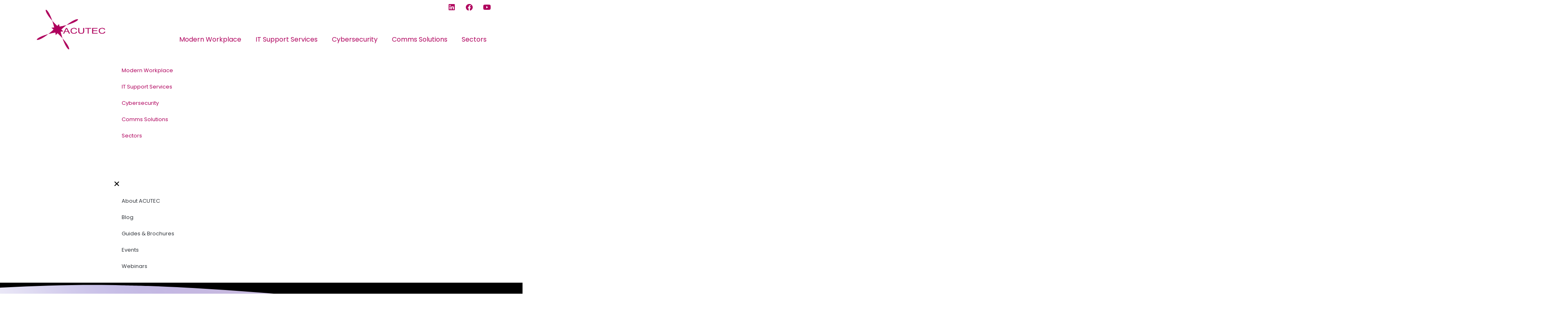

--- FILE ---
content_type: text/html; charset=UTF-8
request_url: https://www.acutec.co.uk/blog/will-microsoft-365-copilot-be-your-new-ai-powered-work-assistant/
body_size: 36184
content:
<!doctype html>
<html lang="en-GB" prefix="og: https://ogp.me/ns#">
<head>
	<meta charset="UTF-8">
	<meta name="viewport" content="width=device-width, initial-scale=1">
	<link rel="profile" href="https://gmpg.org/xfn/11">
	
<!-- Search Engine Optimization by Rank Math - https://rankmath.com/ -->
<title>Will Microsoft 365 Copilot be your new AI-powered work assistant? | ACUTEC</title>
<link crossorigin data-rocket-preconnect href="https://fonts.gstatic.com" rel="preconnect">
<link crossorigin data-rocket-preconnect href="https://connect.facebook.net" rel="preconnect">
<link crossorigin data-rocket-preconnect href="https://www.gstatic.com" rel="preconnect">
<link crossorigin data-rocket-preconnect href="https://scripts.clarity.ms" rel="preconnect">
<link crossorigin data-rocket-preconnect href="https://www.google-analytics.com" rel="preconnect">
<link crossorigin data-rocket-preconnect href="https://embed.tawk.to" rel="preconnect">
<link crossorigin data-rocket-preconnect href="https://sc.lfeeder.com" rel="preconnect">
<link crossorigin data-rocket-preconnect href="https://www.clarity.ms" rel="preconnect">
<link crossorigin data-rocket-preconnect href="https://www.googletagmanager.com" rel="preconnect">
<link crossorigin data-rocket-preconnect href="https://api.feefo.com" rel="preconnect">
<link crossorigin data-rocket-preconnect href="https://cdn-cookieyes.com" rel="preconnect">
<link crossorigin data-rocket-preconnect href="https://register.feefo.com" rel="preconnect">
<link crossorigin data-rocket-preconnect href="https://googleads.g.doubleclick.net" rel="preconnect">
<link crossorigin data-rocket-preconnect href="https://www.facebook.com" rel="preconnect">
<link crossorigin data-rocket-preload as="font" href="https://www.acutec.co.uk/wp-content/uploads/2022/10/Avenir-Book.ttf" rel="preload">
<link crossorigin data-rocket-preload as="font" href="https://www.acutec.co.uk/wp-content/plugins/elementor/assets/lib/eicons/fonts/eicons.woff2?5.34.0" rel="preload">
<link crossorigin data-rocket-preload as="font" href="https://fonts.gstatic.com/s/poppins/v22/pxiGyp8kv8JHgFVrLPTucHtA.woff2" rel="preload">
<link crossorigin data-rocket-preload as="font" href="https://fonts.gstatic.com/s/poppins/v22/pxiEyp8kv8JHgFVrJJfecg.woff2" rel="preload">
<link crossorigin data-rocket-preload as="font" href="https://fonts.gstatic.com/s/poppins/v22/pxiByp8kv8JHgFVrLEj6Z1xlFQ.woff2" rel="preload">
<link crossorigin data-rocket-preload as="font" href="https://www.acutec.co.uk/wp-content/plugins/elementor/assets/lib/font-awesome/webfonts/fa-brands-400.woff2" rel="preload">
<link crossorigin data-rocket-preload as="font" href="https://www.acutec.co.uk/wp-content/plugins/elementor/assets/lib/font-awesome/webfonts/fa-solid-900.woff2" rel="preload">
<link crossorigin data-rocket-preload as="font" href="https://www.acutec.co.uk/wp-content/plugins/elementor/assets/lib/font-awesome/webfonts/fa-regular-400.woff2" rel="preload">
<style id="wpr-usedcss">img:is([sizes=auto i],[sizes^="auto," i]){contain-intrinsic-size:3000px 1500px}img.emoji{display:inline!important;border:none!important;box-shadow:none!important;height:1em!important;width:1em!important;margin:0 .07em!important;vertical-align:-.1em!important;background:0 0!important;padding:0!important}:root{--wp--preset--aspect-ratio--square:1;--wp--preset--aspect-ratio--4-3:4/3;--wp--preset--aspect-ratio--3-4:3/4;--wp--preset--aspect-ratio--3-2:3/2;--wp--preset--aspect-ratio--2-3:2/3;--wp--preset--aspect-ratio--16-9:16/9;--wp--preset--aspect-ratio--9-16:9/16;--wp--preset--color--black:#000000;--wp--preset--color--cyan-bluish-gray:#abb8c3;--wp--preset--color--white:#ffffff;--wp--preset--color--pale-pink:#f78da7;--wp--preset--color--vivid-red:#cf2e2e;--wp--preset--color--luminous-vivid-orange:#ff6900;--wp--preset--color--luminous-vivid-amber:#fcb900;--wp--preset--color--light-green-cyan:#7bdcb5;--wp--preset--color--vivid-green-cyan:#00d084;--wp--preset--color--pale-cyan-blue:#8ed1fc;--wp--preset--color--vivid-cyan-blue:#0693e3;--wp--preset--color--vivid-purple:#9b51e0;--wp--preset--gradient--vivid-cyan-blue-to-vivid-purple:linear-gradient(135deg,rgba(6, 147, 227, 1) 0%,rgb(155, 81, 224) 100%);--wp--preset--gradient--light-green-cyan-to-vivid-green-cyan:linear-gradient(135deg,rgb(122, 220, 180) 0%,rgb(0, 208, 130) 100%);--wp--preset--gradient--luminous-vivid-amber-to-luminous-vivid-orange:linear-gradient(135deg,rgba(252, 185, 0, 1) 0%,rgba(255, 105, 0, 1) 100%);--wp--preset--gradient--luminous-vivid-orange-to-vivid-red:linear-gradient(135deg,rgba(255, 105, 0, 1) 0%,rgb(207, 46, 46) 100%);--wp--preset--gradient--very-light-gray-to-cyan-bluish-gray:linear-gradient(135deg,rgb(238, 238, 238) 0%,rgb(169, 184, 195) 100%);--wp--preset--gradient--cool-to-warm-spectrum:linear-gradient(135deg,rgb(74, 234, 220) 0%,rgb(151, 120, 209) 20%,rgb(207, 42, 186) 40%,rgb(238, 44, 130) 60%,rgb(251, 105, 98) 80%,rgb(254, 248, 76) 100%);--wp--preset--gradient--blush-light-purple:linear-gradient(135deg,rgb(255, 206, 236) 0%,rgb(152, 150, 240) 100%);--wp--preset--gradient--blush-bordeaux:linear-gradient(135deg,rgb(254, 205, 165) 0%,rgb(254, 45, 45) 50%,rgb(107, 0, 62) 100%);--wp--preset--gradient--luminous-dusk:linear-gradient(135deg,rgb(255, 203, 112) 0%,rgb(199, 81, 192) 50%,rgb(65, 88, 208) 100%);--wp--preset--gradient--pale-ocean:linear-gradient(135deg,rgb(255, 245, 203) 0%,rgb(182, 227, 212) 50%,rgb(51, 167, 181) 100%);--wp--preset--gradient--electric-grass:linear-gradient(135deg,rgb(202, 248, 128) 0%,rgb(113, 206, 126) 100%);--wp--preset--gradient--midnight:linear-gradient(135deg,rgb(2, 3, 129) 0%,rgb(40, 116, 252) 100%);--wp--preset--font-size--small:13px;--wp--preset--font-size--medium:20px;--wp--preset--font-size--large:36px;--wp--preset--font-size--x-large:42px;--wp--preset--spacing--20:0.44rem;--wp--preset--spacing--30:0.67rem;--wp--preset--spacing--40:1rem;--wp--preset--spacing--50:1.5rem;--wp--preset--spacing--60:2.25rem;--wp--preset--spacing--70:3.38rem;--wp--preset--spacing--80:5.06rem;--wp--preset--shadow--natural:6px 6px 9px rgba(0, 0, 0, .2);--wp--preset--shadow--deep:12px 12px 50px rgba(0, 0, 0, .4);--wp--preset--shadow--sharp:6px 6px 0px rgba(0, 0, 0, .2);--wp--preset--shadow--outlined:6px 6px 0px -3px rgba(255, 255, 255, 1),6px 6px rgba(0, 0, 0, 1);--wp--preset--shadow--crisp:6px 6px 0px rgba(0, 0, 0, 1)}:where(.is-layout-flex){gap:.5em}:where(.is-layout-grid){gap:.5em}:where(.wp-block-post-template.is-layout-flex){gap:1.25em}:where(.wp-block-post-template.is-layout-grid){gap:1.25em}:where(.wp-block-columns.is-layout-flex){gap:2em}:where(.wp-block-columns.is-layout-grid){gap:2em}:root :where(.wp-block-pullquote){font-size:1.5em;line-height:1.6}.animated{-webkit-animation-duration:1s!important;animation-duration:1s!important;-webkit-animation-fill-mode:both;animation-fill-mode:both}@-webkit-keyframes swing{20%{-webkit-transform:rotate3d(0,0,1,15deg);transform:rotate3d(0,0,1,15deg)}40%{-webkit-transform:rotate3d(0,0,1,-10deg);transform:rotate3d(0,0,1,-10deg)}60%{-webkit-transform:rotate3d(0,0,1,5deg);transform:rotate3d(0,0,1,5deg)}80%{-webkit-transform:rotate3d(0,0,1,-5deg);transform:rotate3d(0,0,1,-5deg)}to{-webkit-transform:rotate3d(0,0,1,0deg);transform:rotate3d(0,0,1,0deg)}}@keyframes swing{20%{-webkit-transform:rotate3d(0,0,1,15deg);transform:rotate3d(0,0,1,15deg)}40%{-webkit-transform:rotate3d(0,0,1,-10deg);transform:rotate3d(0,0,1,-10deg)}60%{-webkit-transform:rotate3d(0,0,1,5deg);transform:rotate3d(0,0,1,5deg)}80%{-webkit-transform:rotate3d(0,0,1,-5deg);transform:rotate3d(0,0,1,-5deg)}to{-webkit-transform:rotate3d(0,0,1,0deg);transform:rotate3d(0,0,1,0deg)}}.swing{-webkit-transform-origin:top center;transform-origin:top center;-webkit-animation-name:swing;animation-name:swing}@-webkit-keyframes fadeIn{from{opacity:0}to{opacity:1}}@keyframes fadeIn{from{opacity:0}to{opacity:1}}.fadeIn{-webkit-animation-name:fadeIn;animation-name:fadeIn}@-webkit-keyframes fadeOut{from{opacity:1}to{opacity:0}}@keyframes fadeOut{from{opacity:1}to{opacity:0}}.fadeOut{-webkit-animation-name:fadeOut;animation-name:fadeOut}@-webkit-keyframes flip{from{-webkit-transform:perspective(400px) rotate3d(0,1,0,-360deg);transform:perspective(400px) rotate3d(0,1,0,-360deg);-webkit-animation-timing-function:ease-out;animation-timing-function:ease-out}40%{-webkit-transform:perspective(400px) translate3d(0,0,150px) rotate3d(0,1,0,-190deg);transform:perspective(400px) translate3d(0,0,150px) rotate3d(0,1,0,-190deg);-webkit-animation-timing-function:ease-out;animation-timing-function:ease-out}50%{-webkit-transform:perspective(400px) translate3d(0,0,150px) rotate3d(0,1,0,-170deg);transform:perspective(400px) translate3d(0,0,150px) rotate3d(0,1,0,-170deg);-webkit-animation-timing-function:ease-in;animation-timing-function:ease-in}80%{-webkit-transform:perspective(400px) scale3d(.95,.95,.95);transform:perspective(400px) scale3d(.95,.95,.95);-webkit-animation-timing-function:ease-in;animation-timing-function:ease-in}to{-webkit-transform:perspective(400px);transform:perspective(400px);-webkit-animation-timing-function:ease-in;animation-timing-function:ease-in}}@keyframes flip{from{-webkit-transform:perspective(400px) rotate3d(0,1,0,-360deg);transform:perspective(400px) rotate3d(0,1,0,-360deg);-webkit-animation-timing-function:ease-out;animation-timing-function:ease-out}40%{-webkit-transform:perspective(400px) translate3d(0,0,150px) rotate3d(0,1,0,-190deg);transform:perspective(400px) translate3d(0,0,150px) rotate3d(0,1,0,-190deg);-webkit-animation-timing-function:ease-out;animation-timing-function:ease-out}50%{-webkit-transform:perspective(400px) translate3d(0,0,150px) rotate3d(0,1,0,-170deg);transform:perspective(400px) translate3d(0,0,150px) rotate3d(0,1,0,-170deg);-webkit-animation-timing-function:ease-in;animation-timing-function:ease-in}80%{-webkit-transform:perspective(400px) scale3d(.95,.95,.95);transform:perspective(400px) scale3d(.95,.95,.95);-webkit-animation-timing-function:ease-in;animation-timing-function:ease-in}to{-webkit-transform:perspective(400px);transform:perspective(400px);-webkit-animation-timing-function:ease-in;animation-timing-function:ease-in}}.animated.flip{-webkit-backface-visibility:visible;backface-visibility:visible;-webkit-animation-name:flip;animation-name:flip}.taxopress-table-row:nth-child(n+7){display:none}.taxopress-close-table-link,.taxopress-see-more-link{cursor:pointer}.taxopress-close-table-link{display:none}.hidden{display:none}html{line-height:1.15;-webkit-text-size-adjust:100%}*,:after,:before{box-sizing:border-box}body{margin:0;font-family:-apple-system,BlinkMacSystemFont,'Segoe UI',Roboto,'Helvetica Neue',Arial,'Noto Sans',sans-serif,'Apple Color Emoji','Segoe UI Emoji','Segoe UI Symbol','Noto Color Emoji';font-size:1rem;font-weight:400;line-height:1.5;color:#333;background-color:#fff;-webkit-font-smoothing:antialiased;-moz-osx-font-smoothing:grayscale}h1,h2,h3{margin-block-start:.5rem;margin-block-end:1rem;font-family:inherit;font-weight:500;line-height:1.2;color:inherit}h1{font-size:2.5rem}h2{font-size:2rem}h3{font-size:1.75rem}p{margin-block-start:0;margin-block-end:.9rem}hr{box-sizing:content-box;height:0;overflow:visible}a{background-color:transparent;text-decoration:none;color:#c36}a:active,a:hover{color:#336}a:not([href]):not([tabindex]),a:not([href]):not([tabindex]):focus,a:not([href]):not([tabindex]):hover{color:inherit;text-decoration:none}a:not([href]):not([tabindex]):focus{outline:0}abbr[title]{border-block-end:none;-webkit-text-decoration:underline dotted;text-decoration:underline dotted}code{font-family:monospace,monospace;font-size:1em}sub{font-size:75%;line-height:0;position:relative;vertical-align:baseline}sub{bottom:-.25em}img{border-style:none;height:auto;max-width:100%}[hidden],template{display:none}@media print{*,:after,:before{background:0 0!important;color:#000!important;box-shadow:none!important;text-shadow:none!important}a,a:visited{text-decoration:underline}a[href]:after{content:" (" attr(href) ")"}abbr[title]:after{content:" (" attr(title) ")"}a[href^="#"]:after,a[href^="javascript:"]:after{content:""}img,tr{-moz-column-break-inside:avoid;break-inside:avoid}h2,h3,p{orphans:3;widows:3}h2,h3{-moz-column-break-after:avoid;break-after:avoid}}label{display:inline-block;line-height:1;vertical-align:middle}button,input,optgroup,select,textarea{font-family:inherit;font-size:1rem;line-height:1.5;margin:0}input[type=date],input[type=email],input[type=number],input[type=password],input[type=search],input[type=text],input[type=url],select,textarea{width:100%;border:1px solid #666;border-radius:3px;padding:.5rem 1rem;transition:all .3s}input[type=date]:focus,input[type=email]:focus,input[type=number]:focus,input[type=password]:focus,input[type=search]:focus,input[type=text]:focus,input[type=url]:focus,select:focus,textarea:focus{border-color:#333}button,input{overflow:visible}button,select{text-transform:none}[type=button],[type=reset],[type=submit],button{width:auto;-webkit-appearance:button}[type=button]::-moz-focus-inner,[type=reset]::-moz-focus-inner,[type=submit]::-moz-focus-inner,button::-moz-focus-inner{border-style:none;padding:0}[type=button]:-moz-focusring,[type=reset]:-moz-focusring,[type=submit]:-moz-focusring,button:-moz-focusring{outline:ButtonText dotted 1px}[type=button],[type=submit],button{display:inline-block;font-weight:400;color:#c36;text-align:center;white-space:nowrap;-webkit-user-select:none;-moz-user-select:none;user-select:none;background-color:transparent;border:1px solid #c36;padding:.5rem 1rem;font-size:1rem;border-radius:3px;transition:all .3s}[type=button]:focus,[type=submit]:focus,button:focus{outline:-webkit-focus-ring-color auto 5px}[type=button]:focus,[type=button]:hover,[type=submit]:focus,[type=submit]:hover,button:focus,button:hover{color:#fff;background-color:#c36;text-decoration:none}[type=button]:not(:disabled),[type=submit]:not(:disabled),button:not(:disabled){cursor:pointer}fieldset{padding:.35em .75em .625em}legend{box-sizing:border-box;color:inherit;display:table;max-width:100%;padding:0;white-space:normal}progress{vertical-align:baseline}textarea{overflow:auto;resize:vertical}[type=checkbox],[type=radio]{box-sizing:border-box;padding:0}[type=number]::-webkit-inner-spin-button,[type=number]::-webkit-outer-spin-button{height:auto}[type=search]{-webkit-appearance:textfield;outline-offset:-2px}[type=search]::-webkit-search-decoration{-webkit-appearance:none}::-webkit-file-upload-button{-webkit-appearance:button;font:inherit}select{display:block}table{background-color:transparent;width:100%;margin-block-end:15px;font-size:.9em;border-spacing:0;border-collapse:collapse}table tbody+tbody{border-block-start:2px solid hsla(0,0%,50.2%,.5019607843)}dd,dl,dt,li,ul{margin-block-start:0;margin-block-end:0;border:0;outline:0;font-size:100%;vertical-align:baseline;background:0 0}.sticky{position:relative;display:block}.hide{display:none!important}.screen-reader-text{clip:rect(1px,1px,1px,1px);height:1px;overflow:hidden;position:absolute!important;width:1px;word-wrap:normal!important}.screen-reader-text:focus{background-color:#eee;clip:auto!important;clip-path:none;color:#333;display:block;font-size:1rem;height:auto;left:5px;line-height:normal;padding:15px 23px 14px;text-decoration:none;top:5px;width:auto;z-index:100000}.site-header:not(.dynamic-header){margin-inline-start:auto;margin-inline-end:auto;width:100%}@media (max-width:575px){.site-header:not(.dynamic-header){padding-inline-start:10px;padding-inline-end:10px}}@media (min-width:576px){.site-header:not(.dynamic-header){max-width:500px}}@media (min-width:768px){.site-header:not(.dynamic-header){max-width:600px}}@media (min-width:992px){.site-header:not(.dynamic-header){max-width:800px}}@media (min-width:1200px){.site-header:not(.dynamic-header){max-width:1140px}}.site-header+.elementor{min-height:calc(100vh - 320px)}.site-header{display:flex;flex-wrap:wrap;justify-content:space-between;padding-block-start:1rem;padding-block-end:1rem;position:relative}.site-navigation-toggle-holder{display:flex;align-items:center;justify-content:flex-end;flex-grow:1;max-width:20%;padding:8px 15px}.site-navigation-toggle-holder .site-navigation-toggle{display:flex;align-items:center;justify-content:center;font-size:22px;padding:.25em;cursor:pointer;border:0 solid;border-radius:3px;background-color:rgba(0,0,0,.05);color:#494c4f}.site-navigation-toggle-holder.elementor-active .site-navigation-toggle i:before{content:"\e87f"}.site-navigation-dropdown{margin-block-start:10px;transition:max-height .3s,transform .3s;transform-origin:top;position:absolute;bottom:0;left:0;z-index:10000;width:100%}.site-navigation-toggle-holder:not(.elementor-active)+.site-navigation-dropdown{transform:scaleY(0);max-height:0}.site-navigation-toggle-holder.elementor-active+.site-navigation-dropdown{transform:scaleY(1);max-height:100vh}.site-navigation-dropdown ul{padding:0}.site-navigation-dropdown ul.menu{position:absolute;width:100%;padding:0;margin:0;background:#fff}.site-navigation-dropdown ul.menu li{display:block;width:100%;position:relative}.site-navigation-dropdown ul.menu li a{display:block;padding:20px;background:#fff;color:#55595c;box-shadow:inset 0 -1px 0 rgba(0,0,0,.1019607843)}.site-navigation-dropdown ul.menu>li li{transition:max-height .3s,transform .3s;transform-origin:top;transform:scaleY(0);max-height:0}.site-navigation-dropdown ul.menu li.elementor-active>ul>li{transform:scaleY(1);max-height:100vh}.elementor-screen-only,.screen-reader-text,.screen-reader-text span{height:1px;margin:-1px;overflow:hidden;padding:0;position:absolute;top:-10000em;width:1px;clip:rect(0,0,0,0);border:0}.elementor *,.elementor :after,.elementor :before{box-sizing:border-box}.elementor a{box-shadow:none;text-decoration:none}.elementor hr{background-color:transparent;margin:0}.elementor img{border:none;border-radius:0;box-shadow:none;height:auto;max-width:100%}.elementor .elementor-widget:not(.elementor-widget-text-editor):not(.elementor-widget-theme-post-content) figure{margin:0}.elementor iframe,.elementor object,.elementor video{border:none;line-height:1;margin:0;max-width:100%;width:100%}.elementor .elementor-background-video-container{direction:ltr;inset:0;overflow:hidden;position:absolute;z-index:0}.elementor .elementor-background-video-container{pointer-events:none;transition:opacity 1s}.elementor .elementor-background-video-container.elementor-loading{opacity:0}.elementor .elementor-background-video-embed{max-width:none}.elementor .elementor-background-video-embed,.elementor .elementor-background-video-hosted{left:50%;position:absolute;top:50%;transform:translate(-50%,-50%)}.elementor .elementor-background-overlay{inset:0;position:absolute}.elementor .elementor-background-slideshow{inset:0;position:absolute;z-index:0}.elementor .elementor-background-slideshow__slide__image{background-position:50%;background-size:cover;height:100%;width:100%}.elementor-widget-wrap .elementor-element.elementor-widget__width-auto{max-width:100%}.elementor-element{--flex-direction:initial;--flex-wrap:initial;--justify-content:initial;--align-items:initial;--align-content:initial;--gap:initial;--flex-basis:initial;--flex-grow:initial;--flex-shrink:initial;--order:initial;--align-self:initial;align-self:var(--align-self);flex-basis:var(--flex-basis);flex-grow:var(--flex-grow);flex-shrink:var(--flex-shrink);order:var(--order)}.elementor-element:where(.e-con-full,.elementor-widget){align-content:var(--align-content);align-items:var(--align-items);flex-direction:var(--flex-direction);flex-wrap:var(--flex-wrap);gap:var(--row-gap) var(--column-gap);justify-content:var(--justify-content)}.elementor-invisible{visibility:hidden}.elementor-align-center{text-align:center}.elementor-align-right{text-align:right}.elementor-align-center .elementor-button,.elementor-align-right .elementor-button{width:auto}.elementor-ken-burns{transition-duration:10s;transition-property:transform;transition-timing-function:linear}.elementor-ken-burns--out{transform:scale(1.3)}.elementor-ken-burns--active{transition-duration:20s}.elementor-ken-burns--active.elementor-ken-burns--out{transform:scale(1)}.elementor-ken-burns--active.elementor-ken-burns--in{transform:scale(1.3)}:root{--page-title-display:block}.elementor-page-title{display:var(--page-title-display)}.elementor-section{position:relative}.elementor-section .elementor-container{display:flex;margin-left:auto;margin-right:auto;position:relative}@media (max-width:1024px){.elementor-section .elementor-container{flex-wrap:wrap}}.elementor-section.elementor-section-stretched{position:relative;width:100%}.elementor-section.elementor-section-items-middle>.elementor-container{align-items:center}.elementor-widget-wrap{align-content:flex-start;flex-wrap:wrap;position:relative;width:100%}.elementor:not(.elementor-bc-flex-widget) .elementor-widget-wrap{display:flex}.elementor-widget-wrap>.elementor-element{width:100%}.elementor-widget-wrap.e-swiper-container{width:calc(100% - (var(--e-column-margin-left,0px) + var(--e-column-margin-right,0px)))}.elementor-widget{position:relative}.elementor-widget:not(:last-child){margin-bottom:var(--kit-widget-spacing,20px)}.elementor-widget:not(:last-child).elementor-widget__width-auto{margin-bottom:0}.elementor-column{display:flex;min-height:1px;position:relative}.elementor-column-gap-default>.elementor-column>.elementor-element-populated{padding:10px}@media (min-width:768px){.elementor-column.elementor-col-25{width:25%}.elementor-column.elementor-col-50{width:50%}.elementor-column.elementor-col-100{width:100%}}.elementor-grid{display:grid;grid-column-gap:var(--grid-column-gap);grid-row-gap:var(--grid-row-gap)}.elementor-grid .elementor-grid-item{min-width:0}.elementor-grid-0 .elementor-grid{display:inline-block;margin-bottom:calc(-1 * var(--grid-row-gap));width:100%;word-spacing:var(--grid-column-gap)}.elementor-grid-0 .elementor-grid .elementor-grid-item{display:inline-block;margin-bottom:var(--grid-row-gap);word-break:break-word}@media (min-width:1025px){#elementor-device-mode:after{content:"desktop"}}@media (min-width:-1){#elementor-device-mode:after{content:"widescreen"}}@media (max-width:-1){#elementor-device-mode:after{content:"laptop";content:"tablet_extra"}}@media (max-width:1024px){#elementor-device-mode:after{content:"tablet"}}@media (max-width:-1){#elementor-device-mode:after{content:"mobile_extra"}}@media (max-width:767px){table table{font-size:.8em}.elementor-column{width:100%}#elementor-device-mode:after{content:"mobile"}}@media (prefers-reduced-motion:no-preference){html{scroll-behavior:smooth}}.e-con{--border-radius:0;--border-top-width:0px;--border-right-width:0px;--border-bottom-width:0px;--border-left-width:0px;--border-style:initial;--border-color:initial;--container-widget-width:100%;--container-widget-height:initial;--container-widget-flex-grow:0;--container-widget-align-self:initial;--content-width:min(100%,var(--container-max-width,1140px));--width:100%;--min-height:initial;--height:auto;--text-align:initial;--margin-top:0px;--margin-right:0px;--margin-bottom:0px;--margin-left:0px;--padding-top:var(--container-default-padding-top,10px);--padding-right:var(--container-default-padding-right,10px);--padding-bottom:var(--container-default-padding-bottom,10px);--padding-left:var(--container-default-padding-left,10px);--position:relative;--z-index:revert;--overflow:visible;--gap:var(--widgets-spacing,20px);--row-gap:var(--widgets-spacing-row,20px);--column-gap:var(--widgets-spacing-column,20px);--overlay-mix-blend-mode:initial;--overlay-opacity:1;--overlay-transition:0.3s;--e-con-grid-template-columns:repeat(3,1fr);--e-con-grid-template-rows:repeat(2,1fr);border-radius:var(--border-radius);height:var(--height);min-height:var(--min-height);min-width:0;overflow:var(--overflow);position:var(--position);transition:background var(--background-transition,.3s),border var(--border-transition,.3s),box-shadow var(--border-transition,.3s),transform var(--e-con-transform-transition-duration,.4s);width:var(--width);z-index:var(--z-index);--flex-wrap-mobile:wrap;margin-block-end:var(--margin-block-end);margin-block-start:var(--margin-block-start);margin-inline-end:var(--margin-inline-end);margin-inline-start:var(--margin-inline-start);padding-inline-end:var(--padding-inline-end);padding-inline-start:var(--padding-inline-start);--margin-block-start:var(--margin-top);--margin-block-end:var(--margin-bottom);--margin-inline-start:var(--margin-left);--margin-inline-end:var(--margin-right);--padding-inline-start:var(--padding-left);--padding-inline-end:var(--padding-right);--padding-block-start:var(--padding-top);--padding-block-end:var(--padding-bottom);--border-block-start-width:var(--border-top-width);--border-block-end-width:var(--border-bottom-width);--border-inline-start-width:var(--border-left-width);--border-inline-end-width:var(--border-right-width)}body.rtl .e-con{--padding-inline-start:var(--padding-right);--padding-inline-end:var(--padding-left);--margin-inline-start:var(--margin-right);--margin-inline-end:var(--margin-left);--border-inline-start-width:var(--border-right-width);--border-inline-end-width:var(--border-left-width)}.e-con>.e-con-inner{padding-block-end:var(--padding-block-end);padding-block-start:var(--padding-block-start);text-align:var(--text-align)}.e-con,.e-con>.e-con-inner{display:var(--display)}.e-con>.e-con-inner{gap:var(--row-gap) var(--column-gap);height:100%;margin:0 auto;max-width:var(--content-width);padding-inline-end:0;padding-inline-start:0;width:100%}:is(.elementor-section-wrap,[data-elementor-id])>.e-con{--margin-left:auto;--margin-right:auto;max-width:min(100%,var(--width))}.e-con .elementor-widget.elementor-widget{margin-block-end:0}.e-con:before,.e-con>.elementor-background-slideshow:before,.e-con>.elementor-motion-effects-container>.elementor-motion-effects-layer:before,:is(.e-con,.e-con>.e-con-inner)>.elementor-background-video-container:before{border-block-end-width:var(--border-block-end-width);border-block-start-width:var(--border-block-start-width);border-color:var(--border-color);border-inline-end-width:var(--border-inline-end-width);border-inline-start-width:var(--border-inline-start-width);border-radius:var(--border-radius);border-style:var(--border-style);content:var(--background-overlay);display:block;height:max(100% + var(--border-top-width) + var(--border-bottom-width),100%);left:calc(0px - var(--border-left-width));mix-blend-mode:var(--overlay-mix-blend-mode);opacity:var(--overlay-opacity);position:absolute;top:calc(0px - var(--border-top-width));transition:var(--overlay-transition,.3s);width:max(100% + var(--border-left-width) + var(--border-right-width),100%)}.e-con:before{transition:background var(--overlay-transition,.3s),border-radius var(--border-transition,.3s),opacity var(--overlay-transition,.3s)}.e-con>.elementor-background-slideshow,:is(.e-con,.e-con>.e-con-inner)>.elementor-background-video-container{border-block-end-width:var(--border-block-end-width);border-block-start-width:var(--border-block-start-width);border-color:var(--border-color);border-inline-end-width:var(--border-inline-end-width);border-inline-start-width:var(--border-inline-start-width);border-radius:var(--border-radius);border-style:var(--border-style);height:max(100% + var(--border-top-width) + var(--border-bottom-width),100%);left:calc(0px - var(--border-left-width));top:calc(0px - var(--border-top-width));width:max(100% + var(--border-left-width) + var(--border-right-width),100%)}@media (max-width:767px){:is(.e-con,.e-con>.e-con-inner)>.elementor-background-video-container.elementor-hidden-mobile{display:none}}:is(.e-con,.e-con>.e-con-inner)>.elementor-background-video-container:before{z-index:1}:is(.e-con,.e-con>.e-con-inner)>.elementor-background-slideshow:before{z-index:2}.e-con .elementor-widget{min-width:0}.e-con .elementor-widget.e-widget-swiper{width:100%}.e-con>.e-con-inner>.elementor-widget>.elementor-widget-container,.e-con>.elementor-widget>.elementor-widget-container{height:100%}.e-con.e-con>.e-con-inner>.elementor-widget,.elementor.elementor .e-con>.elementor-widget{max-width:100%}.e-con .elementor-widget:not(:last-child){--kit-widget-spacing:0px}.elementor-form-fields-wrapper{display:flex;flex-wrap:wrap}.elementor-form-fields-wrapper.elementor-labels-above .elementor-field-group .elementor-field-subgroup,.elementor-form-fields-wrapper.elementor-labels-above .elementor-field-group>.elementor-select-wrapper,.elementor-form-fields-wrapper.elementor-labels-above .elementor-field-group>input,.elementor-form-fields-wrapper.elementor-labels-above .elementor-field-group>textarea{flex-basis:100%;max-width:100%}.elementor-form-fields-wrapper.elementor-labels-inline>.elementor-field-group .elementor-select-wrapper,.elementor-form-fields-wrapper.elementor-labels-inline>.elementor-field-group>input{flex-grow:1}.elementor-field-group{align-items:center;flex-wrap:wrap}.elementor-field-group.elementor-field-type-submit{align-items:flex-end}.elementor-field-group .elementor-field-textual{background-color:transparent;border:1px solid #69727d;color:#1f2124;flex-grow:1;max-width:100%;vertical-align:middle;width:100%}.elementor-field-group .elementor-field-textual:focus{box-shadow:inset 0 0 0 1px rgba(0,0,0,.1);outline:0}.elementor-field-group .elementor-field-textual::-moz-placeholder{color:inherit;font-family:inherit;opacity:.6}.elementor-field-group .elementor-field-textual::placeholder{color:inherit;font-family:inherit;opacity:.6}.elementor-field-label{cursor:pointer}.elementor-field-textual{border-radius:3px;font-size:15px;line-height:1.4;min-height:40px;padding:5px 14px}.elementor-field-textual.elementor-size-xs{border-radius:2px;font-size:13px;min-height:33px;padding:4px 12px}.elementor-button-align-stretch .elementor-field-type-submit:not(.e-form__buttons__wrapper) .elementor-button{flex-basis:100%}.elementor-button-align-stretch .e-form__buttons__wrapper{flex-basis:50%;flex-grow:1}.elementor-button-align-stretch .e-form__buttons__wrapper__button{flex-basis:100%}.elementor-button-align-center .e-form__buttons{justify-content:center}.elementor-button-align-start .e-form__buttons{justify-content:flex-start}.elementor-button-align-end .e-form__buttons{justify-content:flex-end}.elementor-button-align-center .elementor-field-type-submit:not(.e-form__buttons__wrapper) .elementor-button,.elementor-button-align-end .elementor-field-type-submit:not(.e-form__buttons__wrapper) .elementor-button,.elementor-button-align-start .elementor-field-type-submit:not(.e-form__buttons__wrapper) .elementor-button{flex-basis:auto}.elementor-button-align-center .e-form__buttons__wrapper,.elementor-button-align-end .e-form__buttons__wrapper,.elementor-button-align-start .e-form__buttons__wrapper{flex-grow:0}.elementor-button-align-center .e-form__buttons__wrapper,.elementor-button-align-center .e-form__buttons__wrapper__button,.elementor-button-align-end .e-form__buttons__wrapper,.elementor-button-align-end .e-form__buttons__wrapper__button,.elementor-button-align-start .e-form__buttons__wrapper,.elementor-button-align-start .e-form__buttons__wrapper__button{flex-basis:auto}@media screen and (max-width:1024px){.elementor-tablet-button-align-stretch .elementor-field-type-submit:not(.e-form__buttons__wrapper) .elementor-button{flex-basis:100%}.elementor-tablet-button-align-stretch .e-form__buttons__wrapper{flex-basis:50%;flex-grow:1}.elementor-tablet-button-align-stretch .e-form__buttons__wrapper__button{flex-basis:100%}.elementor-tablet-button-align-center .e-form__buttons{justify-content:center}.elementor-tablet-button-align-start .e-form__buttons{justify-content:flex-start}.elementor-tablet-button-align-end .e-form__buttons{justify-content:flex-end}.elementor-tablet-button-align-center .elementor-field-type-submit:not(.e-form__buttons__wrapper) .elementor-button,.elementor-tablet-button-align-end .elementor-field-type-submit:not(.e-form__buttons__wrapper) .elementor-button,.elementor-tablet-button-align-start .elementor-field-type-submit:not(.e-form__buttons__wrapper) .elementor-button{flex-basis:auto}.elementor-tablet-button-align-center .e-form__buttons__wrapper,.elementor-tablet-button-align-end .e-form__buttons__wrapper,.elementor-tablet-button-align-start .e-form__buttons__wrapper{flex-grow:0}.elementor-tablet-button-align-center .e-form__buttons__wrapper,.elementor-tablet-button-align-center .e-form__buttons__wrapper__button,.elementor-tablet-button-align-end .e-form__buttons__wrapper,.elementor-tablet-button-align-end .e-form__buttons__wrapper__button,.elementor-tablet-button-align-start .e-form__buttons__wrapper,.elementor-tablet-button-align-start .e-form__buttons__wrapper__button{flex-basis:auto}}@media screen and (max-width:767px){.elementor-mobile-button-align-stretch .elementor-field-type-submit:not(.e-form__buttons__wrapper) .elementor-button{flex-basis:100%}.elementor-mobile-button-align-stretch .e-form__buttons__wrapper{flex-basis:50%;flex-grow:1}.elementor-mobile-button-align-stretch .e-form__buttons__wrapper__button{flex-basis:100%}.elementor-mobile-button-align-center .e-form__buttons{justify-content:center}.elementor-mobile-button-align-start .e-form__buttons{justify-content:flex-start}.elementor-mobile-button-align-end .e-form__buttons{justify-content:flex-end}.elementor-mobile-button-align-center .elementor-field-type-submit:not(.e-form__buttons__wrapper) .elementor-button,.elementor-mobile-button-align-end .elementor-field-type-submit:not(.e-form__buttons__wrapper) .elementor-button,.elementor-mobile-button-align-start .elementor-field-type-submit:not(.e-form__buttons__wrapper) .elementor-button{flex-basis:auto}.elementor-mobile-button-align-center .e-form__buttons__wrapper,.elementor-mobile-button-align-end .e-form__buttons__wrapper,.elementor-mobile-button-align-start .e-form__buttons__wrapper{flex-grow:0}.elementor-mobile-button-align-center .e-form__buttons__wrapper,.elementor-mobile-button-align-center .e-form__buttons__wrapper__button,.elementor-mobile-button-align-end .e-form__buttons__wrapper,.elementor-mobile-button-align-end .e-form__buttons__wrapper__button,.elementor-mobile-button-align-start .e-form__buttons__wrapper,.elementor-mobile-button-align-start .e-form__buttons__wrapper__button{flex-basis:auto}}.elementor-form .elementor-button{border:none;padding-block-end:0;padding-block-start:0}.elementor-form .elementor-button-content-wrapper,.elementor-form .elementor-button>span{display:flex;flex-direction:row;gap:5px;justify-content:center}.elementor-form .elementor-button.elementor-size-xs{min-height:33px}.elementor-form .elementor-button.elementor-size-sm{min-height:40px}.elementor-form .elementor-button.elementor-size-md{min-height:47px}.elementor-form .elementor-button.elementor-size-lg{min-height:59px}.elementor-form .elementor-button.elementor-size-xl{min-height:72px}.elementor-element .elementor-widget-container,.elementor-element:not(:has(.elementor-widget-container)){transition:background .3s,border .3s,border-radius .3s,box-shadow .3s,transform var(--e-transform-transition-duration,.4s)}.elementor-heading-title{line-height:1;margin:0;padding:0}.elementor-button{background-color:#69727d;border-radius:3px;color:#fff;display:inline-block;font-size:15px;line-height:1;padding:12px 24px;fill:#fff;text-align:center;transition:all .3s}.elementor-button:focus,.elementor-button:hover,.elementor-button:visited{color:#fff}.elementor-button-icon svg{height:auto;width:1em}.elementor-button-icon .e-font-icon-svg{height:1em}.elementor-button-text{display:inline-block}.elementor-button.elementor-size-xs{border-radius:2px;font-size:13px;padding:10px 20px}.elementor-button span{text-decoration:inherit}.elementor-icon{color:#69727d;display:inline-block;font-size:50px;line-height:1;text-align:center;transition:all .3s}.elementor-icon:hover{color:#69727d}.elementor-icon i,.elementor-icon svg{display:block;height:1em;position:relative;width:1em}.elementor-icon i:before,.elementor-icon svg:before{left:50%;position:absolute;transform:translateX(-50%)}.elementor-shape-rounded .elementor-icon{border-radius:10%}.elementor-shape-circle .elementor-icon{border-radius:50%}.animated{animation-duration:1.25s}.animated.reverse{animation-direction:reverse;animation-fill-mode:forwards}@media (prefers-reduced-motion:reduce){.animated{animation:none}}.elementor-post__thumbnail__link{transition:none}@media (max-width:767px){.elementor .elementor-hidden-mobile{display:none}}.elementor-360 .elementor-element.elementor-element-2b81c6ed:not(.elementor-motion-effects-element-type-background),.elementor-360 .elementor-element.elementor-element-2b81c6ed>.elementor-motion-effects-container>.elementor-motion-effects-layer{background-image:url("https://www.acutec.co.uk/wp-content/uploads/2023/10/Title-art.png")}.elementor-kit-6{--e-global-color-primary:#AF005D;--e-global-color-accent:#00A614;--e-global-color-secondary:#0006AF;--e-global-color-text:#000000;--e-global-color-58de375:#DFC420;--e-global-color-b41455e:#A334CB;--e-global-color-8ebd60c:#0DF2E5;--e-global-color-a804cd2:#E81721;--e-global-color-f1c3d3a:#595959;--e-global-color-e769157:#E6E6E6;--e-global-color-74364ac:#FFFFFF;--e-global-color-4f9c7db:#AF005D00;--e-global-color-fdca907:#57002E;--e-global-color-0246651:#00530A;--e-global-color-fec40a0:#000357;--e-global-color-b5cadc9:#6F6210;--e-global-color-f11feb7:#521A66;--e-global-color-ff29917:#067972;--e-global-color-2bf0da4:#740C10;--e-global-color-e17105d:#FFBCE0;--e-global-color-4be48f3:#BAFFC2;--e-global-color-06bd66c:#BCBEFF;--e-global-color-a08f99d:#F9F3D2;--e-global-color-4bf743d:#EDD6F5;--e-global-color-6cced50:#CFFCFA;--e-global-color-12721e6:#FAD1D3;--e-global-typography-primary-font-family:"Avenir";--e-global-typography-primary-font-weight:600;--e-global-typography-secondary-font-family:"Avenir";--e-global-typography-secondary-font-weight:400;--e-global-typography-text-font-family:"Poppins";--e-global-typography-text-font-weight:400;--e-global-typography-accent-font-family:"Poppins";--e-global-typography-accent-font-weight:600;color:var(--e-global-color-text);font-family:var( --e-global-typography-text-font-family ),Sans-serif;font-weight:var(--e-global-typography-text-font-weight)}.elementor-kit-6 a{color:var(--e-global-color-primary)}.elementor-kit-6 h1{color:var(--e-global-color-primary);font-family:Avenir,Sans-serif;font-size:30px;font-weight:600}.elementor-kit-6 h2{color:var(--e-global-color-primary);font-family:var( --e-global-typography-primary-font-family ),Sans-serif;font-weight:var(--e-global-typography-primary-font-weight)}.elementor-kit-6 h3{color:var(--e-global-color-primary);font-family:var( --e-global-typography-primary-font-family ),Sans-serif;font-weight:var(--e-global-typography-primary-font-weight)}.elementor-kit-6 .elementor-button,.elementor-kit-6 button,.elementor-kit-6 input[type=button],.elementor-kit-6 input[type=submit]{font-family:var( --e-global-typography-accent-font-family ),Sans-serif;font-weight:var(--e-global-typography-accent-font-weight);border-radius:5px 5px 5px 5px}.elementor-section.elementor-section-boxed>.elementor-container{max-width:1140px}.e-con{--container-max-width:1140px}.elementor-widget:not(:last-child){margin-block-end:20px}.elementor-element{--widgets-spacing:20px 20px}.site-header{padding-right:0;padding-left:0}@media(max-width:1024px){.elementor-section.elementor-section-boxed>.elementor-container{max-width:1024px}.e-con{--container-max-width:1024px}}@font-face{font-family:Avenir;font-style:normal;font-weight:400;font-display:swap;src:url('https://www.acutec.co.uk/wp-content/uploads/2022/10/Avenir-Book.ttf') format('truetype')}@font-face{font-display:swap;font-family:eicons;src:url(https://www.acutec.co.uk/wp-content/plugins/elementor/assets/lib/eicons/fonts/eicons.eot?5.34.0);src:url(https://www.acutec.co.uk/wp-content/plugins/elementor/assets/lib/eicons/fonts/eicons.eot?5.34.0#iefix) format("embedded-opentype"),url(https://www.acutec.co.uk/wp-content/plugins/elementor/assets/lib/eicons/fonts/eicons.woff2?5.34.0) format("woff2"),url(https://www.acutec.co.uk/wp-content/plugins/elementor/assets/lib/eicons/fonts/eicons.woff?5.34.0) format("woff"),url(https://www.acutec.co.uk/wp-content/plugins/elementor/assets/lib/eicons/fonts/eicons.ttf?5.34.0) format("truetype"),url(https://www.acutec.co.uk/wp-content/plugins/elementor/assets/lib/eicons/fonts/eicons.svg?5.34.0#eicon) format("svg");font-weight:400;font-style:normal}[class*=" eicon-"],[class^=eicon]{display:inline-block;font-family:eicons;font-size:inherit;font-weight:400;font-style:normal;font-variant:normal;line-height:1;text-rendering:auto;-webkit-font-smoothing:antialiased;-moz-osx-font-smoothing:grayscale}.eicon-chevron-right:before{content:"\e87d"}.eicon-chevron-left:before{content:"\e87e"}.eicon-close:before{content:"\e87f"}.elementor-location-footer:before,.elementor-location-header:before{content:"";display:table;clear:both}.elementor-sticky--active{z-index:99}.e-con.elementor-sticky--active{z-index:var(--z-index,99)}[data-elementor-type=popup]:not(.elementor-edit-area){display:none}.elementor-popup-modal{display:flex;pointer-events:none;background-color:transparent;-webkit-user-select:auto;-moz-user-select:auto;user-select:auto}.elementor-popup-modal .dialog-buttons-wrapper,.elementor-popup-modal .dialog-header{display:none}.elementor-popup-modal .dialog-close-button{display:none;top:20px;margin-top:0;right:20px;opacity:1;z-index:9999;pointer-events:all}.elementor-popup-modal .dialog-close-button svg{fill:#1f2124;height:1em;width:1em}.elementor-popup-modal .dialog-widget-content{background-color:#fff;width:auto;overflow:visible;max-width:100%;max-height:100%;border-radius:0;box-shadow:none;pointer-events:all}.elementor-popup-modal .dialog-message{width:640px;max-width:100vw;max-height:100vh;padding:0;overflow:auto;display:flex}.elementor-popup-modal .elementor{width:100%}.elementor-motion-effects-element,.elementor-motion-effects-layer{transition-property:transform,opacity;transition-timing-function:cubic-bezier(0,.33,.07,1.03);transition-duration:1s}.elementor-motion-effects-container{position:absolute;top:0;left:0;width:100%;height:100%;overflow:hidden;transform-origin:var(--e-transform-origin-y) var(--e-transform-origin-x)}.elementor-motion-effects-layer{position:absolute;top:0;left:0;background-repeat:no-repeat;background-size:cover}.elementor-motion-effects-perspective{perspective:1200px}.elementor-motion-effects-element{transform-origin:var(--e-transform-origin-y) var(--e-transform-origin-x)}:is(.elementor-widget-woocommerce-product-add-to-cart,.woocommerce div.product .elementor-widget-woocommerce-product-add-to-cart,.elementor-widget-wc-add-to-cart,.woocommerce div.product .elementor-widget-wc-add-to-cart) .quantity{vertical-align:middle}:is(.elementor-widget-woocommerce-product-add-to-cart,.woocommerce div.product .elementor-widget-woocommerce-product-add-to-cart,.elementor-widget-wc-add-to-cart,.woocommerce div.product .elementor-widget-wc-add-to-cart) .quantity .qty{vertical-align:top;margin-right:0}:is(.elementor-widget-woocommerce-product-add-to-cart,.woocommerce div.product .elementor-widget-woocommerce-product-add-to-cart,.elementor-widget-wc-add-to-cart,.woocommerce div.product .elementor-widget-wc-add-to-cart) .quantity input{height:100%}:is(.e-loop-item .elementor-widget-woocommerce-product-add-to-cart,.woocommerce div.product .e-loop-item .elementor-widget-woocommerce-product-add-to-cart) .added_to_cart{margin:0;padding:0;display:flex;align-items:center}:is(.elementor-widget-wc-add-to-cart,.woocommerce div.product .elementor-widget-wc-add-to-cart) .quantity{vertical-align:middle}:is(.elementor-widget-wc-add-to-cart,.woocommerce div.product .elementor-widget-wc-add-to-cart) .quantity .qty{vertical-align:top;margin-right:0;width:3.631em;text-align:center}body.elementor-default .elementor-widget-woocommerce-menu-cart:not(.elementor-menu-cart--shown) .elementor-menu-cart__container .dialog-lightbox-close-button{display:none}.elementor-search-form--skin-full_screen .elementor-search-form__container:not(.elementor-search-form--full-screen) .dialog-lightbox-close-button{display:none}.elementor-author-box{display:flex;align-items:center}.elementor-author-box__avatar{flex-shrink:0;margin-inline-end:25px}.elementor-author-box__avatar img{width:100px;border-radius:500px;-o-object-fit:cover;object-fit:cover}.elementor-author-box__text{flex-grow:1;font-size:17px}.elementor-author-box__name{font-size:24px;margin-bottom:5px}.elementor-author-box__bio,.elementor-author-box__bio p{margin-bottom:.8em}.elementor-author-box__bio p:last-of-type{margin-bottom:0}.elementor-author-box--layout-image-left .elementor-author-box{flex-direction:row}.elementor-author-box--layout-image-left .elementor-author-box__avatar{margin-left:0;margin-right:25px}.elementor-author-box--align-left .elementor-author-box{text-align:left}.elementor-button.elementor-author-box__button{border:2px solid #3f444b;font-size:15px;font-weight:100;padding:10px 18px}.elementor-button.elementor-author-box__button,.elementor-button.elementor-author-box__button:hover{background:0 0;color:#3f444b}.elementor-widget-author-box:not(.elementor-author-box--layout-image-above) .elementor-author-box__avatar{align-self:flex-start}.elementor-widget-author-box:not(.elementor-author-box--layout-image-above).elementor-author-box--image-valign-middle .elementor-author-box__avatar{align-self:center}.elementor-widget-post-info.elementor-align-center .elementor-icon-list-item:after{margin:initial}.elementor-icon-list-items .elementor-icon-list-item .elementor-icon-list-text{display:inline-block}.elementor-icon-list-items .elementor-icon-list-item .elementor-icon-list-text a,.elementor-icon-list-items .elementor-icon-list-item .elementor-icon-list-text span{display:inline}.elementor-posts-container .elementor-post__thumbnail{overflow:hidden}.elementor-posts-container .elementor-post__thumbnail img{display:block;width:100%;max-height:none;max-width:none;transition:filter .3s}.elementor-posts-container .elementor-post__thumbnail__link{position:relative;display:block;width:100%}.elementor-posts-container.elementor-has-item-ratio .elementor-post__thumbnail{top:0;left:0;right:0;bottom:0}.elementor-posts-container.elementor-has-item-ratio .elementor-post__thumbnail img{height:auto;position:absolute;top:calc(50% + 1px);left:calc(50% + 1px);transform:scale(1.01) translate(-50%,-50%)}.elementor-posts-container.elementor-has-item-ratio .elementor-post__thumbnail.elementor-fit-height img{height:100%;width:auto}.elementor-posts .elementor-post__thumbnail{position:relative}.elementor-posts--thumbnail-top .elementor-post__thumbnail__link{margin-bottom:20px}.elementor-posts--thumbnail-top.elementor-posts--align-left .elementor-post__thumbnail__link{margin-right:auto}.elementor-posts--thumbnail-top.elementor-posts--align-right .elementor-post__thumbnail__link{margin-left:auto}.elementor-posts--thumbnail-top.elementor-posts--align-center .elementor-post__thumbnail__link{margin-right:auto;margin-left:auto}.elementor-posts--thumbnail-left .elementor-post__thumbnail__link,.elementor-posts--thumbnail-right .elementor-post__thumbnail__link{flex-shrink:0;width:25%}.elementor-posts--thumbnail-left .elementor-post__thumbnail__link{order:0;margin-right:20px}.elementor-posts--thumbnail-right .elementor-post__thumbnail__link{order:5;margin-left:20px}.elementor-posts--thumbnail-none .elementor-posts-container .elementor-post__thumbnail__link{display:none}.elementor-posts .elementor-post__card .elementor-post__thumbnail{position:relative;transform-style:preserve-3d;-webkit-transform-style:preserve-3d}.elementor-posts .elementor-post__card .elementor-post__thumbnail img{width:calc(100% + 1px)}.elementor-posts--show-avatar .elementor-post__thumbnail__link{margin-bottom:25px}.elementor-posts__hover-gradient .elementor-post__card .elementor-post__thumbnail__link:after{display:block;content:"";background-image:linear-gradient(0deg,rgba(0,0,0,.35),transparent 75%);background-repeat:no-repeat;height:100%;width:100%;position:absolute;bottom:0;opacity:1;transition:all .3s ease-out}.elementor-posts__hover-gradient .elementor-post__card:hover .elementor-post__thumbnail__link:after{opacity:.5}.elementor-posts__hover-zoom-in .elementor-post__card .elementor-post__thumbnail.elementor-fit-height img{height:100%}.elementor-posts__hover-zoom-in .elementor-post__card .elementor-post__thumbnail:not(.elementor-fit-height) img{width:calc(100% + 1px)}.elementor-posts__hover-zoom-in .elementor-post__card:hover .elementor-post__thumbnail.elementor-fit-height img{height:115%}.elementor-posts__hover-zoom-in .elementor-post__card:hover .elementor-post__thumbnail:not(.elementor-fit-height) img{width:115%}.elementor-posts__hover-zoom-out .elementor-post__card .elementor-post__thumbnail.elementor-fit-height img{height:115%}.elementor-posts__hover-zoom-out .elementor-post__card .elementor-post__thumbnail:not(.elementor-fit-height) img{width:115%}.elementor-posts__hover-zoom-out .elementor-post__card:hover .elementor-post__thumbnail.elementor-fit-height img{height:100%}.elementor-posts__hover-zoom-out .elementor-post__card:hover .elementor-post__thumbnail:not(.elementor-fit-height) img{width:calc(100% + 1px)}.elementor-posts__hover-zoom-in .elementor-post__thumbnail img,.elementor-posts__hover-zoom-out .elementor-post__thumbnail img{transition:filter .3s,height 1s cubic-bezier(0,.25,.07,1),width 1s cubic-bezier(0,.25,.07,1)}.elementor-posts--skin-full_content article .elementor-post__thumbnail{padding-bottom:0}body.elementor-editor-active .elementor-posts--skin-archive_full_content .elementor-post__thumbnail__link,body.elementor-editor-active .elementor-posts--skin-full_content .elementor-post__thumbnail__link{display:none}body.elementor-editor-active .elementor-posts--show-thumbnail .elementor-post__thumbnail__link{display:block}.elementor-portfolio.elementor-has-item-ratio{transition:height .5s}.elementor-portfolio.elementor-has-item-ratio .elementor-post__thumbnail{position:absolute;background-color:rgba(0,0,0,.1)}.elementor-portfolio.elementor-has-item-ratio .elementor-post__thumbnail__link{padding-bottom:56.25%}.e-form__step{width:100%}.e-form__step:not(.elementor-hidden){display:flex;flex-wrap:wrap}.e-form__buttons{flex-wrap:wrap}.e-form__buttons,.e-form__buttons__wrapper{display:flex}.e-form__indicators{display:flex;justify-content:space-between;align-items:center;flex-wrap:nowrap;font-size:13px;margin-bottom:var(--e-form-steps-indicators-spacing)}.e-form__indicators__indicator{display:flex;flex-direction:column;align-items:center;justify-content:center;flex-basis:0;padding:0 var(--e-form-steps-divider-gap)}.e-form__indicators__indicator__progress{width:100%;position:relative;background-color:var(--e-form-steps-indicator-progress-background-color);border-radius:var(--e-form-steps-indicator-progress-border-radius);overflow:hidden}.e-form__indicators__indicator__progress__meter{width:var(--e-form-steps-indicator-progress-meter-width,0);height:var(--e-form-steps-indicator-progress-height);line-height:var(--e-form-steps-indicator-progress-height);padding-right:15px;border-radius:var(--e-form-steps-indicator-progress-border-radius);background-color:var(--e-form-steps-indicator-progress-color);color:var(--e-form-steps-indicator-progress-meter-color);text-align:right;transition:width .1s linear}.e-form__indicators__indicator:first-child{padding-left:0}.e-form__indicators__indicator:last-child{padding-right:0}.e-form__indicators__indicator--state-inactive{color:var(--e-form-steps-indicator-inactive-primary-color,#c2cbd2)}.e-form__indicators__indicator--state-inactive [class*=indicator--shape-]:not(.e-form__indicators__indicator--shape-none){background-color:var(--e-form-steps-indicator-inactive-secondary-color,#fff)}.e-form__indicators__indicator--state-inactive object,.e-form__indicators__indicator--state-inactive svg{fill:var(--e-form-steps-indicator-inactive-primary-color,#c2cbd2)}.e-form__indicators__indicator--state-active{color:var(--e-form-steps-indicator-active-primary-color,#39b54a);border-color:var(--e-form-steps-indicator-active-secondary-color,#fff)}.e-form__indicators__indicator--state-active [class*=indicator--shape-]:not(.e-form__indicators__indicator--shape-none){background-color:var(--e-form-steps-indicator-active-secondary-color,#fff)}.e-form__indicators__indicator--state-active object,.e-form__indicators__indicator--state-active svg{fill:var(--e-form-steps-indicator-active-primary-color,#39b54a)}.e-form__indicators__indicator--state-completed{color:var(--e-form-steps-indicator-completed-secondary-color,#fff)}.e-form__indicators__indicator--state-completed [class*=indicator--shape-]:not(.e-form__indicators__indicator--shape-none){background-color:var(--e-form-steps-indicator-completed-primary-color,#39b54a)}.e-form__indicators__indicator--state-completed .e-form__indicators__indicator__label{color:var(--e-form-steps-indicator-completed-primary-color,#39b54a)}.e-form__indicators__indicator--state-completed .e-form__indicators__indicator--shape-none{color:var(--e-form-steps-indicator-completed-primary-color,#39b54a);background-color:initial}.e-form__indicators__indicator--state-completed object,.e-form__indicators__indicator--state-completed svg{fill:var(--e-form-steps-indicator-completed-secondary-color,#fff)}.e-form__indicators__indicator__icon{width:var(--e-form-steps-indicator-padding,30px);height:var(--e-form-steps-indicator-padding,30px);font-size:var(--e-form-steps-indicator-icon-size);border-width:1px;border-style:solid;display:flex;justify-content:center;align-items:center;overflow:hidden;margin-bottom:10px}.e-form__indicators__indicator__icon img,.e-form__indicators__indicator__icon object,.e-form__indicators__indicator__icon svg{width:var(--e-form-steps-indicator-icon-size);height:auto}.e-form__indicators__indicator__icon .e-font-icon-svg{height:1em}.e-form__indicators__indicator__number{width:var(--e-form-steps-indicator-padding,30px);height:var(--e-form-steps-indicator-padding,30px);border-width:1px;border-style:solid;display:flex;justify-content:center;align-items:center;margin-bottom:10px}.e-form__indicators__indicator--shape-circle{border-radius:50%}.e-form__indicators__indicator--shape-square{border-radius:0}.e-form__indicators__indicator--shape-rounded{border-radius:5px}.e-form__indicators__indicator--shape-none{border:0}.e-form__indicators__indicator__label{text-align:center}.e-form__indicators__indicator__separator{width:100%;height:var(--e-form-steps-divider-width);background-color:#babfc5}.e-form__indicators--type-icon,.e-form__indicators--type-icon_text,.e-form__indicators--type-number,.e-form__indicators--type-number_text{align-items:flex-start}.e-form__indicators--type-icon .e-form__indicators__indicator__separator,.e-form__indicators--type-icon_text .e-form__indicators__indicator__separator,.e-form__indicators--type-number .e-form__indicators__indicator__separator,.e-form__indicators--type-number_text .e-form__indicators__indicator__separator{margin-top:calc(var(--e-form-steps-indicator-padding,30px)/ 2 - var(--e-form-steps-divider-width,1px)/ 2)}.elementor-button .elementor-form-spinner{order:3}.elementor-form .elementor-button>span{display:flex;justify-content:center;align-items:center}.elementor-form .elementor-button .elementor-button-text{white-space:normal;flex-grow:0}.elementor-form .elementor-button svg{height:auto}.elementor-form .elementor-button .e-font-icon-svg{height:1em}.elementor-skin-carousel .elementor-main-swiper{height:230px}.elementor-carousel-image{background:50% no-repeat;background-size:cover;height:100%;position:relative}.swiper-pagination-bullets{color:#fff;cursor:default}.swiper-slide{will-change:transform;border-style:solid;border-width:0;transition-duration:.5s;transition-property:border,background,transform;overflow:hidden}.swiper-slide a{display:inline}.swiper-slide a.elementor-button{display:inline-block}.elementor-widget-media-carousel .elementor-swiper-button-prev{left:10px;right:unset}.elementor-widget-media-carousel .elementor-swiper-button-next{right:10px;left:unset}.elementor-headline-animation-type-blinds .elementor-headline-dynamic-wrapper{perspective:300px}.elementor-headline-animation-type-blinds .elementor-headline-dynamic-text{opacity:0}.elementor-headline-animation-type-blinds .elementor-headline-dynamic-letter{display:inline-block;transform:rotateY(180deg);backface-visibility:hidden}.elementor-headline-animation-type-blinds .elementor-headline-dynamic-letter.elementor-headline-animation-in{animation:.6s forwards elementor-headline-blinds-in}.elementor-headline-animation-type-blinds .elementor-headline-dynamic-letter:not(.elementor-headline-animation-in){animation:.6s forwards elementor-headline-blinds-out}@keyframes elementor-headline-blinds-in{0%{transform:rotateY(180deg)}to{transform:rotateY(0)}}@keyframes elementor-headline-blinds-out{0%{transform:rotateY(0)}to{transform:rotateY(-180deg)}}.elementor-headline-animation-type-blinds .elementor-headline-dynamic-wrapper{transition:width .5s}.elementor-headline-animation-type-blinds .elementor-headline-dynamic-wrapper{overflow:hidden}.elementor-headline-animation-type-blinds .elementor-headline-dynamic-text{white-space:nowrap}.e-hotspot--active .e-hotspot--fade-in-out{opacity:1}.elementor-facebook-widget.fb-like{height:1px}.elementor-item:after,.elementor-item:before{display:block;position:absolute;transition:.3s;transition-timing-function:cubic-bezier(.58,.3,.005,1)}.elementor-item:not(:hover):not(:focus):not(.elementor-item-active):not(.highlighted):after,.elementor-item:not(:hover):not(:focus):not(.elementor-item-active):not(.highlighted):before{opacity:0}.elementor-item.highlighted:after,.elementor-item.highlighted:before,.elementor-item:focus:after,.elementor-item:focus:before,.elementor-item:hover:after,.elementor-item:hover:before{transform:scale(1)}.e--pointer-underline .elementor-item:after,.e--pointer-underline .elementor-item:before{height:3px;width:100%;left:0;background-color:#3f444b;z-index:2}.e--pointer-underline.e--animation-grow .elementor-item:not(:hover):not(:focus):not(.elementor-item-active):not(.highlighted):after,.e--pointer-underline.e--animation-grow .elementor-item:not(:hover):not(:focus):not(.elementor-item-active):not(.highlighted):before{height:0;width:0;left:50%}.e--pointer-underline .elementor-item:after{content:"";bottom:0}.e--pointer-framed .elementor-item:after,.e--pointer-framed .elementor-item:before{background:0 0;left:0;top:0;bottom:0;right:0;border:3px solid #3f444b}.e--pointer-framed .elementor-item:before{content:""}.e--pointer-framed.e--animation-grow .elementor-item:not(:hover):not(:focus):not(.elementor-item-active):not(.highlighted):before{transform:scale(.75)}.e--pointer-framed.e--animation-grow .elementor-item:before{transition:opacity .2s,transform .4s}.elementor-nav-menu--main .elementor-nav-menu a{transition:.4s}.elementor-nav-menu--main .elementor-nav-menu a,.elementor-nav-menu--main .elementor-nav-menu a.highlighted,.elementor-nav-menu--main .elementor-nav-menu a:focus,.elementor-nav-menu--main .elementor-nav-menu a:hover{padding:13px 20px}.elementor-nav-menu--main .elementor-nav-menu a.current{background:#1f2124;color:#fff}.elementor-nav-menu--main .elementor-nav-menu a.disabled{background:#3f444b;color:#88909b}.elementor-nav-menu--main .elementor-nav-menu ul{position:absolute;width:12em;border-width:0;border-style:solid;padding:0}.elementor-nav-menu--main .elementor-nav-menu span.scroll-down,.elementor-nav-menu--main .elementor-nav-menu span.scroll-up{position:absolute;display:none;visibility:hidden;overflow:hidden;background:#fff;height:20px}.elementor-nav-menu--main .elementor-nav-menu span.scroll-down-arrow,.elementor-nav-menu--main .elementor-nav-menu span.scroll-up-arrow{position:absolute;top:-2px;left:50%;margin-inline-start:-8px;width:0;height:0;overflow:hidden;border:8px dashed transparent;border-bottom:8px solid #33373d}.elementor-nav-menu--main .elementor-nav-menu span.scroll-down-arrow{top:6px;border-style:solid dashed dashed;border-color:#33373d transparent transparent}.elementor-nav-menu--main .elementor-nav-menu--dropdown .sub-arrow .e-font-icon-svg,.elementor-nav-menu--main .elementor-nav-menu--dropdown .sub-arrow i{transform:rotate(-90deg)}.elementor-nav-menu--main .elementor-nav-menu--dropdown .sub-arrow .e-font-icon-svg{fill:currentColor;height:1em;width:1em}.elementor-nav-menu--layout-horizontal{display:flex}.elementor-nav-menu--layout-horizontal .elementor-nav-menu{display:flex;flex-wrap:wrap}.elementor-nav-menu--layout-horizontal .elementor-nav-menu a{white-space:nowrap;flex-grow:1}.elementor-nav-menu--layout-horizontal .elementor-nav-menu>li{display:flex}.elementor-nav-menu--layout-horizontal .elementor-nav-menu>li ul,.elementor-nav-menu--layout-horizontal .elementor-nav-menu>li>.scroll-down{top:100%!important}.elementor-nav-menu--layout-horizontal .elementor-nav-menu>li:not(:first-child)>a{margin-inline-start:var(--e-nav-menu-horizontal-menu-item-margin)}.elementor-nav-menu--layout-horizontal .elementor-nav-menu>li:not(:first-child)>.scroll-down,.elementor-nav-menu--layout-horizontal .elementor-nav-menu>li:not(:first-child)>.scroll-up,.elementor-nav-menu--layout-horizontal .elementor-nav-menu>li:not(:first-child)>ul{left:var(--e-nav-menu-horizontal-menu-item-margin)!important}.elementor-nav-menu--layout-horizontal .elementor-nav-menu>li:not(:last-child)>a{margin-inline-end:var(--e-nav-menu-horizontal-menu-item-margin)}.elementor-nav-menu--layout-horizontal .elementor-nav-menu>li:not(:last-child):after{content:var(--e-nav-menu-divider-content,none);height:var(--e-nav-menu-divider-height,35%);border-left:var(--e-nav-menu-divider-width,2px) var(--e-nav-menu-divider-style,solid) var(--e-nav-menu-divider-color,#000);border-bottom-color:var(--e-nav-menu-divider-color,#000);border-right-color:var(--e-nav-menu-divider-color,#000);border-top-color:var(--e-nav-menu-divider-color,#000);align-self:center}.elementor-nav-menu__align-start .elementor-nav-menu{margin-inline-end:auto;justify-content:flex-start}.elementor-nav-menu__align-start .elementor-nav-menu--layout-vertical>ul>li>a{justify-content:flex-start}.elementor-nav-menu__align-end .elementor-nav-menu{margin-inline-start:auto;justify-content:flex-end}.elementor-nav-menu__align-end .elementor-nav-menu--layout-vertical>ul>li>a{justify-content:flex-end}.elementor-widget-nav-menu .elementor-widget-container{display:flex;flex-direction:column}.elementor-nav-menu{position:relative;z-index:2}.elementor-nav-menu:after{content:" ";display:block;height:0;font:0/0 serif;clear:both;visibility:hidden;overflow:hidden}.elementor-nav-menu,.elementor-nav-menu li,.elementor-nav-menu ul{display:block;list-style:none;margin:0;padding:0;line-height:normal;-webkit-tap-highlight-color:transparent}.elementor-nav-menu ul{display:none}.elementor-nav-menu ul ul a,.elementor-nav-menu ul ul a:active,.elementor-nav-menu ul ul a:focus,.elementor-nav-menu ul ul a:hover{border-left:16px solid transparent}.elementor-nav-menu ul ul ul a,.elementor-nav-menu ul ul ul a:active,.elementor-nav-menu ul ul ul a:focus,.elementor-nav-menu ul ul ul a:hover{border-left:24px solid transparent}.elementor-nav-menu ul ul ul ul a,.elementor-nav-menu ul ul ul ul a:active,.elementor-nav-menu ul ul ul ul a:focus,.elementor-nav-menu ul ul ul ul a:hover{border-left:32px solid transparent}.elementor-nav-menu ul ul ul ul ul a,.elementor-nav-menu ul ul ul ul ul a:active,.elementor-nav-menu ul ul ul ul ul a:focus,.elementor-nav-menu ul ul ul ul ul a:hover{border-left:40px solid transparent}.elementor-nav-menu a,.elementor-nav-menu li{position:relative}.elementor-nav-menu li{border-width:0}.elementor-nav-menu a{display:flex;align-items:center}.elementor-nav-menu a,.elementor-nav-menu a:focus,.elementor-nav-menu a:hover{padding:10px 20px;line-height:20px}.elementor-nav-menu a.current{background:#1f2124;color:#fff}.elementor-nav-menu a.disabled{cursor:not-allowed;color:#88909b}.elementor-nav-menu .sub-arrow{line-height:1;padding:10px;padding-inline-end:0;margin-block-start:-10px;margin-block-end:-10px;display:flex;align-items:center}.elementor-nav-menu .sub-arrow i{pointer-events:none}.elementor-nav-menu .sub-arrow .e-font-icon-svg{height:1em;width:1em}.elementor-nav-menu--dropdown .elementor-item.highlighted,.elementor-nav-menu--dropdown .elementor-item:focus,.elementor-nav-menu--dropdown .elementor-item:hover,.elementor-sub-item.highlighted,.elementor-sub-item:focus,.elementor-sub-item:hover{background-color:#3f444b;color:#fff}.elementor-menu-toggle.elementor-active .elementor-menu-toggle__icon--open{display:none}.elementor-nav-menu--dropdown{background-color:#fff;font-size:13px}.elementor-nav-menu--dropdown-none .elementor-nav-menu--dropdown{display:none}.elementor-nav-menu--dropdown.elementor-nav-menu__container{margin-top:10px;transition:max-height .3s,transform .3s;transform-origin:top;overflow-y:auto;overflow-x:hidden}.elementor-nav-menu--dropdown.elementor-nav-menu__container .elementor-sub-item{font-size:.85em}.elementor-nav-menu--dropdown a{color:#33373d}.elementor-nav-menu--dropdown a.current{background:#1f2124;color:#fff}.elementor-nav-menu--dropdown a.disabled{color:#b3b3b3}ul.elementor-nav-menu--dropdown a,ul.elementor-nav-menu--dropdown a:focus,ul.elementor-nav-menu--dropdown a:hover{text-shadow:none;border-inline-start:8px solid transparent}.e-loop-item *{word-break:break-word}:where(.elementor-widget-n-menu .e-n-menu-content>.e-con){background-color:#fff}.swiper:not(.swiper-initialized)>.swiper-wrapper{gap:var(--e-n-carousel-swiper-slides-gap);overflow:hidden}.elementor-16303 .elementor-element.elementor-element-bcb01b9.elementor-position-right .elementor-image-box-img{margin-left:15px}.elementor-16303 .elementor-element.elementor-element-bcb01b9.elementor-position-left .elementor-image-box-img{margin-right:15px}.elementor-16303 .elementor-element.elementor-element-bcb01b9.elementor-position-top .elementor-image-box-img{margin-bottom:15px}.elementor-16303 .elementor-element.elementor-element-bcb01b9 .elementor-image-box-wrapper .elementor-image-box-img{width:30%}.elementor-16303 .elementor-element.elementor-element-bcb01b9 .elementor-image-box-img img{transition-duration:.3s}@media(max-width:767px){.elementor-section.elementor-section-boxed>.elementor-container{max-width:767px}.e-con{--container-max-width:767px}.elementor-16303 .elementor-element.elementor-element-bcb01b9 .elementor-image-box-img{margin-bottom:15px}.elementor-35 .elementor-element.elementor-element-410a8f0{width:38%}.elementor-35 .elementor-element.elementor-element-244ff7b{width:62%}}.elementor-35 .elementor-element.elementor-element-c4f6747>.elementor-background-overlay{background-color:transparent;background-image:linear-gradient(180deg,var(--e-global-color-74364ac) 37%,#f2295b 100%);opacity:.33}.elementor-35 .elementor-element.elementor-element-21f4193>.elementor-widget-wrap>.elementor-widget:not(.elementor-widget__width-auto):not(.elementor-widget__width-initial):not(:last-child):not(.elementor-absolute){margin-bottom:40px}.elementor-35 .elementor-element.elementor-element-21f4193>.elementor-background-slideshow,.elementor-35 .elementor-element.elementor-element-21f4193>.elementor-element-populated,.elementor-35 .elementor-element.elementor-element-21f4193>.elementor-element-populated>.elementor-background-overlay{border-radius:0 0 20px 0}.elementor-35 .elementor-element.elementor-element-21f4193>.elementor-element-populated{padding:0 0 20px}.elementor-35 .elementor-element.elementor-element-695980a{--grid-template-columns:repeat(0, auto);--icon-size:17px;--grid-column-gap:5px;--grid-row-gap:0px}.elementor-35 .elementor-element.elementor-element-695980a .elementor-widget-container{text-align:right}.elementor-35 .elementor-element.elementor-element-695980a .elementor-social-icon{background-color:var(--e-global-color-74364ac)}.elementor-35 .elementor-element.elementor-element-695980a .elementor-social-icon i{color:var(--e-global-color-primary)}.elementor-35 .elementor-element.elementor-element-695980a .elementor-social-icon svg{fill:var(--e-global-color-primary)}.elementor-35 .elementor-element.elementor-element-c8f4a7d>.elementor-widget-container{background-color:var(--e-global-color-4f9c7db)}.elementor-35 .elementor-element.elementor-element-c8f4a7d{z-index:20;--e-nav-menu-divider-content:"";--e-nav-menu-divider-style:solid;--e-nav-menu-divider-width:2px;--e-nav-menu-divider-height:45px;--e-nav-menu-divider-color:var(--e-global-color-74364ac);--e-nav-menu-horizontal-menu-item-margin:calc( 7px / 2 )}.elementor-35 .elementor-element.elementor-element-c8f4a7d .elementor-nav-menu--main .elementor-item{color:var(--e-global-color-primary);fill:var(--e-global-color-primary);padding-left:8px;padding-right:8px;padding-top:7px;padding-bottom:7px}.elementor-35 .elementor-element.elementor-element-c8f4a7d .elementor-nav-menu--main:not(.elementor-nav-menu--layout-horizontal) .elementor-nav-menu>li:not(:last-child){margin-bottom:7px}.elementor-35 .elementor-element.elementor-element-c8f4a7d .elementor-menu-toggle,.elementor-35 .elementor-element.elementor-element-c8f4a7d .elementor-nav-menu--dropdown a{color:var(--e-global-color-primary)}.elementor-35 .elementor-element.elementor-element-c8f4a7d .elementor-nav-menu--dropdown{background-color:var(--e-global-color-74364ac);border-style:none}.elementor-35 .elementor-element.elementor-element-c8f4a7d .elementor-nav-menu--dropdown a.elementor-item-active,.elementor-35 .elementor-element.elementor-element-c8f4a7d .elementor-nav-menu--dropdown a.highlighted,.elementor-35 .elementor-element.elementor-element-c8f4a7d .elementor-nav-menu--dropdown a:hover{background-color:var(--e-global-color-74364ac)}.elementor-35 .elementor-element.elementor-element-c8f4a7d .elementor-nav-menu--dropdown a.elementor-item-active{background-color:var(--e-global-color-74364ac)}.elementor-35 .elementor-element.elementor-element-c8f4a7d .elementor-nav-menu--dropdown li:not(:last-child){border-style:none}.elementor-35 .elementor-element.elementor-element-03899af .elementor-nav-menu--main .elementor-item{color:var(--e-global-color-74364ac);fill:var(--e-global-color-74364ac)}.elementor-35 .elementor-element.elementor-element-8179810>.elementor-container>.elementor-column>.elementor-widget-wrap{align-content:center;align-items:center}.elementor-35 .elementor-element.elementor-element-8179810:not(.elementor-motion-effects-element-type-background),.elementor-35 .elementor-element.elementor-element-8179810>.elementor-motion-effects-container>.elementor-motion-effects-layer{background-color:var(--e-global-color-4f9c7db)}.elementor-35 .elementor-element.elementor-element-8179810>.elementor-container{min-height:116px}.elementor-35 .elementor-element.elementor-element-8179810{transition:background .3s,border .3s,border-radius .3s,box-shadow .3s;margin-top:0;margin-bottom:0;z-index:10}.elementor-35 .elementor-element.elementor-element-8179810>.elementor-background-overlay{transition:background .3s,border-radius .3s,opacity .3s}.elementor-bc-flex-widget .elementor-35 .elementor-element.elementor-element-244ff7b.elementor-column .elementor-widget-wrap{align-items:center}.elementor-35 .elementor-element.elementor-element-244ff7b.elementor-column.elementor-element[data-element_type=column]>.elementor-widget-wrap.elementor-element-populated{align-content:center;align-items:center}.elementor-35 .elementor-element.elementor-element-244ff7b.elementor-column>.elementor-widget-wrap{justify-content:flex-end}.elementor-35 .elementor-element.elementor-element-244ff7b>.elementor-background-slideshow,.elementor-35 .elementor-element.elementor-element-244ff7b>.elementor-element-populated,.elementor-35 .elementor-element.elementor-element-244ff7b>.elementor-element-populated>.elementor-background-overlay{border-radius:-56px -56px -56px -56px}.elementor-35 .elementor-element.elementor-element-d147069>.elementor-widget-container{margin:0}.elementor-35 .elementor-element.elementor-element-d147069 .elementor-icon-list-icon i{color:#fff;transition:color .3s}.elementor-35 .elementor-element.elementor-element-d147069 .elementor-icon-list-icon svg{fill:#FFFFFF;transition:fill .3s}.elementor-35 .elementor-element.elementor-element-d147069{--e-icon-list-icon-size:14px;--icon-vertical-offset:0px}.elementor-35 .elementor-element.elementor-element-d147069 .elementor-icon-list-text{color:var(--e-global-color-74364ac);transition:color .3s}@media(min-width:768px){.elementor-35 .elementor-element.elementor-element-93ae9c3{width:18.244%}.elementor-35 .elementor-element.elementor-element-21f4193{width:81.756%}.elementor-35 .elementor-element.elementor-element-410a8f0{width:9.603%}.elementor-35 .elementor-element.elementor-element-244ff7b{width:90.397%}}@media(max-width:1024px) and (min-width:768px){.elementor-35 .elementor-element.elementor-element-410a8f0{width:23%}.elementor-35 .elementor-element.elementor-element-244ff7b{width:77%}}.elementor-85 .elementor-element.elementor-element-c72aef6:not(.elementor-motion-effects-element-type-background),.elementor-85 .elementor-element.elementor-element-c72aef6>.elementor-motion-effects-container>.elementor-motion-effects-layer{background-color:var(--e-global-color-e769157)}.elementor-85 .elementor-element.elementor-element-c72aef6{transition:background .3s,border .3s,border-radius .3s,box-shadow .3s;padding:50px 0 10px}.elementor-85 .elementor-element.elementor-element-c72aef6>.elementor-background-overlay{transition:background .3s,border-radius .3s,opacity .3s}.elementor-85 .elementor-element.elementor-element-c72aef6>.elementor-shape-top svg{width:calc(300% + 1.3px);height:100px}.elementor-85 .elementor-element.elementor-element-7e5bba0 .elementor-heading-title{color:var(--e-global-color-primary);font-family:Avenir,Sans-serif;font-size:24px;font-weight:600;line-height:1em;letter-spacing:0;word-spacing:0px}.elementor-85 .elementor-element.elementor-element-1e1cda3 .elementor-nav-menu .elementor-item{font-family:var( --e-global-typography-text-font-family ),Sans-serif;font-weight:var(--e-global-typography-text-font-weight)}.elementor-85 .elementor-element.elementor-element-1e1cda3 .elementor-nav-menu--main .elementor-item{color:var(--e-global-color-text);fill:var(--e-global-color-text);padding-left:0;padding-right:0;padding-top:4px;padding-bottom:4px}.elementor-85 .elementor-element.elementor-element-1e1cda3 .elementor-nav-menu--main .elementor-item.elementor-item-active,.elementor-85 .elementor-element.elementor-element-1e1cda3 .elementor-nav-menu--main .elementor-item.highlighted,.elementor-85 .elementor-element.elementor-element-1e1cda3 .elementor-nav-menu--main .elementor-item:focus,.elementor-85 .elementor-element.elementor-element-1e1cda3 .elementor-nav-menu--main .elementor-item:hover{color:var(--e-global-color-primary);fill:var(--e-global-color-primary)}.elementor-85 .elementor-element.elementor-element-1e1cda3 .e--pointer-framed .elementor-item:before{border-width:0}.elementor-85 .elementor-element.elementor-element-1e1cda3 .e--pointer-framed.e--animation-draw .elementor-item:before{border-width:0}.elementor-85 .elementor-element.elementor-element-1e1cda3 .e--pointer-framed.e--animation-draw .elementor-item:after{border-width:0}.elementor-85 .elementor-element.elementor-element-1e1cda3 .e--pointer-framed.e--animation-corners .elementor-item:before{border-width:0}.elementor-85 .elementor-element.elementor-element-1e1cda3 .e--pointer-framed.e--animation-corners .elementor-item:after{border-width:0}.elementor-85 .elementor-element.elementor-element-1e1cda3 .e--pointer-double-line .elementor-item:after,.elementor-85 .elementor-element.elementor-element-1e1cda3 .e--pointer-double-line .elementor-item:before,.elementor-85 .elementor-element.elementor-element-1e1cda3 .e--pointer-overline .elementor-item:before,.elementor-85 .elementor-element.elementor-element-1e1cda3 .e--pointer-underline .elementor-item:after{height:0}.elementor-85 .elementor-element.elementor-element-1e1cda3>.elementor-widget-container{margin:0;padding:0}.elementor-85 .elementor-element.elementor-element-43ff7e1 .elementor-heading-title{color:var(--e-global-color-primary);font-family:Avenir,Sans-serif;font-size:24px;font-weight:600;line-height:1em;letter-spacing:0;word-spacing:0px}.elementor-85 .elementor-element.elementor-element-b3c5e7f .elementor-nav-menu .elementor-item{font-family:var( --e-global-typography-text-font-family ),Sans-serif;font-weight:var(--e-global-typography-text-font-weight)}.elementor-85 .elementor-element.elementor-element-b3c5e7f .elementor-nav-menu--main .elementor-item{color:var(--e-global-color-text);fill:var(--e-global-color-text);padding-left:0;padding-right:0;padding-top:4px;padding-bottom:4px}.elementor-85 .elementor-element.elementor-element-b3c5e7f .elementor-nav-menu--main .elementor-item.elementor-item-active,.elementor-85 .elementor-element.elementor-element-b3c5e7f .elementor-nav-menu--main .elementor-item.highlighted,.elementor-85 .elementor-element.elementor-element-b3c5e7f .elementor-nav-menu--main .elementor-item:focus,.elementor-85 .elementor-element.elementor-element-b3c5e7f .elementor-nav-menu--main .elementor-item:hover{color:var(--e-global-color-primary);fill:var(--e-global-color-primary)}.elementor-85 .elementor-element.elementor-element-b3c5e7f .e--pointer-framed .elementor-item:before{border-width:0}.elementor-85 .elementor-element.elementor-element-b3c5e7f .e--pointer-framed.e--animation-draw .elementor-item:before{border-width:0}.elementor-85 .elementor-element.elementor-element-b3c5e7f .e--pointer-framed.e--animation-draw .elementor-item:after{border-width:0}.elementor-85 .elementor-element.elementor-element-b3c5e7f .e--pointer-framed.e--animation-corners .elementor-item:before{border-width:0}.elementor-85 .elementor-element.elementor-element-b3c5e7f .e--pointer-framed.e--animation-corners .elementor-item:after{border-width:0}.elementor-85 .elementor-element.elementor-element-b3c5e7f .e--pointer-double-line .elementor-item:after,.elementor-85 .elementor-element.elementor-element-b3c5e7f .e--pointer-double-line .elementor-item:before,.elementor-85 .elementor-element.elementor-element-b3c5e7f .e--pointer-overline .elementor-item:before,.elementor-85 .elementor-element.elementor-element-b3c5e7f .e--pointer-underline .elementor-item:after{height:0}.elementor-85 .elementor-element.elementor-element-b3c5e7f>.elementor-widget-container{margin:0;padding:0}.elementor-85 .elementor-element.elementor-element-e902361 .elementor-heading-title{color:var(--e-global-color-primary);font-family:Avenir,Sans-serif;font-size:24px;font-weight:600;line-height:1em;letter-spacing:0;word-spacing:0px}.elementor-85 .elementor-element.elementor-element-2fed5a7 .elementor-nav-menu .elementor-item{font-family:var( --e-global-typography-text-font-family ),Sans-serif;font-weight:var(--e-global-typography-text-font-weight)}.elementor-85 .elementor-element.elementor-element-2fed5a7 .elementor-nav-menu--main .elementor-item{color:var(--e-global-color-text);fill:var(--e-global-color-text);padding-left:0;padding-right:0;padding-top:4px;padding-bottom:4px}.elementor-85 .elementor-element.elementor-element-2fed5a7 .elementor-nav-menu--main .elementor-item.elementor-item-active,.elementor-85 .elementor-element.elementor-element-2fed5a7 .elementor-nav-menu--main .elementor-item.highlighted,.elementor-85 .elementor-element.elementor-element-2fed5a7 .elementor-nav-menu--main .elementor-item:focus,.elementor-85 .elementor-element.elementor-element-2fed5a7 .elementor-nav-menu--main .elementor-item:hover{color:var(--e-global-color-primary);fill:var(--e-global-color-primary)}.elementor-85 .elementor-element.elementor-element-2fed5a7 .e--pointer-framed .elementor-item:before{border-width:0}.elementor-85 .elementor-element.elementor-element-2fed5a7 .e--pointer-framed.e--animation-draw .elementor-item:before{border-width:0}.elementor-85 .elementor-element.elementor-element-2fed5a7 .e--pointer-framed.e--animation-draw .elementor-item:after{border-width:0}.elementor-85 .elementor-element.elementor-element-2fed5a7 .e--pointer-framed.e--animation-corners .elementor-item:before{border-width:0}.elementor-85 .elementor-element.elementor-element-2fed5a7 .e--pointer-framed.e--animation-corners .elementor-item:after{border-width:0}.elementor-85 .elementor-element.elementor-element-2fed5a7 .e--pointer-double-line .elementor-item:after,.elementor-85 .elementor-element.elementor-element-2fed5a7 .e--pointer-double-line .elementor-item:before,.elementor-85 .elementor-element.elementor-element-2fed5a7 .e--pointer-overline .elementor-item:before,.elementor-85 .elementor-element.elementor-element-2fed5a7 .e--pointer-underline .elementor-item:after{height:0}.elementor-85 .elementor-element.elementor-element-2fed5a7>.elementor-widget-container{margin:0;padding:0}.elementor-85 .elementor-element.elementor-element-ac583a5 .elementor-heading-title{color:var(--e-global-color-primary);font-family:Avenir,Sans-serif;font-size:24px;font-weight:600;line-height:1em;letter-spacing:0;word-spacing:0px}.elementor-85 .elementor-element.elementor-element-4e10fab>.elementor-widget-container{margin:0 0 -17px}.elementor-85 .elementor-element.elementor-element-7c19bd1{--grid-template-columns:repeat(0, auto);--icon-size:16px;--grid-column-gap:5px;--grid-row-gap:0px}.elementor-85 .elementor-element.elementor-element-7c19bd1 .elementor-widget-container{text-align:left}.elementor-85 .elementor-element.elementor-element-e1eba3b .elementor-main-swiper .elementor-carousel-image{background-size:contain}.elementor-85 .elementor-element.elementor-element-e1eba3b.elementor-skin-slideshow .elementor-main-swiper{margin-bottom:20px}.elementor-85 .elementor-element.elementor-element-e1eba3b .elementor-main-swiper .swiper-slide{border-radius:22px;padding:20px}.elementor-85 .elementor-element.elementor-element-e1eba3b .elementor-swiper-button{font-size:20px}.elementor-85 .elementor-element.elementor-element-5c95afe:not(.elementor-motion-effects-element-type-background),.elementor-85 .elementor-element.elementor-element-5c95afe>.elementor-motion-effects-container>.elementor-motion-effects-layer{background-color:var(--e-global-color-f1c3d3a)}.elementor-85 .elementor-element.elementor-element-5c95afe{transition:background .3s,border .3s,border-radius .3s,box-shadow .3s}.elementor-85 .elementor-element.elementor-element-5c95afe>.elementor-background-overlay{transition:background .3s,border-radius .3s,opacity .3s}.elementor-85 .elementor-element.elementor-element-0077ec7{color:var(--e-global-color-74364ac);font-family:Poppins,Sans-serif;font-size:11px;font-weight:400;width:auto;max-width:auto}.elementor-85 .elementor-element.elementor-element-0077ec7>.elementor-widget-container{margin:0}.elementor-85 .elementor-element.elementor-element-20c74a6{color:var(--e-global-color-74364ac);font-family:Poppins,Sans-serif;font-size:11px;font-weight:400;width:auto;max-width:auto}.elementor-85 .elementor-element.elementor-element-20c74a6>.elementor-widget-container{margin:0 0 -14px}@media(max-width:1024px){.elementor-85 .elementor-element.elementor-element-e1eba3b.elementor-skin-slideshow .elementor-main-swiper{margin-bottom:10px}}@media(max-width:767px){.elementor-85 .elementor-element.elementor-element-7e5bba0{text-align:center}.elementor-85 .elementor-element.elementor-element-e1eba3b.elementor-skin-slideshow .elementor-main-swiper{margin-bottom:10px}}.elementor-360 .elementor-element.elementor-element-2b81c6ed>.elementor-container{max-width:800px;min-height:60vh}.elementor-360 .elementor-element.elementor-element-2b81c6ed:not(.elementor-motion-effects-element-type-background),.elementor-360 .elementor-element.elementor-element-2b81c6ed>.elementor-motion-effects-container>.elementor-motion-effects-layer{background-position:center center;background-repeat:no-repeat;background-size:cover}.elementor-360 .elementor-element.elementor-element-2b81c6ed>.elementor-background-overlay{background-color:transparent;background-image:linear-gradient(180deg,var(--e-global-color-text) 0%,rgba(0,0,0,.5) 100%);opacity:.8;transition:background .3s,border-radius .3s,opacity .3s}.elementor-360 .elementor-element.elementor-element-2b81c6ed{transition:background .3s,border .3s,border-radius .3s,box-shadow .3s;margin-top:-116px;margin-bottom:0}.elementor-360 .elementor-element.elementor-element-2b81c6ed>.elementor-shape-bottom svg{width:calc(300% + 1.3px);height:100px;transform:translateX(-50%) rotateY(180deg)}.elementor-360 .elementor-element.elementor-element-6368b448{text-align:center}.elementor-360 .elementor-element.elementor-element-6368b448 .elementor-heading-title{color:#fff;font-size:40px;font-weight:600;text-transform:capitalize;letter-spacing:-.3px}.elementor-360 .elementor-element.elementor-element-d1bce5a>.elementor-container>.elementor-column>.elementor-widget-wrap{align-content:center;align-items:center}.elementor-360 .elementor-element.elementor-element-1781ed8b .elementor-icon-list-icon i{color:#fff;font-size:14px}.elementor-360 .elementor-element.elementor-element-1781ed8b .elementor-icon-list-icon svg{fill:#ffffff;--e-icon-list-icon-size:14px}.elementor-360 .elementor-element.elementor-element-1781ed8b .elementor-icon-list-icon{width:14px}.elementor-360 .elementor-element.elementor-element-1781ed8b .elementor-icon-list-text,.elementor-360 .elementor-element.elementor-element-1781ed8b .elementor-icon-list-text a{color:#fff}.elementor-360 .elementor-element.elementor-element-1781ed8b .elementor-icon-list-item{font-family:Avenir,Sans-serif;font-weight:600}.elementor-360 .elementor-element.elementor-element-101de84{margin-top:45px;margin-bottom:45px}.elementor-360 .elementor-element.elementor-element-35667a6b>.elementor-element-populated{margin:0;--e-column-margin-right:0px;--e-column-margin-left:0px}.elementor-360 .elementor-element.elementor-element-7c439e97{color:var(--e-global-color-text);font-family:Poppins,Sans-serif;font-weight:400;line-height:1.6em}.elementor-360 .elementor-element.elementor-element-934a140:not(.elementor-motion-effects-element-type-background),.elementor-360 .elementor-element.elementor-element-934a140>.elementor-motion-effects-container>.elementor-motion-effects-layer{background-color:var(--e-global-color-e769157)}.elementor-360 .elementor-element.elementor-element-934a140,.elementor-360 .elementor-element.elementor-element-934a140>.elementor-background-overlay{border-radius:5px 5px 5px 5px}.elementor-360 .elementor-element.elementor-element-934a140{transition:background .3s,border .3s,border-radius .3s,box-shadow .3s}.elementor-360 .elementor-element.elementor-element-934a140>.elementor-background-overlay{transition:background .3s,border-radius .3s,opacity .3s}.elementor-360 .elementor-element.elementor-element-4667732>.elementor-element-populated{margin:0;--e-column-margin-right:0px;--e-column-margin-left:0px;padding:20px}.elementor-360 .elementor-element.elementor-element-5c722c8 .elementor-author-box__name{color:var(--e-global-color-primary)}.elementor-360 .elementor-element.elementor-element-5c722c8 .elementor-author-box__bio{font-family:Poppins,Sans-serif;font-size:16px;font-weight:400}.elementor-360 .elementor-element.elementor-element-5c722c8>.elementor-widget-container{margin:0}.elementor-360 .elementor-element.elementor-element-edd37b8{text-align:center}.elementor-360 .elementor-element.elementor-element-edd37b8 .elementor-heading-title{color:var(--e-global-color-primary);font-family:Avenir,Sans-serif;font-size:24px;font-weight:600}.elementor-360 .elementor-element.elementor-element-03ec135{text-align:center}.elementor-360 .elementor-element.elementor-element-2bec289 .elementor-field-group{padding-right:calc(10px/2);padding-left:calc(10px/2);margin-bottom:10px}.elementor-360 .elementor-element.elementor-element-2bec289 .elementor-form-fields-wrapper{margin-left:calc(-10px/2);margin-right:calc(-10px/2);margin-bottom:-10px}.elementor-360 .elementor-element.elementor-element-2bec289 .elementor-field-group.recaptcha_v3-bottomleft,.elementor-360 .elementor-element.elementor-element-2bec289 .elementor-field-group.recaptcha_v3-bottomright{margin-bottom:0}body.rtl .elementor-360 .elementor-element.elementor-element-2bec289 .elementor-labels-inline .elementor-field-group>label{padding-left:0}body:not(.rtl) .elementor-360 .elementor-element.elementor-element-2bec289 .elementor-labels-inline .elementor-field-group>label{padding-right:0}body .elementor-360 .elementor-element.elementor-element-2bec289 .elementor-labels-above .elementor-field-group>label{padding-bottom:0}.elementor-360 .elementor-element.elementor-element-2bec289 .elementor-field-type-html{padding-bottom:0}.elementor-360 .elementor-element.elementor-element-2bec289 .elementor-field-group:not(.elementor-field-type-upload) .elementor-field:not(.elementor-select-wrapper){background-color:#fff;border-radius:5px 5px 5px 5px}.elementor-360 .elementor-element.elementor-element-2bec289 .elementor-field-group .elementor-select-wrapper select{background-color:#fff;border-radius:5px 5px 5px 5px}.elementor-360 .elementor-element.elementor-element-2bec289 .e-form__buttons__wrapper__button-next{background-color:var(--e-global-color-accent);color:#fff}.elementor-360 .elementor-element.elementor-element-2bec289 .elementor-button[type=submit]{background-color:var(--e-global-color-accent);color:#fff}.elementor-360 .elementor-element.elementor-element-2bec289 .elementor-button[type=submit] svg *{fill:#ffffff}.elementor-360 .elementor-element.elementor-element-2bec289 .e-form__buttons__wrapper__button-previous{color:#fff}.elementor-360 .elementor-element.elementor-element-2bec289 .e-form__buttons__wrapper__button-next:hover{background-color:var(--e-global-color-0246651);color:#fff}.elementor-360 .elementor-element.elementor-element-2bec289 .elementor-button[type=submit]:hover{background-color:var(--e-global-color-0246651);color:#fff}.elementor-360 .elementor-element.elementor-element-2bec289 .elementor-button[type=submit]:hover svg *{fill:#ffffff}.elementor-360 .elementor-element.elementor-element-2bec289 .e-form__buttons__wrapper__button-previous:hover{color:#fff}.elementor-360 .elementor-element.elementor-element-2bec289{--e-form-steps-indicators-spacing:20px;--e-form-steps-indicator-padding:30px;--e-form-steps-indicator-inactive-secondary-color:#ffffff;--e-form-steps-indicator-active-secondary-color:#ffffff;--e-form-steps-indicator-completed-secondary-color:#ffffff;--e-form-steps-divider-width:1px;--e-form-steps-divider-gap:10px}body.elementor-page-360:not(.elementor-motion-effects-element-type-background),body.elementor-page-360>.elementor-motion-effects-container>.elementor-motion-effects-layer{background-color:#fff}@media(min-width:768px){.elementor-360 .elementor-element.elementor-element-35667a6b{width:74.87%}.elementor-360 .elementor-element.elementor-element-2898057{width:25%}}@media(min-width:1025px){.elementor-360 .elementor-element.elementor-element-2b81c6ed:not(.elementor-motion-effects-element-type-background),.elementor-360 .elementor-element.elementor-element-2b81c6ed>.elementor-motion-effects-container>.elementor-motion-effects-layer{background-attachment:fixed}}@media(max-width:767px){.elementor-360 .elementor-element.elementor-element-2b81c6ed{margin-top:0;margin-bottom:0}.elementor-360 .elementor-element.elementor-element-6368b448 .elementor-heading-title{font-size:30px}.elementor-360 .elementor-element.elementor-element-101de84{padding:10px}}.elementor-lightbox .dialog-widget-content{width:100%;height:100%}@-ms-keyframes barload-slide{0%{left:-100%}100%{left:100%}}@-ms-keyframes ballsload-move{0%{left:0}100%{left:100%}}@-ms-keyframes bounce_movingBallG{0%{left:0}50%{left:230px}100%{left:0}}.elementor-651 .elementor-element.elementor-element-8aca136>.elementor-container{min-height:280px}.elementor-651 .elementor-element.elementor-element-8aca136:not(.elementor-motion-effects-element-type-background),.elementor-651 .elementor-element.elementor-element-8aca136>.elementor-motion-effects-container>.elementor-motion-effects-layer{background-position:center center;background-repeat:no-repeat;background-size:cover}.elementor-651 .elementor-element.elementor-element-8aca136>.elementor-background-overlay{background-color:transparent;background-image:linear-gradient(180deg,var(--e-global-color-4f9c7db) 30%,var(--e-global-color-text) 75%);opacity:.85;transition:background .3s,border-radius .3s,opacity .3s}.elementor-651 .elementor-element.elementor-element-8aca136:hover>.elementor-background-overlay{background-color:transparent;background-image:linear-gradient(180deg,var(--e-global-color-4f9c7db) 30%,var(--e-global-color-text) 75%);opacity:1}.elementor-651 .elementor-element.elementor-element-8aca136{transition:background .3s,border .3s,border-radius .3s,box-shadow .3s;padding:150px 0 0}.elementor-651 .elementor-element.elementor-element-b56d297 .elementor-heading-title{color:var(--e-global-color-74364ac);font-family:Avenir,Sans-serif;font-size:24px;font-weight:600}.elementor-651 .elementor-element.elementor-element-9b36605 .elementor-icon-list-icon i{color:var(--e-global-color-74364ac);font-size:14px}.elementor-651 .elementor-element.elementor-element-9b36605 .elementor-icon-list-icon svg{fill:var(--e-global-color-74364ac);--e-icon-list-icon-size:14px}.elementor-651 .elementor-element.elementor-element-9b36605 .elementor-icon-list-icon{width:14px}.elementor-651 .elementor-element.elementor-element-9b36605 .elementor-icon-list-text,.elementor-651 .elementor-element.elementor-element-9b36605 .elementor-icon-list-text a{color:var(--e-global-color-74364ac)}.elementor-651 .elementor-element.elementor-element-9b36605 .elementor-icon-list-item{font-size:16px}.elementor-665 .elementor-element.elementor-element-b773e15>.elementor-container{min-height:250px}.elementor-665 .elementor-element.elementor-element-b773e15:not(.elementor-motion-effects-element-type-background),.elementor-665 .elementor-element.elementor-element-b773e15>.elementor-motion-effects-container>.elementor-motion-effects-layer{background-position:center center;background-repeat:no-repeat;background-size:cover}.elementor-665 .elementor-element.elementor-element-b773e15>.elementor-background-overlay{background-color:transparent;background-image:linear-gradient(180deg,var(--e-global-color-4f9c7db) 30%,var(--e-global-color-text) 75%);opacity:.85;transition:background .3s,border-radius .3s,opacity .3s}.elementor-665 .elementor-element.elementor-element-b773e15:hover>.elementor-background-overlay{background-color:transparent;background-image:linear-gradient(180deg,var(--e-global-color-4f9c7db) 30%,var(--e-global-color-text) 75%);opacity:1}.elementor-665 .elementor-element.elementor-element-b773e15{transition:background .3s,border .3s,border-radius .3s,box-shadow .3s;padding:0}.elementor-665 .elementor-element.elementor-element-d977726 .elementor-heading-title{color:var(--e-global-color-74364ac);font-family:Avenir,Sans-serif;font-size:18px;font-weight:600}.elementor-665 .elementor-element.elementor-element-264f464 .elementor-icon-list-icon i{color:var(--e-global-color-74364ac);font-size:14px}.elementor-665 .elementor-element.elementor-element-264f464 .elementor-icon-list-icon svg{fill:var(--e-global-color-74364ac);--e-icon-list-icon-size:14px}.elementor-665 .elementor-element.elementor-element-264f464 .elementor-icon-list-icon{width:14px}.elementor-665 .elementor-element.elementor-element-264f464 .elementor-icon-list-text,.elementor-665 .elementor-element.elementor-element-264f464 .elementor-icon-list-text a{color:var(--e-global-color-74364ac)}.elementor-911 .elementor-element.elementor-element-0e61b11{padding:20px 0}.elementor-911 .elementor-element.elementor-element-b35c96b>.elementor-element-populated{box-shadow:0 0 10px 0 rgba(0,0,0,.2);padding:30px 0}.elementor-911 .elementor-element.elementor-element-b35c96b:hover>.elementor-element-populated{box-shadow:0 0 10px 0 rgba(0,0,0,.35)}.elementor-911 .elementor-element.elementor-element-47a3397>.elementor-container{min-height:300px}.elementor-911 .elementor-element.elementor-element-47a3397>.elementor-container>.elementor-column>.elementor-widget-wrap{align-content:center;align-items:center}.elementor-911 .elementor-element.elementor-element-5db4ea5{text-align:center}.elementor-911 .elementor-element.elementor-element-5db4ea5 .elementor-heading-title{color:var(--e-global-color-primary);font-family:Avenir,Sans-serif;font-size:20px;font-weight:600;letter-spacing:0;word-spacing:0px}.elementor-911 .elementor-element.elementor-element-593a1b3 .elementor-widget-container{text-align:center}.elementor-911 .elementor-element.elementor-element-c3094c6 img{width:150px}.elementor-911 .elementor-element.elementor-element-884ec02>.elementor-container>.elementor-column>.elementor-widget-wrap{align-content:flex-end;align-items:flex-end}.elementor-911 .elementor-element.elementor-element-c8a3ec7 .elementor-button{font-family:var( --e-global-typography-accent-font-family ),Sans-serif;font-weight:var(--e-global-typography-accent-font-weight);fill:var(--e-global-color-74364ac);color:var(--e-global-color-74364ac);background-color:var(--e-global-color-accent);border-radius:5px 5px 5px 5px}.elementor-911 .elementor-element.elementor-element-c8a3ec7 .elementor-button:focus,.elementor-911 .elementor-element.elementor-element-c8a3ec7 .elementor-button:hover{background-color:var(--e-global-color-0246651)}.elementor-1084 .elementor-element.elementor-element-acd148b>.elementor-container{min-height:300px}.elementor-1084 .elementor-element.elementor-element-e613b3b{text-align:center}.elementor-1084 .elementor-element.elementor-element-db4357c>.elementor-container{min-height:150px}.elementor-1084 .elementor-element.elementor-element-fa2b02f .elementor-widget-container{text-align:center}.elementor-1084 .elementor-element.elementor-element-89dd362>.elementor-container>.elementor-column>.elementor-widget-wrap{align-content:flex-end;align-items:flex-end}.elementor-1084 .elementor-element.elementor-element-d6162e8 .elementor-button{font-family:var( --e-global-typography-accent-font-family ),Sans-serif;font-weight:var(--e-global-typography-accent-font-weight);fill:var(--e-global-color-74364ac);color:var(--e-global-color-74364ac);background-color:var(--e-global-color-accent);border-radius:5px 5px 5px 5px}.elementor-1084 .elementor-element.elementor-element-d6162e8 .elementor-button:focus,.elementor-1084 .elementor-element.elementor-element-d6162e8 .elementor-button:hover{background-color:var(--e-global-color-0246651)}@font-face{font-display:swap;font-family:Poppins;font-style:normal;font-weight:100;src:url(https://fonts.gstatic.com/s/poppins/v22/pxiGyp8kv8JHgFVrLPTucHtA.woff2) format('woff2');unicode-range:U+0000-00FF,U+0131,U+0152-0153,U+02BB-02BC,U+02C6,U+02DA,U+02DC,U+0304,U+0308,U+0329,U+2000-206F,U+20AC,U+2122,U+2191,U+2193,U+2212,U+2215,U+FEFF,U+FFFD}@font-face{font-display:swap;font-family:Poppins;font-style:normal;font-weight:400;src:url(https://fonts.gstatic.com/s/poppins/v22/pxiEyp8kv8JHgFVrJJfecg.woff2) format('woff2');unicode-range:U+0000-00FF,U+0131,U+0152-0153,U+02BB-02BC,U+02C6,U+02DA,U+02DC,U+0304,U+0308,U+0329,U+2000-206F,U+20AC,U+2122,U+2191,U+2193,U+2212,U+2215,U+FEFF,U+FFFD}@font-face{font-display:swap;font-family:Poppins;font-style:normal;font-weight:600;src:url(https://fonts.gstatic.com/s/poppins/v22/pxiByp8kv8JHgFVrLEj6Z1xlFQ.woff2) format('woff2');unicode-range:U+0000-00FF,U+0131,U+0152-0153,U+02BB-02BC,U+02C6,U+02DA,U+02DC,U+0304,U+0308,U+0329,U+2000-206F,U+20AC,U+2122,U+2191,U+2193,U+2212,U+2215,U+FEFF,U+FFFD}.fa,.fab,.far,.fas{-moz-osx-font-smoothing:grayscale;-webkit-font-smoothing:antialiased;display:inline-block;font-style:normal;font-variant:normal;text-rendering:auto;line-height:1}.fa-angle-double-down:before{content:"\f103"}.fa-angle-double-left:before{content:"\f100"}.fa-angle-double-right:before{content:"\f101"}.fa-angle-double-up:before{content:"\f102"}.fa-angle-down:before{content:"\f107"}.fa-angle-left:before{content:"\f104"}.fa-angle-right:before{content:"\f105"}.fa-angle-up:before{content:"\f106"}.fa-calendar:before{content:"\f133"}.fa-caret-down:before{content:"\f0d7"}.fa-caret-left:before{content:"\f0d9"}.fa-caret-right:before{content:"\f0da"}.fa-caret-square-down:before{content:"\f150"}.fa-caret-square-left:before{content:"\f191"}.fa-caret-square-right:before{content:"\f152"}.fa-caret-square-up:before{content:"\f151"}.fa-caret-up:before{content:"\f0d8"}.fa-chevron-circle-down:before{content:"\f13a"}.fa-chevron-circle-left:before{content:"\f137"}.fa-chevron-circle-right:before{content:"\f138"}.fa-chevron-circle-up:before{content:"\f139"}.fa-chevron-down:before{content:"\f078"}.fa-chevron-left:before{content:"\f053"}.fa-chevron-right:before{content:"\f054"}.fa-chevron-up:before{content:"\f077"}.fa-facebook:before{content:"\f09a"}.fa-laptop:before{content:"\f109"}.fa-linkedin:before{content:"\f08c"}.fa-phone:before{content:"\f095"}.fa-plus:before{content:"\f067"}.fa-plus-circle:before{content:"\f055"}.fa-plus-square:before{content:"\f0fe"}.fa-twitter:before{content:"\f099"}.fa-user-circle:before{content:"\f2bd"}.fa-window-close:before{content:"\f410"}.fa-window-maximize:before{content:"\f2d0"}.fa-window-minimize:before{content:"\f2d1"}.fa-window-restore:before{content:"\f2d2"}.fa-youtube:before{content:"\f167"}@font-face{font-family:"Font Awesome 5 Brands";font-style:normal;font-weight:400;font-display:swap;src:url(https://www.acutec.co.uk/wp-content/plugins/elementor/assets/lib/font-awesome/webfonts/fa-brands-400.eot);src:url(https://www.acutec.co.uk/wp-content/plugins/elementor/assets/lib/font-awesome/webfonts/fa-brands-400.eot?#iefix) format("embedded-opentype"),url(https://www.acutec.co.uk/wp-content/plugins/elementor/assets/lib/font-awesome/webfonts/fa-brands-400.woff2) format("woff2"),url(https://www.acutec.co.uk/wp-content/plugins/elementor/assets/lib/font-awesome/webfonts/fa-brands-400.woff) format("woff"),url(https://www.acutec.co.uk/wp-content/plugins/elementor/assets/lib/font-awesome/webfonts/fa-brands-400.ttf) format("truetype"),url(https://www.acutec.co.uk/wp-content/plugins/elementor/assets/lib/font-awesome/webfonts/fa-brands-400.svg#fontawesome) format("svg")}.fab{font-family:"Font Awesome 5 Brands";font-weight:400}@font-face{font-family:"Font Awesome 5 Free";font-style:normal;font-weight:900;font-display:swap;src:url(https://www.acutec.co.uk/wp-content/plugins/elementor/assets/lib/font-awesome/webfonts/fa-solid-900.eot);src:url(https://www.acutec.co.uk/wp-content/plugins/elementor/assets/lib/font-awesome/webfonts/fa-solid-900.eot?#iefix) format("embedded-opentype"),url(https://www.acutec.co.uk/wp-content/plugins/elementor/assets/lib/font-awesome/webfonts/fa-solid-900.woff2) format("woff2"),url(https://www.acutec.co.uk/wp-content/plugins/elementor/assets/lib/font-awesome/webfonts/fa-solid-900.woff) format("woff"),url(https://www.acutec.co.uk/wp-content/plugins/elementor/assets/lib/font-awesome/webfonts/fa-solid-900.ttf) format("truetype"),url(https://www.acutec.co.uk/wp-content/plugins/elementor/assets/lib/font-awesome/webfonts/fa-solid-900.svg#fontawesome) format("svg")}.fa,.fas{font-family:"Font Awesome 5 Free";font-weight:900}h1{font-size:30px}h2{font-size:24px}h3{font-size:20px}.elementor-widget-image{text-align:center}.elementor-widget-image a{display:inline-block}.elementor-widget-image a img[src$=".svg"]{width:48px}.elementor-widget-image img{display:inline-block;vertical-align:middle}.elementor-widget-social-icons.elementor-grid-0 .elementor-widget-container,.elementor-widget-social-icons.elementor-grid-0:not(:has(.elementor-widget-container)){font-size:0;line-height:1}.elementor-widget-social-icons:not(.elementor-grid-0):not(.elementor-grid-tablet-0):not(.elementor-grid-mobile-0) .elementor-grid{display:inline-grid}.elementor-widget-social-icons .elementor-grid{grid-column-gap:var(--grid-column-gap,5px);grid-row-gap:var(--grid-row-gap,5px);grid-template-columns:var(--grid-template-columns);justify-content:var(--justify-content,center);justify-items:var(--justify-content,center)}.elementor-icon.elementor-social-icon{font-size:var(--icon-size,25px);height:calc(var(--icon-size,25px) + 2 * var(--icon-padding,.5em));line-height:var(--icon-size,25px);width:calc(var(--icon-size,25px) + 2 * var(--icon-padding,.5em))}.elementor-social-icon{--e-social-icon-icon-color:#fff;align-items:center;background-color:#69727d;cursor:pointer;display:inline-flex;justify-content:center;text-align:center}.elementor-social-icon i{color:var(--e-social-icon-icon-color)}.elementor-social-icon svg{fill:var(--e-social-icon-icon-color)}.elementor-social-icon:last-child{margin:0}.elementor-social-icon:hover{color:#fff;opacity:.9}.elementor-social-icon-facebook{background-color:#3b5998}.elementor-social-icon-linkedin{background-color:#0077b5}.elementor-social-icon-twitter{background-color:#1da1f2}.elementor-social-icon-youtube{background-color:#cd201f}.elementor-widget.elementor-icon-list--layout-inline .elementor-widget-container,.elementor-widget:not(:has(.elementor-widget-container)) .elementor-widget-container{overflow:hidden}.elementor-widget .elementor-icon-list-items.elementor-inline-items{display:flex;flex-wrap:wrap;margin-left:-8px;margin-right:-8px}.elementor-widget .elementor-icon-list-items.elementor-inline-items .elementor-inline-item{word-break:break-word}.elementor-widget .elementor-icon-list-items.elementor-inline-items .elementor-icon-list-item{margin-left:8px;margin-right:8px}.elementor-widget .elementor-icon-list-items.elementor-inline-items .elementor-icon-list-item:after{border-bottom:0;border-left-width:1px;border-right:0;border-top:0;border-style:solid;height:100%;left:auto;position:relative;right:auto;right:-8px;width:auto}.elementor-widget .elementor-icon-list-items{list-style-type:none;margin:0;padding:0}.elementor-widget .elementor-icon-list-item{margin:0;padding:0;position:relative}.elementor-widget .elementor-icon-list-item:after{bottom:0;position:absolute;width:100%}.elementor-widget .elementor-icon-list-item,.elementor-widget .elementor-icon-list-item a{align-items:var(--icon-vertical-align,center);display:flex;font-size:inherit}.elementor-widget .elementor-icon-list-icon+.elementor-icon-list-text{align-self:center;padding-inline-start:5px}.elementor-widget .elementor-icon-list-icon{display:flex;position:relative;top:var(--icon-vertical-offset,initial)}.elementor-widget .elementor-icon-list-icon svg{height:var(--e-icon-list-icon-size,1em);width:var(--e-icon-list-icon-size,1em)}.elementor-widget .elementor-icon-list-icon i{font-size:var(--e-icon-list-icon-size);width:1.25em}.elementor-widget.elementor-widget-icon-list .elementor-icon-list-icon{text-align:var(--e-icon-list-icon-align)}.elementor-widget.elementor-widget-icon-list .elementor-icon-list-icon svg{margin:var(--e-icon-list-icon-margin,0 calc(var(--e-icon-list-icon-size,1em) * .25) 0 0)}.elementor-widget.elementor-list-item-link-full_width a{width:100%}.elementor-widget.elementor-align-center .elementor-icon-list-item,.elementor-widget.elementor-align-center .elementor-icon-list-item a{justify-content:center}.elementor-widget.elementor-align-center .elementor-icon-list-item:after{margin:auto}.elementor-widget.elementor-align-center .elementor-inline-items{justify-content:center}.elementor-widget.elementor-align-right .elementor-icon-list-item,.elementor-widget.elementor-align-right .elementor-icon-list-item a{justify-content:flex-end;text-align:right}.elementor-widget.elementor-align-right .elementor-icon-list-items{justify-content:flex-end}.elementor-widget:not(.elementor-align-right) .elementor-icon-list-item:after{left:0}.elementor-widget:not(.elementor-align-left) .elementor-icon-list-item:after{right:0}@media (min-width:-1){.elementor-widget:not(.elementor-widescreen-align-right) .elementor-icon-list-item:after{left:0}.elementor-widget:not(.elementor-widescreen-align-left) .elementor-icon-list-item:after{right:0}}@media (max-width:1024px){.elementor-widget:not(.elementor-tablet-align-right) .elementor-icon-list-item:after{left:0}.elementor-widget:not(.elementor-tablet-align-left) .elementor-icon-list-item:after{right:0}}@media (max-width:-1){.elementor-widget:not(.elementor-laptop-align-right) .elementor-icon-list-item:after{left:0}.elementor-widget:not(.elementor-laptop-align-left) .elementor-icon-list-item:after{right:0}.elementor-widget:not(.elementor-tablet_extra-align-right) .elementor-icon-list-item:after{left:0}.elementor-widget:not(.elementor-tablet_extra-align-left) .elementor-icon-list-item:after{right:0}.elementor-widget:not(.elementor-mobile_extra-align-right) .elementor-icon-list-item:after{left:0}.elementor-widget:not(.elementor-mobile_extra-align-left) .elementor-icon-list-item:after{right:0}}.elementor .elementor-element ul.elementor-icon-list-items,.elementor-edit-area .elementor-element ul.elementor-icon-list-items{padding:0}.elementor-widget-heading .elementor-heading-title[class*=elementor-size-]>a{color:inherit;font-size:inherit;line-height:inherit}@font-face{font-family:"Font Awesome 5 Free";font-style:normal;font-weight:400;font-display:swap;src:url(https://www.acutec.co.uk/wp-content/plugins/elementor/assets/lib/font-awesome/webfonts/fa-regular-400.eot);src:url(https://www.acutec.co.uk/wp-content/plugins/elementor/assets/lib/font-awesome/webfonts/fa-regular-400.eot?#iefix) format("embedded-opentype"),url(https://www.acutec.co.uk/wp-content/plugins/elementor/assets/lib/font-awesome/webfonts/fa-regular-400.woff2) format("woff2"),url(https://www.acutec.co.uk/wp-content/plugins/elementor/assets/lib/font-awesome/webfonts/fa-regular-400.woff) format("woff"),url(https://www.acutec.co.uk/wp-content/plugins/elementor/assets/lib/font-awesome/webfonts/fa-regular-400.ttf) format("truetype"),url(https://www.acutec.co.uk/wp-content/plugins/elementor/assets/lib/font-awesome/webfonts/fa-regular-400.svg#fontawesome) format("svg")}.far{font-family:"Font Awesome 5 Free";font-weight:400}.elementor-widget-image-box .elementor-image-box-content{width:100%}@media (min-width:768px){.elementor-widget-image-box.elementor-position-top .elementor-image-box-img{margin:auto}}@media (max-width:767px){.elementor-widget:not(.elementor-mobile-align-right) .elementor-icon-list-item:after{left:0}.elementor-widget:not(.elementor-mobile-align-left) .elementor-icon-list-item:after{right:0}.elementor-widget-image-box .elementor-image-box-img{margin-bottom:15px;margin-left:auto!important;margin-right:auto!important}}.elementor-widget-image-box .elementor-image-box-img{display:inline-block}.elementor-widget-image-box .elementor-image-box-title a{color:inherit}.elementor-widget-image-box .elementor-image-box-wrapper{text-align:center}.ays_pb_fa_volume{content:"f028"}.ays_pb_fa_volume_off{content:"f026"}.fa-window-maximize:before{content:'';position:absolute;box-shadow:0 0 0 0 #ccc;width:10px;height:10px;border:1px solid #fff;border-top:3px solid #fff;top:4px;left:4px}.ays-pb-modals:not(.ays-pb-modals.ays-pb-notification-modal)::before{content:'';display:inline-block;height:100%;vertical-align:middle;margin-right:-.25em}.close-lil-btn-text{font-size:12px;text-align:center;display:flex;justify-content:center;align-items:center}.ays_content_box{padding:20px}div.ays_pb_description{word-break:break-word;word-wrap:break-word}.ays-pb-modals div.ays_pb_description{margin:0;padding:10px;text-align:center;font-size:18px}.ays_pb_description>*{color:inherit}body[class^=pb_disable_scroll],html[class^=pb_disable_scroll]{overflow-y:hidden;position:fixed;width:100%}.ays-pb-modals .ays_content_box{word-break:break-word;max-width:100%}</style><link rel="preload" data-rocket-preload as="image" href="https://www.acutec.co.uk/wp-content/uploads/2023/10/Title-art.png" fetchpriority="high">
<meta name="description" content="Copilot AI offers seamless integration into your favourite Office365 applications. It works collaboratively within applications such as Word, Excel,"/>
<meta name="robots" content="follow, index, max-snippet:-1, max-video-preview:-1, max-image-preview:large"/>
<link rel="canonical" href="https://www.acutec.co.uk/blog/will-microsoft-365-copilot-be-your-new-ai-powered-work-assistant/" />
<meta property="og:locale" content="en_GB" />
<meta property="og:type" content="article" />
<meta property="og:title" content="Will Microsoft 365 Copilot be your new AI-powered work assistant? | ACUTEC" />
<meta property="og:description" content="Copilot AI offers seamless integration into your favourite Office365 applications. It works collaboratively within applications such as Word, Excel," />
<meta property="og:url" content="https://www.acutec.co.uk/blog/will-microsoft-365-copilot-be-your-new-ai-powered-work-assistant/" />
<meta property="og:site_name" content="ACUTEC" />
<meta property="article:tag" content="IT Support" />
<meta property="article:tag" content="microsoft" />
<meta property="article:tag" content="office 365" />
<meta property="article:section" content="Microsoft 365" />
<meta property="og:updated_time" content="2023-11-22T15:46:51+00:00" />
<meta property="og:image" content="https://www.acutec.co.uk/wp-content/uploads/2023/10/Title-art-1024x661.png" />
<meta property="og:image:secure_url" content="https://www.acutec.co.uk/wp-content/uploads/2023/10/Title-art-1024x661.png" />
<meta property="og:image:width" content="800" />
<meta property="og:image:height" content="516" />
<meta property="og:image:alt" content="Will Microsoft 365 Copilot be your new AI-powered work assistant?" />
<meta property="og:image:type" content="image/png" />
<meta property="article:published_time" content="2023-10-12T10:39:48+01:00" />
<meta property="article:modified_time" content="2023-11-22T15:46:51+00:00" />
<meta name="twitter:card" content="summary_large_image" />
<meta name="twitter:title" content="Will Microsoft 365 Copilot be your new AI-powered work assistant? | ACUTEC" />
<meta name="twitter:description" content="Copilot AI offers seamless integration into your favourite Office365 applications. It works collaboratively within applications such as Word, Excel," />
<meta name="twitter:image" content="https://www.acutec.co.uk/wp-content/uploads/2023/10/Title-art-1024x661.png" />
<meta name="twitter:label1" content="Written by" />
<meta name="twitter:data1" content="Chris Roche" />
<meta name="twitter:label2" content="Time to read" />
<meta name="twitter:data2" content="2 minutes" />
<script type="application/ld+json" class="rank-math-schema">{"@context":"https://schema.org","@graph":[{"@type":"Organization","@id":"https://www.acutec.co.uk/#organization","name":"ACUTEC","url":"https://www.acutec.co.uk","logo":{"@type":"ImageObject","@id":"https://www.acutec.co.uk/#logo","url":"https://www.acutec.co.uk/wp-content/uploads/2024/01/cropped-Pink-Star.png","contentUrl":"https://www.acutec.co.uk/wp-content/uploads/2024/01/cropped-Pink-Star.png","caption":"ACUTEC","inLanguage":"en-GB","width":"1754","height":"1694"}},{"@type":"WebSite","@id":"https://www.acutec.co.uk/#website","url":"https://www.acutec.co.uk","name":"ACUTEC","publisher":{"@id":"https://www.acutec.co.uk/#organization"},"inLanguage":"en-GB"},{"@type":"ImageObject","@id":"https://www.acutec.co.uk/wp-content/uploads/2023/10/Title-art.png","url":"https://www.acutec.co.uk/wp-content/uploads/2023/10/Title-art.png","width":"2512","height":"1622","inLanguage":"en-GB"},{"@type":"BreadcrumbList","@id":"https://www.acutec.co.uk/blog/will-microsoft-365-copilot-be-your-new-ai-powered-work-assistant/#breadcrumb","itemListElement":[{"@type":"ListItem","position":"1","item":{"@id":"https://www.acutec.co.uk/blog/category/microsoft-365/","name":"Microsoft 365"}},{"@type":"ListItem","position":"2","item":{"@id":"https://www.acutec.co.uk/blog/will-microsoft-365-copilot-be-your-new-ai-powered-work-assistant/","name":"Will Microsoft 365 Copilot be your new AI-powered work assistant?"}}]},{"@type":"WebPage","@id":"https://www.acutec.co.uk/blog/will-microsoft-365-copilot-be-your-new-ai-powered-work-assistant/#webpage","url":"https://www.acutec.co.uk/blog/will-microsoft-365-copilot-be-your-new-ai-powered-work-assistant/","name":"Will Microsoft 365 Copilot be your new AI-powered work assistant? | ACUTEC","datePublished":"2023-10-12T10:39:48+01:00","dateModified":"2023-11-22T15:46:51+00:00","isPartOf":{"@id":"https://www.acutec.co.uk/#website"},"primaryImageOfPage":{"@id":"https://www.acutec.co.uk/wp-content/uploads/2023/10/Title-art.png"},"inLanguage":"en-GB","breadcrumb":{"@id":"https://www.acutec.co.uk/blog/will-microsoft-365-copilot-be-your-new-ai-powered-work-assistant/#breadcrumb"}},{"@type":"Person","@id":"https://www.acutec.co.uk/author/chris-roche/","name":"Chris Roche","url":"https://www.acutec.co.uk/author/chris-roche/","image":{"@type":"ImageObject","@id":"https://www.acutec.co.uk/wp-content/uploads/2023/03/CR-scaled-96x96.jpg","url":"https://www.acutec.co.uk/wp-content/uploads/2023/03/CR-scaled-96x96.jpg","caption":"Chris Roche","inLanguage":"en-GB"},"worksFor":{"@id":"https://www.acutec.co.uk/#organization"}},{"@type":"BlogPosting","headline":"Will Microsoft 365 Copilot be your new AI-powered work assistant? | ACUTEC","datePublished":"2023-10-12T10:39:48+01:00","dateModified":"2023-11-22T15:46:51+00:00","articleSection":"Microsoft 365","author":{"@id":"https://www.acutec.co.uk/author/chris-roche/","name":"Chris Roche"},"publisher":{"@id":"https://www.acutec.co.uk/#organization"},"description":"Copilot AI offers seamless integration into your favourite Office365 applications. It works collaboratively within applications such as Word, Excel,","name":"Will Microsoft 365 Copilot be your new AI-powered work assistant? | ACUTEC","@id":"https://www.acutec.co.uk/blog/will-microsoft-365-copilot-be-your-new-ai-powered-work-assistant/#richSnippet","isPartOf":{"@id":"https://www.acutec.co.uk/blog/will-microsoft-365-copilot-be-your-new-ai-powered-work-assistant/#webpage"},"image":{"@id":"https://www.acutec.co.uk/wp-content/uploads/2023/10/Title-art.png"},"inLanguage":"en-GB","mainEntityOfPage":{"@id":"https://www.acutec.co.uk/blog/will-microsoft-365-copilot-be-your-new-ai-powered-work-assistant/#webpage"}}]}</script>
<!-- /Rank Math WordPress SEO plugin -->

<link rel='dns-prefetch' href='//ajax.googleapis.com' />

<link rel="alternate" type="application/rss+xml" title="ACUTEC &raquo; Feed" href="https://www.acutec.co.uk/feed/" />
<link rel="alternate" title="oEmbed (JSON)" type="application/json+oembed" href="https://www.acutec.co.uk/wp-json/oembed/1.0/embed?url=https%3A%2F%2Fwww.acutec.co.uk%2Fblog%2Fwill-microsoft-365-copilot-be-your-new-ai-powered-work-assistant%2F" />
<link rel="alternate" title="oEmbed (XML)" type="text/xml+oembed" href="https://www.acutec.co.uk/wp-json/oembed/1.0/embed?url=https%3A%2F%2Fwww.acutec.co.uk%2Fblog%2Fwill-microsoft-365-copilot-be-your-new-ai-powered-work-assistant%2F&#038;format=xml" />
<style id='wp-img-auto-sizes-contain-inline-css'></style>
<style id='wp-emoji-styles-inline-css'></style>







<style id='elementor-frontend-inline-css'></style>















<style id='rocket-lazyload-inline-css'>
.rll-youtube-player{position:relative;padding-bottom:56.23%;height:0;overflow:hidden;max-width:100%;}.rll-youtube-player:focus-within{outline: 2px solid currentColor;outline-offset: 5px;}.rll-youtube-player iframe{position:absolute;top:0;left:0;width:100%;height:100%;z-index:100;background:0 0}.rll-youtube-player img{bottom:0;display:block;left:0;margin:auto;max-width:100%;width:100%;position:absolute;right:0;top:0;border:none;height:auto;-webkit-transition:.4s all;-moz-transition:.4s all;transition:.4s all}.rll-youtube-player img:hover{-webkit-filter:brightness(75%)}.rll-youtube-player .play{height:100%;width:100%;left:0;top:0;position:absolute;background:url(https://www.acutec.co.uk/wp-content/plugins/wp-rocket/assets/img/youtube.png) no-repeat center;background-color: transparent !important;cursor:pointer;border:none;}.wp-embed-responsive .wp-has-aspect-ratio .rll-youtube-player{position:absolute;padding-bottom:0;width:100%;height:100%;top:0;bottom:0;left:0;right:0}
/*# sourceURL=rocket-lazyload-inline-css */
</style>







<script id="ays-pb-js-extra">
var pbLocalizeObj = {"ajax":"https://www.acutec.co.uk/wp-admin/admin-ajax.php","seconds":"seconds","thisWillClose":"This will close in","icons":{"close_icon":"\u003Csvg class=\"ays_pb_material_close_icon\" xmlns=\"https://www.w3.org/2000/svg\" height=\"36px\" viewBox=\"0 0 24 24\" width=\"36px\" fill=\"#000000\" alt=\"Pop-up Close\"\u003E\u003Cpath d=\"M0 0h24v24H0z\" fill=\"none\"/\u003E\u003Cpath d=\"M19 6.41L17.59 5 12 10.59 6.41 5 5 6.41 10.59 12 5 17.59 6.41 19 12 13.41 17.59 19 19 17.59 13.41 12z\"/\u003E\u003C/svg\u003E","close_circle_icon":"\u003Csvg class=\"ays_pb_material_close_circle_icon\" xmlns=\"https://www.w3.org/2000/svg\" height=\"24\" viewBox=\"0 0 24 24\" width=\"36\" alt=\"Pop-up Close\"\u003E\u003Cpath d=\"M0 0h24v24H0z\" fill=\"none\"/\u003E\u003Cpath d=\"M12 2C6.47 2 2 6.47 2 12s4.47 10 10 10 10-4.47 10-10S17.53 2 12 2zm5 13.59L15.59 17 12 13.41 8.41 17 7 15.59 10.59 12 7 8.41 8.41 7 12 10.59 15.59 7 17 8.41 13.41 12 17 15.59z\"/\u003E\u003C/svg\u003E","volume_up_icon":"\u003Csvg class=\"ays_pb_fa_volume\" xmlns=\"https://www.w3.org/2000/svg\" height=\"24\" viewBox=\"0 0 24 24\" width=\"36\"\u003E\u003Cpath d=\"M0 0h24v24H0z\" fill=\"none\"/\u003E\u003Cpath d=\"M3 9v6h4l5 5V4L7 9H3zm13.5 3c0-1.77-1.02-3.29-2.5-4.03v8.05c1.48-.73 2.5-2.25 2.5-4.02zM14 3.23v2.06c2.89.86 5 3.54 5 6.71s-2.11 5.85-5 6.71v2.06c4.01-.91 7-4.49 7-8.77s-2.99-7.86-7-8.77z\"/\u003E\u003C/svg\u003E","volume_mute_icon":"\u003Csvg xmlns=\"https://www.w3.org/2000/svg\" height=\"24\" viewBox=\"0 0 24 24\" width=\"24\"\u003E\u003Cpath d=\"M0 0h24v24H0z\" fill=\"none\"/\u003E\u003Cpath d=\"M7 9v6h4l5 5V4l-5 5H7z\"/\u003E\u003C/svg\u003E"}};
//# sourceURL=ays-pb-js-extra
</script>


<script id="ecs_ajax_load-js-extra">
var ecs_ajax_params = {"ajaxurl":"https://www.acutec.co.uk/wp-admin/admin-ajax.php","posts":"{\"page\":0,\"name\":\"will-microsoft-365-copilot-be-your-new-ai-powered-work-assistant\",\"error\":\"\",\"m\":\"\",\"p\":0,\"post_parent\":\"\",\"subpost\":\"\",\"subpost_id\":\"\",\"attachment\":\"\",\"attachment_id\":0,\"pagename\":\"\",\"page_id\":0,\"second\":\"\",\"minute\":\"\",\"hour\":\"\",\"day\":0,\"monthnum\":0,\"year\":0,\"w\":0,\"category_name\":\"\",\"tag\":\"\",\"cat\":\"\",\"tag_id\":\"\",\"author\":\"\",\"author_name\":\"\",\"feed\":\"\",\"tb\":\"\",\"paged\":0,\"meta_key\":\"\",\"meta_value\":\"\",\"preview\":\"\",\"s\":\"\",\"sentence\":\"\",\"title\":\"\",\"fields\":\"all\",\"menu_order\":\"\",\"embed\":\"\",\"category__in\":[],\"category__not_in\":[],\"category__and\":[],\"post__in\":[],\"post__not_in\":[],\"post_name__in\":[],\"tag__in\":[],\"tag__not_in\":[],\"tag__and\":[],\"tag_slug__in\":[],\"tag_slug__and\":[],\"post_parent__in\":[],\"post_parent__not_in\":[],\"author__in\":[],\"author__not_in\":[],\"search_columns\":[],\"ignore_sticky_posts\":false,\"suppress_filters\":false,\"cache_results\":true,\"update_post_term_cache\":true,\"update_menu_item_cache\":false,\"lazy_load_term_meta\":true,\"update_post_meta_cache\":true,\"post_type\":\"\",\"posts_per_page\":9,\"nopaging\":false,\"comments_per_page\":\"50\",\"no_found_rows\":false,\"order\":\"DESC\"}"};
//# sourceURL=ecs_ajax_load-js-extra
</script>


<link rel="https://api.w.org/" href="https://www.acutec.co.uk/wp-json/" /><link rel="alternate" title="JSON" type="application/json" href="https://www.acutec.co.uk/wp-json/wp/v2/posts/16303" /><link rel="EditURI" type="application/rsd+xml" title="RSD" href="https://www.acutec.co.uk/xmlrpc.php?rsd" />
<meta name="generator" content="WordPress 6.9" />
<link rel='shortlink' href='https://www.acutec.co.uk/?p=16303' />

<noscript><img src="https://www.visionary-agile24.com/801500.png" style="display:none;" /></noscript><meta name="generator" content="performance-lab 4.0.0; plugins: ">
<meta name="generator" content="Elementor 3.32.5; features: additional_custom_breakpoints; settings: css_print_method-external, google_font-enabled, font_display-auto">
<script type="text/javascript" src="https://api.feefo.com/api/javascript/acutec" async></script>
<!-- Google tag (gtag.js) -->
<script async src="https://www.googletagmanager.com/gtag/js?id=G-961MPRZK5W"></script>
<script>
  window.dataLayer = window.dataLayer || [];
  function gtag(){dataLayer.push(arguments);}
  gtag('js', new Date());

  gtag('config', 'G-961MPRZK5W');
</script>

<script>
  gtag('event', 'page_view', {
    'send_to': 'AW-1061155067',
    'user_id': 'replace with value'
  });
</script>

<!-- Global site tag (gtag.js) - Google Ads: 1061155067 -->
<script async src="https://www.googletagmanager.com/gtag/js?id=AW-1061155067"></script>
<script>
  window.dataLayer = window.dataLayer || [];
  function gtag(){dataLayer.push(arguments);}
  gtag('js', new Date());

  gtag('config', 'AW-1061155067');
</script>

<!-- Google Tag Manager -->
<script>(function(w,d,s,l,i){w[l]=w[l]||[];w[l].push({'gtm.start':
new Date().getTime(),event:'gtm.js'});var f=d.getElementsByTagName(s)[0],
j=d.createElement(s),dl=l!='dataLayer'?'&l='+l:'';j.async=true;j.src=
'https://www.googletagmanager.com/gtm.js?id='+i+dl;f.parentNode.insertBefore(j,f);
})(window,document,'script','dataLayer','GTM-K7KB45P');</script>
<!-- End Google Tag Manager -->
<!-- Google tag (gtag.js) -->
<script async src="https://www.googletagmanager.com/gtag/js?id=UA-2450360-27"></script>
<script>
  window.dataLayer = window.dataLayer || [];
  function gtag(){dataLayer.push(arguments);}
  gtag('js', new Date());

  gtag('config', 'UA-2450360-27');
</script>
<style type="text/css"></style>			<style></style>
			<link rel="icon" href="https://www.acutec.co.uk/wp-content/uploads/2024/01/cropped-Pink-Star-150x150.png" sizes="32x32" />
<link rel="icon" href="https://www.acutec.co.uk/wp-content/uploads/2024/01/cropped-Pink-Star.png" sizes="192x192" />
<link rel="apple-touch-icon" href="https://www.acutec.co.uk/wp-content/uploads/2024/01/cropped-Pink-Star.png" />
<meta name="msapplication-TileImage" content="https://www.acutec.co.uk/wp-content/uploads/2024/01/cropped-Pink-Star.png" />
		<style id="wp-custom-css"></style>
		<style type="text/css"></style>
<noscript><style id="rocket-lazyload-nojs-css">.rll-youtube-player, [data-lazy-src]{display:none !important;}</style></noscript><style id='global-styles-inline-css'></style>







<meta name="generator" content="WP Rocket 3.20.0.3" data-wpr-features="wpr_remove_unused_css wpr_minify_concatenate_js wpr_lazyload_images wpr_lazyload_iframes wpr_preconnect_external_domains wpr_oci wpr_minify_css wpr_preload_links wpr_desktop" /></head>
<body class="wp-singular post-template-default single single-post postid-16303 single-format-standard wp-custom-logo wp-embed-responsive wp-theme-hello-elementor eio-default mega-menu-menu-1 hello-elementor-default elementor-default elementor-kit-6 elementor-page elementor-page-16303 elementor-page-360">

<!-- Google Tag Manager (noscript) -->
<noscript><iframe src="https://www.googletagmanager.com/ns.html?id=GTM-K7KB45P"
height="0" width="0" style="display:none;visibility:hidden"></iframe></noscript>
<!-- End Google Tag Manager (noscript) -->

<a class="skip-link screen-reader-text" href="#content">Skip to content</a>

		<div  data-elementor-type="header" data-elementor-id="35" class="elementor elementor-35 elementor-location-header" data-elementor-post-type="elementor_library">
					<section  class="elementor-section elementor-top-section elementor-element elementor-element-c4f6747 elementor-section-boxed elementor-section-height-default elementor-section-height-default" data-id="c4f6747" data-element_type="section">
							<div  class="elementor-background-overlay"></div>
							<div  class="elementor-container elementor-column-gap-default">
					<div class="elementor-column elementor-col-50 elementor-top-column elementor-element elementor-element-93ae9c3" data-id="93ae9c3" data-element_type="column">
			<div class="elementor-widget-wrap elementor-element-populated">
						<div class="elementor-element elementor-element-3048033 elementor-widget elementor-widget-image" data-id="3048033" data-element_type="widget" data-widget_type="image.default">
				<div class="elementor-widget-container">
																<a href="https://www.acutec.co.uk/">
							<img src="https://www.acutec.co.uk/wp-content/uploads/elementor/thumbs/acutec-logo-no-background-high-res-1-1-qq6iwsh3kgzu61em3jcpjm1u6ejyqgjm3qa1xnokwg.png" title="acutec logo no background high res" alt="acutec logo no background high res"  />								</a>
															</div>
				</div>
					</div>
		</div>
				<div class="elementor-column elementor-col-50 elementor-top-column elementor-element elementor-element-21f4193" data-id="21f4193" data-element_type="column">
			<div class="elementor-widget-wrap elementor-element-populated">
						<div class="elementor-element elementor-element-695980a e-grid-align-right elementor-shape-rounded elementor-grid-0 elementor-widget elementor-widget-social-icons" data-id="695980a" data-element_type="widget" data-widget_type="social-icons.default">
				<div class="elementor-widget-container">
							<div class="elementor-social-icons-wrapper elementor-grid" role="list">
							<span class="elementor-grid-item" role="listitem">
					<a class="elementor-icon elementor-social-icon elementor-social-icon-linkedin elementor-repeater-item-5dc97c5" href="https://www.linkedin.com/company/acutec" target="_blank">
						<span class="elementor-screen-only">Linkedin</span>
						<i aria-hidden="true" class="fab fa-linkedin"></i>					</a>
				</span>
							<span class="elementor-grid-item" role="listitem">
					<a class="elementor-icon elementor-social-icon elementor-social-icon-facebook elementor-repeater-item-1d5836f" href="https://www.facebook.com/Acutec/" target="_blank">
						<span class="elementor-screen-only">Facebook</span>
						<i aria-hidden="true" class="fab fa-facebook"></i>					</a>
				</span>
							<span class="elementor-grid-item" role="listitem">
					<a class="elementor-icon elementor-social-icon elementor-social-icon-youtube elementor-repeater-item-7787a6a" href="https://www.youtube.com/channel/UCZ6gJBWYM62LvJg05jnVx5Q" target="_blank">
						<span class="elementor-screen-only">Youtube</span>
						<i aria-hidden="true" class="fab fa-youtube"></i>					</a>
				</span>
					</div>
						</div>
				</div>
				<div class="elementor-element elementor-element-c8f4a7d elementor-nav-menu__align-end elementor-nav-menu--dropdown-mobile elementor-nav-menu__text-align-aside elementor-nav-menu--toggle elementor-nav-menu--burger elementor-widget elementor-widget-nav-menu" data-id="c8f4a7d" data-element_type="widget" data-settings="{&quot;submenu_icon&quot;:{&quot;value&quot;:&quot;&lt;i class=\&quot;\&quot;&gt;&lt;\/i&gt;&quot;,&quot;library&quot;:&quot;&quot;},&quot;toggle_icon_hover_animation&quot;:&quot;pop&quot;,&quot;layout&quot;:&quot;horizontal&quot;,&quot;toggle&quot;:&quot;burger&quot;}" data-widget_type="nav-menu.default">
				<div class="elementor-widget-container">
								<nav class="elementor-nav-menu--main elementor-nav-menu__container elementor-nav-menu--layout-horizontal e--pointer-framed e--animation-grow">
				<ul id="menu-1-c8f4a7d" class="elementor-nav-menu"><li class="menu-item menu-item-type-post_type menu-item-object-page menu-item-has-children menu-item-18568"><a href="https://www.acutec.co.uk/cloud-services/modern-workplace/" class="elementor-item">Modern Workplace</a>
<ul class="sub-menu elementor-nav-menu--dropdown">
	<li class="menu-item menu-item-type-post_type menu-item-object-page menu-item-18725"><a href="https://www.acutec.co.uk/microsoft-purview/" class="elementor-sub-item">Microsoft Purview</a></li>
</ul>
</li>
<li class="menu-item menu-item-type-post_type menu-item-object-page menu-item-has-children menu-item-13608"><a href="https://www.acutec.co.uk/services/it-support/" class="elementor-item">IT Support Services</a>
<ul class="sub-menu elementor-nav-menu--dropdown">
	<li class="menu-item menu-item-type-post_type menu-item-object-page menu-item-18289"><a href="https://www.acutec.co.uk/services/managed-it-support/" class="elementor-sub-item">Managed IT Support</a></li>
	<li class="menu-item menu-item-type-post_type menu-item-object-page menu-item-13609"><a href="https://www.acutec.co.uk/cloud-services/" class="elementor-sub-item">Managed Cloud</a></li>
	<li class="menu-item menu-item-type-post_type menu-item-object-page menu-item-17688"><a href="https://www.acutec.co.uk/services/managed-it-support/" class="elementor-sub-item">IT Support SMEs</a></li>
	<li class="menu-item menu-item-type-post_type menu-item-object-page menu-item-18305"><a href="https://www.acutec.co.uk/outsourced-it-support/" class="elementor-sub-item">Outsourced IT Support</a></li>
	<li class="menu-item menu-item-type-post_type menu-item-object-page menu-item-18317"><a href="https://www.acutec.co.uk/dedicated-it-support-partners/" class="elementor-sub-item">Dedicated IT Support Partners</a></li>
	<li class="menu-item menu-item-type-post_type menu-item-object-page menu-item-18295"><a href="https://www.acutec.co.uk/remote-it-support-services/" class="elementor-sub-item">Remote IT Support Services</a></li>
</ul>
</li>
<li class="menu-item menu-item-type-post_type menu-item-object-page menu-item-has-children menu-item-13610"><a href="https://www.acutec.co.uk/security/" class="elementor-item">Cybersecurity</a>
<ul class="sub-menu elementor-nav-menu--dropdown">
	<li class="menu-item menu-item-type-post_type menu-item-object-page menu-item-13653"><a href="https://www.acutec.co.uk/cyber-essentials-certification/" class="elementor-sub-item">Cyber Essentials</a></li>
	<li class="menu-item menu-item-type-post_type menu-item-object-page menu-item-17714"><a href="https://www.acutec.co.uk/services/disaster-recovery/" class="elementor-sub-item">Disaster Recovery</a></li>
	<li class="menu-item menu-item-type-post_type menu-item-object-page menu-item-18602"><a href="https://www.acutec.co.uk/services/dark-web-scanning/" class="elementor-sub-item">Dark Web Scanning</a></li>
	<li class="menu-item menu-item-type-post_type menu-item-object-page menu-item-18323"><a href="https://www.acutec.co.uk/endpoint-detection-and-response/" class="elementor-sub-item">Endpoint Detection and Response</a></li>
</ul>
</li>
<li class="menu-item menu-item-type-post_type menu-item-object-page menu-item-has-children menu-item-17111"><a href="https://www.acutec.co.uk/communication-solutions-2/" class="elementor-item">Comms Solutions</a>
<ul class="sub-menu elementor-nav-menu--dropdown">
	<li class="menu-item menu-item-type-post_type menu-item-object-page menu-item-18277"><a href="https://www.acutec.co.uk/voip/" class="elementor-sub-item">VoIP</a></li>
	<li class="menu-item menu-item-type-post_type menu-item-object-page menu-item-18280"><a href="https://www.acutec.co.uk/security/broad-band/" class="elementor-sub-item">Broad Band</a></li>
</ul>
</li>
<li class="menu-item menu-item-type-taxonomy menu-item-object-category menu-item-has-children menu-item-18329"><a href="https://www.acutec.co.uk/blog/category/sectors/" class="elementor-item">Sectors</a>
<ul class="sub-menu elementor-nav-menu--dropdown">
	<li class="menu-item menu-item-type-post_type menu-item-object-page menu-item-18343"><a href="https://www.acutec.co.uk/education/" class="elementor-sub-item">Education</a></li>
	<li class="menu-item menu-item-type-post_type menu-item-object-page menu-item-18344"><a href="https://www.acutec.co.uk/construction/" class="elementor-sub-item">Construction</a></li>
	<li class="menu-item menu-item-type-post_type menu-item-object-page menu-item-18356"><a href="https://www.acutec.co.uk/it-support-for-finance-service-providers/" class="elementor-sub-item">Finance</a></li>
	<li class="menu-item menu-item-type-post_type menu-item-object-page menu-item-18394"><a href="https://www.acutec.co.uk/manufacturing/" class="elementor-sub-item">Manufacturing</a></li>
</ul>
</li>
</ul>			</nav>
					<div class="elementor-menu-toggle" role="button" tabindex="0" aria-label="Menu Toggle" aria-expanded="false">
			<i aria-hidden="true" role="presentation" class="elementor-menu-toggle__icon--open elementor-animation-pop eicon-menu-bar"></i><i aria-hidden="true" role="presentation" class="elementor-menu-toggle__icon--close elementor-animation-pop far fa-minus-square"></i>			<span class="elementor-screen-only">Menu</span>
		</div>
					<nav class="elementor-nav-menu--dropdown elementor-nav-menu__container" aria-hidden="true">
				<ul id="menu-2-c8f4a7d" class="elementor-nav-menu"><li class="menu-item menu-item-type-post_type menu-item-object-page menu-item-has-children menu-item-18568"><a href="https://www.acutec.co.uk/cloud-services/modern-workplace/" class="elementor-item" tabindex="-1">Modern Workplace</a>
<ul class="sub-menu elementor-nav-menu--dropdown">
	<li class="menu-item menu-item-type-post_type menu-item-object-page menu-item-18725"><a href="https://www.acutec.co.uk/microsoft-purview/" class="elementor-sub-item" tabindex="-1">Microsoft Purview</a></li>
</ul>
</li>
<li class="menu-item menu-item-type-post_type menu-item-object-page menu-item-has-children menu-item-13608"><a href="https://www.acutec.co.uk/services/it-support/" class="elementor-item" tabindex="-1">IT Support Services</a>
<ul class="sub-menu elementor-nav-menu--dropdown">
	<li class="menu-item menu-item-type-post_type menu-item-object-page menu-item-18289"><a href="https://www.acutec.co.uk/services/managed-it-support/" class="elementor-sub-item" tabindex="-1">Managed IT Support</a></li>
	<li class="menu-item menu-item-type-post_type menu-item-object-page menu-item-13609"><a href="https://www.acutec.co.uk/cloud-services/" class="elementor-sub-item" tabindex="-1">Managed Cloud</a></li>
	<li class="menu-item menu-item-type-post_type menu-item-object-page menu-item-17688"><a href="https://www.acutec.co.uk/services/managed-it-support/" class="elementor-sub-item" tabindex="-1">IT Support SMEs</a></li>
	<li class="menu-item menu-item-type-post_type menu-item-object-page menu-item-18305"><a href="https://www.acutec.co.uk/outsourced-it-support/" class="elementor-sub-item" tabindex="-1">Outsourced IT Support</a></li>
	<li class="menu-item menu-item-type-post_type menu-item-object-page menu-item-18317"><a href="https://www.acutec.co.uk/dedicated-it-support-partners/" class="elementor-sub-item" tabindex="-1">Dedicated IT Support Partners</a></li>
	<li class="menu-item menu-item-type-post_type menu-item-object-page menu-item-18295"><a href="https://www.acutec.co.uk/remote-it-support-services/" class="elementor-sub-item" tabindex="-1">Remote IT Support Services</a></li>
</ul>
</li>
<li class="menu-item menu-item-type-post_type menu-item-object-page menu-item-has-children menu-item-13610"><a href="https://www.acutec.co.uk/security/" class="elementor-item" tabindex="-1">Cybersecurity</a>
<ul class="sub-menu elementor-nav-menu--dropdown">
	<li class="menu-item menu-item-type-post_type menu-item-object-page menu-item-13653"><a href="https://www.acutec.co.uk/cyber-essentials-certification/" class="elementor-sub-item" tabindex="-1">Cyber Essentials</a></li>
	<li class="menu-item menu-item-type-post_type menu-item-object-page menu-item-17714"><a href="https://www.acutec.co.uk/services/disaster-recovery/" class="elementor-sub-item" tabindex="-1">Disaster Recovery</a></li>
	<li class="menu-item menu-item-type-post_type menu-item-object-page menu-item-18602"><a href="https://www.acutec.co.uk/services/dark-web-scanning/" class="elementor-sub-item" tabindex="-1">Dark Web Scanning</a></li>
	<li class="menu-item menu-item-type-post_type menu-item-object-page menu-item-18323"><a href="https://www.acutec.co.uk/endpoint-detection-and-response/" class="elementor-sub-item" tabindex="-1">Endpoint Detection and Response</a></li>
</ul>
</li>
<li class="menu-item menu-item-type-post_type menu-item-object-page menu-item-has-children menu-item-17111"><a href="https://www.acutec.co.uk/communication-solutions-2/" class="elementor-item" tabindex="-1">Comms Solutions</a>
<ul class="sub-menu elementor-nav-menu--dropdown">
	<li class="menu-item menu-item-type-post_type menu-item-object-page menu-item-18277"><a href="https://www.acutec.co.uk/voip/" class="elementor-sub-item" tabindex="-1">VoIP</a></li>
	<li class="menu-item menu-item-type-post_type menu-item-object-page menu-item-18280"><a href="https://www.acutec.co.uk/security/broad-band/" class="elementor-sub-item" tabindex="-1">Broad Band</a></li>
</ul>
</li>
<li class="menu-item menu-item-type-taxonomy menu-item-object-category menu-item-has-children menu-item-18329"><a href="https://www.acutec.co.uk/blog/category/sectors/" class="elementor-item" tabindex="-1">Sectors</a>
<ul class="sub-menu elementor-nav-menu--dropdown">
	<li class="menu-item menu-item-type-post_type menu-item-object-page menu-item-18343"><a href="https://www.acutec.co.uk/education/" class="elementor-sub-item" tabindex="-1">Education</a></li>
	<li class="menu-item menu-item-type-post_type menu-item-object-page menu-item-18344"><a href="https://www.acutec.co.uk/construction/" class="elementor-sub-item" tabindex="-1">Construction</a></li>
	<li class="menu-item menu-item-type-post_type menu-item-object-page menu-item-18356"><a href="https://www.acutec.co.uk/it-support-for-finance-service-providers/" class="elementor-sub-item" tabindex="-1">Finance</a></li>
	<li class="menu-item menu-item-type-post_type menu-item-object-page menu-item-18394"><a href="https://www.acutec.co.uk/manufacturing/" class="elementor-sub-item" tabindex="-1">Manufacturing</a></li>
</ul>
</li>
</ul>			</nav>
						</div>
				</div>
				<div class="elementor-element elementor-element-03899af elementor-nav-menu__align-end elementor-nav-menu--dropdown-mobile elementor-hidden-mobile elementor-nav-menu__text-align-aside elementor-nav-menu--toggle elementor-nav-menu--burger elementor-widget elementor-widget-nav-menu" data-id="03899af" data-element_type="widget" data-settings="{&quot;submenu_icon&quot;:{&quot;value&quot;:&quot;&lt;i class=\&quot;\&quot;&gt;&lt;\/i&gt;&quot;,&quot;library&quot;:&quot;&quot;},&quot;layout&quot;:&quot;horizontal&quot;,&quot;toggle&quot;:&quot;burger&quot;}" data-widget_type="nav-menu.default">
				<div class="elementor-widget-container">
								<nav class="elementor-nav-menu--main elementor-nav-menu__container elementor-nav-menu--layout-horizontal e--pointer-none">
				<ul id="menu-1-03899af" class="elementor-nav-menu"><li class="menu-item menu-item-type-post_type menu-item-object-page menu-item-768"><a href="https://www.acutec.co.uk/about-us/" class="elementor-item">About ACUTEC</a></li>
<li class="menu-item menu-item-type-post_type menu-item-object-page current_page_parent menu-item-17252"><a href="https://www.acutec.co.uk/blog/" class="elementor-item">Blog</a></li>
<li class="menu-item menu-item-type-post_type menu-item-object-page menu-item-17253"><a href="https://www.acutec.co.uk/guides/" class="elementor-item">Guides &#038; Brochures</a></li>
<li class="menu-item menu-item-type-post_type menu-item-object-page menu-item-17536"><a href="https://www.acutec.co.uk/events/" class="elementor-item">Events</a></li>
<li class="menu-item menu-item-type-custom menu-item-object-custom menu-item-18097"><a href="https://www.acutec.co.uk/webinars/" class="elementor-item">Webinars</a></li>
</ul>			</nav>
					<div class="elementor-menu-toggle" role="button" tabindex="0" aria-label="Menu Toggle" aria-expanded="false">
			<i aria-hidden="true" role="presentation" class="elementor-menu-toggle__icon--open eicon-menu-bar"></i><i aria-hidden="true" role="presentation" class="elementor-menu-toggle__icon--close eicon-close"></i>			<span class="elementor-screen-only">Menu</span>
		</div>
					<nav class="elementor-nav-menu--dropdown elementor-nav-menu__container" aria-hidden="true">
				<ul id="menu-2-03899af" class="elementor-nav-menu"><li class="menu-item menu-item-type-post_type menu-item-object-page menu-item-768"><a href="https://www.acutec.co.uk/about-us/" class="elementor-item" tabindex="-1">About ACUTEC</a></li>
<li class="menu-item menu-item-type-post_type menu-item-object-page current_page_parent menu-item-17252"><a href="https://www.acutec.co.uk/blog/" class="elementor-item" tabindex="-1">Blog</a></li>
<li class="menu-item menu-item-type-post_type menu-item-object-page menu-item-17253"><a href="https://www.acutec.co.uk/guides/" class="elementor-item" tabindex="-1">Guides &#038; Brochures</a></li>
<li class="menu-item menu-item-type-post_type menu-item-object-page menu-item-17536"><a href="https://www.acutec.co.uk/events/" class="elementor-item" tabindex="-1">Events</a></li>
<li class="menu-item menu-item-type-custom menu-item-object-custom menu-item-18097"><a href="https://www.acutec.co.uk/webinars/" class="elementor-item" tabindex="-1">Webinars</a></li>
</ul>			</nav>
						</div>
				</div>
					</div>
		</div>
					</div>
		</section>
				<section class="elementor-section elementor-top-section elementor-element elementor-element-8179810 elementor-section-height-min-height elementor-section-content-middle elementor-hidden-mobile elementor-section-boxed elementor-section-height-default elementor-section-items-middle" data-id="8179810" data-element_type="section" data-settings="{&quot;background_background&quot;:&quot;classic&quot;}">
						<div  class="elementor-container elementor-column-gap-default">
					<div class="elementor-column elementor-col-50 elementor-top-column elementor-element elementor-element-410a8f0" data-id="410a8f0" data-element_type="column">
			<div class="elementor-widget-wrap">
							</div>
		</div>
				<div class="elementor-column elementor-col-50 elementor-top-column elementor-element elementor-element-244ff7b" data-id="244ff7b" data-element_type="column">
			<div class="elementor-widget-wrap elementor-element-populated">
						<div class="elementor-element elementor-element-d147069 elementor-icon-list--layout-inline elementor-align-right elementor-list-item-link-full_width elementor-widget elementor-widget-icon-list" data-id="d147069" data-element_type="widget" data-widget_type="icon-list.default">
				<div class="elementor-widget-container">
							<ul class="elementor-icon-list-items elementor-inline-items">
							<li class="elementor-icon-list-item elementor-inline-item">
											<span class="elementor-icon-list-icon">
							<i aria-hidden="true" class="fas fa-phone"></i>						</span>
										<span class="elementor-icon-list-text">01675 469020</span>
									</li>
								<li class="elementor-icon-list-item elementor-inline-item">
											<a href="mailto:hello@acutec.co.uk">

												<span class="elementor-icon-list-icon">
							<i aria-hidden="true" class="fas fa-laptop"></i>						</span>
										<span class="elementor-icon-list-text">hello@acutec.co.uk</span>
											</a>
									</li>
						</ul>
						</div>
				</div>
					</div>
		</div>
					</div>
		</section>
				</div>
				<div  data-elementor-type="single-post" data-elementor-id="360" class="elementor elementor-360 elementor-location-single post-16303 post type-post status-publish format-standard has-post-thumbnail hentry category-microsoft-365 tag-it-support tag-microsoft tag-office-365" data-elementor-post-type="elementor_library">
					<section class="elementor-section elementor-top-section elementor-element elementor-element-2b81c6ed elementor-section-height-min-height elementor-section-boxed elementor-section-height-default elementor-section-items-middle" data-id="2b81c6ed" data-element_type="section" data-settings="{&quot;background_background&quot;:&quot;classic&quot;,&quot;shape_divider_bottom&quot;:&quot;waves&quot;}">
							<div  class="elementor-background-overlay"></div>
						<div  class="elementor-shape elementor-shape-bottom" aria-hidden="true" data-negative="false">
			<svg xmlns="http://www.w3.org/2000/svg" viewBox="0 0 1000 100" preserveAspectRatio="none">
	<path class="elementor-shape-fill" d="M421.9,6.5c22.6-2.5,51.5,0.4,75.5,5.3c23.6,4.9,70.9,23.5,100.5,35.7c75.8,32.2,133.7,44.5,192.6,49.7
	c23.6,2.1,48.7,3.5,103.4-2.5c54.7-6,106.2-25.6,106.2-25.6V0H0v30.3c0,0,72,32.6,158.4,30.5c39.2-0.7,92.8-6.7,134-22.4
	c21.2-8.1,52.2-18.2,79.7-24.2C399.3,7.9,411.6,7.5,421.9,6.5z"/>
</svg>		</div>
					<div  class="elementor-container elementor-column-gap-default">
					<div class="elementor-column elementor-col-100 elementor-top-column elementor-element elementor-element-3c12541e" data-id="3c12541e" data-element_type="column">
			<div class="elementor-widget-wrap elementor-element-populated">
						<div class="elementor-element elementor-element-6368b448 elementor-widget elementor-widget-theme-post-title elementor-page-title elementor-widget-heading" data-id="6368b448" data-element_type="widget" data-widget_type="theme-post-title.default">
				<div class="elementor-widget-container">
					<h1 class="elementor-heading-title elementor-size-default">Will Microsoft 365 Copilot be your new AI-powered work assistant?</h1>				</div>
				</div>
				<section class="elementor-section elementor-inner-section elementor-element elementor-element-d1bce5a elementor-section-content-middle elementor-section-boxed elementor-section-height-default elementor-section-height-default" data-id="d1bce5a" data-element_type="section">
						<div  class="elementor-container elementor-column-gap-default">
					<div class="elementor-column elementor-col-100 elementor-inner-column elementor-element elementor-element-e191a3d" data-id="e191a3d" data-element_type="column">
			<div class="elementor-widget-wrap elementor-element-populated">
						<div class="elementor-element elementor-element-1781ed8b elementor-align-center elementor-widget elementor-widget-post-info" data-id="1781ed8b" data-element_type="widget" data-widget_type="post-info.default">
				<div class="elementor-widget-container">
							<ul class="elementor-inline-items elementor-icon-list-items elementor-post-info">
								<li class="elementor-icon-list-item elementor-repeater-item-9b232b3 elementor-inline-item" itemprop="author">
						<a href="https://www.acutec.co.uk/author/chris-roche/">
											<span class="elementor-icon-list-icon">
								<i aria-hidden="true" class="far fa-user-circle"></i>							</span>
									<span class="elementor-icon-list-text elementor-post-info__item elementor-post-info__item--type-author">
										Chris Roche					</span>
									</a>
				</li>
				<li class="elementor-icon-list-item elementor-repeater-item-94ef1ac elementor-inline-item" itemprop="datePublished">
										<span class="elementor-icon-list-icon">
								<i aria-hidden="true" class="fas fa-calendar"></i>							</span>
									<span class="elementor-icon-list-text elementor-post-info__item elementor-post-info__item--type-date">
										<time>October 12, 2023</time>					</span>
								</li>
				</ul>
						</div>
				</div>
					</div>
		</div>
					</div>
		</section>
					</div>
		</div>
					</div>
		</section>
				<section  class="elementor-section elementor-top-section elementor-element elementor-element-101de84 elementor-section-boxed elementor-section-height-default elementor-section-height-default" data-id="101de84" data-element_type="section">
						<div class="elementor-container elementor-column-gap-default">
					<div class="elementor-column elementor-col-50 elementor-top-column elementor-element elementor-element-35667a6b" data-id="35667a6b" data-element_type="column">
			<div class="elementor-widget-wrap elementor-element-populated">
						<div class="elementor-element elementor-element-7c439e97 elementor-widget elementor-widget-theme-post-content" data-id="7c439e97" data-element_type="widget" data-widget_type="theme-post-content.default">
				<div class="elementor-widget-container">
							<div data-elementor-type="wp-post" data-elementor-id="16303" class="elementor elementor-16303" data-elementor-post-type="post">
						<section class="elementor-section elementor-top-section elementor-element elementor-element-083190c elementor-section-boxed elementor-section-height-default elementor-section-height-default" data-id="083190c" data-element_type="section">
						<div class="elementor-container elementor-column-gap-default">
					<div class="elementor-column elementor-col-100 elementor-top-column elementor-element elementor-element-01b0cdc" data-id="01b0cdc" data-element_type="column">
			<div class="elementor-widget-wrap elementor-element-populated">
						<div class="elementor-element elementor-element-555a9b2 elementor-widget elementor-widget-text-editor" data-id="555a9b2" data-element_type="widget" data-widget_type="text-editor.default">
				<div class="elementor-widget-container">
									<p class="MsoNormal"><span style="font-size:12.0pt;line-height:107%;font-family:
&quot;Open Sans&quot;,sans-serif">Microsoft recently announced a new addition to its
business applications portfolio, Dynamics 365 Copilot, which provides
interactive, AI-powered assistance across Office 365 functions. With the
release of Office 365 Copilot, Microsoft has tapped into a growing trend –
nearly 9 out of 10 workers now hope to use AI to reduce repetitive tasks in
their jobs. The AI capabilities of Office 365 Copilot can be used in sales,
service, marketing, operations and supply chain roles, to reduce the amount of
time spent on mundane tasks and increase the time spent on creative tasks. The
AI-powered solution also eliminates manual data entry, content generation and
other burdensome tasks for customer relationship management and enterprise
resource planning systems. With Office 365 Copilot, business users can
accelerate their pace of innovation, and improve business outcomes in every
line of business.<o:p></o:p></span></p>								</div>
				</div>
					</div>
		</div>
					</div>
		</section>
				<section class="elementor-section elementor-top-section elementor-element elementor-element-6680363 elementor-section-boxed elementor-section-height-default elementor-section-height-default" data-id="6680363" data-element_type="section">
						<div class="elementor-container elementor-column-gap-default">
					<div class="elementor-column elementor-col-100 elementor-top-column elementor-element elementor-element-b9e13f1" data-id="b9e13f1" data-element_type="column">
			<div class="elementor-widget-wrap elementor-element-populated">
						<div class="elementor-element elementor-element-8f067c3 elementor-widget elementor-widget-heading" data-id="8f067c3" data-element_type="widget" data-widget_type="heading.default">
				<div class="elementor-widget-container">
					<h2 class="elementor-heading-title elementor-size-default">How does Copilot enhance Word, Excel, PowerPoint, Outlook, Teams?</h2>				</div>
				</div>
					</div>
		</div>
					</div>
		</section>
				<section class="elementor-section elementor-top-section elementor-element elementor-element-f837884 elementor-section-boxed elementor-section-height-default elementor-section-height-default" data-id="f837884" data-element_type="section">
						<div class="elementor-container elementor-column-gap-default">
					<div class="elementor-column elementor-col-100 elementor-top-column elementor-element elementor-element-73ee740" data-id="73ee740" data-element_type="column">
			<div class="elementor-widget-wrap elementor-element-populated">
						<div class="elementor-element elementor-element-e2a125d elementor-widget elementor-widget-text-editor" data-id="e2a125d" data-element_type="widget" data-widget_type="text-editor.default">
				<div class="elementor-widget-container">
									<p class="MsoNormal"><span style="font-size: 12.0pt; line-height: 107%; font-family: 'Open Sans',sans-serif;">Copilot AI offers seamless integration into your favourite Office365 applications. It works collaboratively within applications such as Word, Excel, PowerPoint, Outlook, Teams, and more to enhance productivity, unlock creativity, and boost your skill set. Microsoft have also developed a revolutionary new feature called Business Chat that bridges the gap between the LLM, Microsoft 365 applications, and personal data like your calendar, emails, chats, documents, meetings, and contacts. Business Chat takes natural language prompts such as Inform my team about our updated product strategy and generates an appropriate status update based on the morning’s meetings, emails, and chat conversations. With this ground breaking integration, Copilot AI allows you to do the previously impossible.</span></p>								</div>
				</div>
					</div>
		</div>
					</div>
		</section>
				<section class="elementor-section elementor-top-section elementor-element elementor-element-b2d31c4 elementor-section-boxed elementor-section-height-default elementor-section-height-default" data-id="b2d31c4" data-element_type="section">
						<div class="elementor-container elementor-column-gap-default">
					<div class="elementor-column elementor-col-100 elementor-top-column elementor-element elementor-element-4e97d94" data-id="4e97d94" data-element_type="column">
			<div class="elementor-widget-wrap elementor-element-populated">
						<div class="elementor-element elementor-element-518d362 elementor-widget elementor-widget-heading" data-id="518d362" data-element_type="widget" data-widget_type="heading.default">
				<div class="elementor-widget-container">
					<h2 class="elementor-heading-title elementor-size-default">How will Copilot help me in my Teams meetings?</h2>				</div>
				</div>
					</div>
		</div>
					</div>
		</section>
				<section class="elementor-section elementor-top-section elementor-element elementor-element-d72bd50 elementor-section-boxed elementor-section-height-default elementor-section-height-default" data-id="d72bd50" data-element_type="section">
						<div class="elementor-container elementor-column-gap-default">
					<div class="elementor-column elementor-col-100 elementor-top-column elementor-element elementor-element-0842411" data-id="0842411" data-element_type="column">
			<div class="elementor-widget-wrap elementor-element-populated">
						<div class="elementor-element elementor-element-edb9304 elementor-widget elementor-widget-text-editor" data-id="edb9304" data-element_type="widget" data-widget_type="text-editor.default">
				<div class="elementor-widget-container">
									<p>Microsoft Teams offers a unified platform for various collaborative activities, including meetings, calls, chats, document collaboration, and app integration. The introduction of Microsoft 365 Copilot marked the start of an intelligent workspace that boosts productivity. With the next phase of generative AI, Microsoft Office 365 Copilot in Teams Phone and Teams chat, Teams can manage discussions, capture vital information, and track action items. The deep AI integration allows Teams to provide an intelligent workspace with AI-assisted conversations and seamless collaboration. The addition of Microsoft 365 Copilot to Teams helps to further optimise collaboration and ensure productive meetings and conversations.</p>								</div>
				</div>
					</div>
		</div>
					</div>
		</section>
				<section class="elementor-section elementor-top-section elementor-element elementor-element-73732c6 elementor-section-boxed elementor-section-height-default elementor-section-height-default" data-id="73732c6" data-element_type="section">
						<div class="elementor-container elementor-column-gap-default">
					<div class="elementor-column elementor-col-100 elementor-top-column elementor-element elementor-element-e93344e" data-id="e93344e" data-element_type="column">
			<div class="elementor-widget-wrap elementor-element-populated">
						<div class="elementor-element elementor-element-e613aa7 elementor-widget elementor-widget-heading" data-id="e613aa7" data-element_type="widget" data-widget_type="heading.default">
				<div class="elementor-widget-container">
					<h2 class="elementor-heading-title elementor-size-default">Can Copilot help with Outlook emails?</h2>				</div>
				</div>
					</div>
		</div>
					</div>
		</section>
				<section class="elementor-section elementor-top-section elementor-element elementor-element-22c3a16 elementor-section-boxed elementor-section-height-default elementor-section-height-default" data-id="22c3a16" data-element_type="section">
						<div class="elementor-container elementor-column-gap-default">
					<div class="elementor-column elementor-col-100 elementor-top-column elementor-element elementor-element-4d06310" data-id="4d06310" data-element_type="column">
			<div class="elementor-widget-wrap elementor-element-populated">
						<div class="elementor-element elementor-element-f917a36 elementor-widget elementor-widget-text-editor" data-id="f917a36" data-element_type="widget" data-widget_type="text-editor.default">
				<div class="elementor-widget-container">
									<p>Microsoft Office 365 Copilot leverages the power of artificial intelligence (AI) to help users generate high-quality content. This versatile tool assists with various tasks, including writing blogs, composing emails, creating presentations, and providing style, tone, grammar, and spelling suggestions in an incredibly efficient manner. Copilot’s user-friendly interface makes it easy for users to obtain relevant answers to their queries. This feature is seamlessly integrated into several Microsoft 365 applications such as Word, Outlook, PowerPoint, and Teams.</p>								</div>
				</div>
					</div>
		</div>
					</div>
		</section>
				<section class="elementor-section elementor-top-section elementor-element elementor-element-fe77a82 elementor-section-boxed elementor-section-height-default elementor-section-height-default" data-id="fe77a82" data-element_type="section">
						<div class="elementor-container elementor-column-gap-default">
					<div class="elementor-column elementor-col-100 elementor-top-column elementor-element elementor-element-b633216" data-id="b633216" data-element_type="column">
			<div class="elementor-widget-wrap elementor-element-populated">
						<div class="elementor-element elementor-element-0dc3f52 elementor-widget elementor-widget-text-editor" data-id="0dc3f52" data-element_type="widget" data-widget_type="text-editor.default">
				<div class="elementor-widget-container">
									<p>As a Microsoft Solutions Partner, we understand that introducing new software to your business network can be a daunting prospect. That&#8217;s why we&#8217;ve put together a free guide to help you get up to speed with Microsoft Copilot.</p><p>Downloading this guide will give you the opportunity to understand more about how Microsoft Copilot can benefit your business. Plus, it&#8217;s free and can help to give you a better insight into the capabilities of Microsoft Copilot and how it can integrate into your current business network.</p>								</div>
				</div>
					</div>
		</div>
					</div>
		</section>
				<section class="elementor-section elementor-top-section elementor-element elementor-element-04df310 elementor-section-boxed elementor-section-height-default elementor-section-height-default" data-id="04df310" data-element_type="section">
						<div class="elementor-container elementor-column-gap-default">
					<div class="elementor-column elementor-col-100 elementor-top-column elementor-element elementor-element-76665af" data-id="76665af" data-element_type="column">
			<div class="elementor-widget-wrap elementor-element-populated">
						<div class="elementor-element elementor-element-bcb01b9 elementor-position-top elementor-widget elementor-widget-image-box" data-id="bcb01b9" data-element_type="widget" data-widget_type="image-box.default">
				<div class="elementor-widget-container">
					<div class="elementor-image-box-wrapper"><figure class="elementor-image-box-img"><a href="https://www.acutec.co.uk/guides/acutec-brochure-copilot/" tabindex="-1"><img fetchpriority="high" fetchpriority="high" decoding="async" width="800" height="736" src="data:image/svg+xml,%3Csvg%20xmlns='http://www.w3.org/2000/svg'%20viewBox='0%200%20800%20736'%3E%3C/svg%3E" class="attachment-large size-large wp-image-16271" alt="" data-lazy-srcset="https://www.acutec.co.uk/wp-content/uploads/2023/10/Copilot-Brochure-preview-1024x942.webp 1024w, https://www.acutec.co.uk/wp-content/uploads/2023/10/Copilot-Brochure-preview-300x276.webp 300w, https://www.acutec.co.uk/wp-content/uploads/2023/10/Copilot-Brochure-preview-768x707.webp 768w, https://www.acutec.co.uk/wp-content/uploads/2023/10/Copilot-Brochure-preview-jpg.webp 1200w" data-lazy-sizes="(max-width: 800px) 100vw, 800px" data-lazy-src="https://www.acutec.co.uk/wp-content/uploads/2023/10/Copilot-Brochure-preview-1024x942.webp" /><noscript><img fetchpriority="high" fetchpriority="high" decoding="async" width="800" height="736" src="https://www.acutec.co.uk/wp-content/uploads/2023/10/Copilot-Brochure-preview-1024x942.webp" class="attachment-large size-large wp-image-16271" alt="" srcset="https://www.acutec.co.uk/wp-content/uploads/2023/10/Copilot-Brochure-preview-1024x942.webp 1024w, https://www.acutec.co.uk/wp-content/uploads/2023/10/Copilot-Brochure-preview-300x276.webp 300w, https://www.acutec.co.uk/wp-content/uploads/2023/10/Copilot-Brochure-preview-768x707.webp 768w, https://www.acutec.co.uk/wp-content/uploads/2023/10/Copilot-Brochure-preview-jpg.webp 1200w" sizes="(max-width: 800px) 100vw, 800px" /></noscript></a></figure><div class="elementor-image-box-content"><h3 class="elementor-image-box-title"><a href="https://www.acutec.co.uk/guides/acutec-brochure-copilot/">Click to download our free Copilot brochure.</a></h3></div></div>				</div>
				</div>
					</div>
		</div>
					</div>
		</section>
				</div>
						</div>
				</div>
				<section class="elementor-section elementor-inner-section elementor-element elementor-element-934a140 elementor-section-boxed elementor-section-height-default elementor-section-height-default" data-id="934a140" data-element_type="section" data-settings="{&quot;background_background&quot;:&quot;classic&quot;}">
						<div class="elementor-container elementor-column-gap-default">
					<div class="elementor-column elementor-col-100 elementor-inner-column elementor-element elementor-element-4667732" data-id="4667732" data-element_type="column">
			<div class="elementor-widget-wrap elementor-element-populated">
						<div class="elementor-element elementor-element-5c722c8 elementor-author-box--link-yes elementor-author-box--layout-image-left elementor-author-box--align-left elementor-author-box--image-valign-middle elementor-author-box--avatar-yes elementor-author-box--name-yes elementor-author-box--biography-yes elementor-widget elementor-widget-author-box" data-id="5c722c8" data-element_type="widget" data-widget_type="author-box.default">
				<div class="elementor-widget-container">
							<div class="elementor-author-box">
							<div  class="elementor-author-box__avatar">
					<img src="data:image/svg+xml,%3Csvg%20xmlns='http://www.w3.org/2000/svg'%20viewBox='0%200%200%200'%3E%3C/svg%3E" alt="Picture of Chris Roche" data-lazy-src="https://www.acutec.co.uk/wp-content/uploads/2023/03/CR-scaled-300x300.jpg"><noscript><img src="https://www.acutec.co.uk/wp-content/uploads/2023/03/CR-scaled-300x300.jpg" alt="Picture of Chris Roche" loading="lazy"></noscript>
				</div>
			
			<div class="elementor-author-box__text">
									<div >
						<span class="elementor-author-box__name">
							Chris Roche						</span>
					</div>
				
									<div class="elementor-author-box__bio">
						Chris is the Founder, Owner and Managing Director of ACUTEC and has worked in the IT industry for 32 years. A passionate and life-long ‘techie’, he enjoys new technologies and helping people use technology and help them learn so they can achieve more.					</div>
				
									<a class="elementor-author-box__button elementor-button elementor-size-xs" href="https://www.acutec.co.uk/author/chris-roche/">
						Read all articles by Chris Roche					</a>
							</div>
		</div>
						</div>
				</div>
					</div>
		</div>
					</div>
		</section>
				<div class="elementor-element elementor-element-64ac00d9 elementor-widget elementor-widget-facebook-button" data-id="64ac00d9" data-element_type="widget" data-widget_type="facebook-button.default">
				<div class="elementor-widget-container">
							<div data-layout="standard" data-colorscheme="light" data-size="small" data-show-faces="true" class="elementor-facebook-widget fb-like" data-href="https://www.acutec.co.uk?p=16303" data-share="false" data-action="like"></div>
						</div>
				</div>
					</div>
		</div>
				<div class="elementor-column elementor-col-50 elementor-top-column elementor-element elementor-element-2898057" data-id="2898057" data-element_type="column">
			<div class="elementor-widget-wrap elementor-element-populated">
						<div class="elementor-element elementor-element-edd37b8 elementor-widget elementor-widget-heading" data-id="edd37b8" data-element_type="widget" data-widget_type="heading.default">
				<div class="elementor-widget-container">
					<span class="elementor-heading-title elementor-size-default">Enjoying this article?</span>				</div>
				</div>
				<div class="elementor-element elementor-element-03ec135 elementor-widget elementor-widget-text-editor" data-id="03ec135" data-element_type="widget" data-widget_type="text-editor.default">
				<div class="elementor-widget-container">
									<p>Get an alert every time we post. The latest tech insights, straight to your inbox.</p>								</div>
				</div>
				<div class="elementor-element elementor-element-2bec289 elementor-button-align-stretch elementor-widget elementor-widget-form" data-id="2bec289" data-element_type="widget" data-settings="{&quot;step_next_label&quot;:&quot;Next&quot;,&quot;step_previous_label&quot;:&quot;Previous&quot;,&quot;button_width&quot;:&quot;100&quot;,&quot;step_type&quot;:&quot;number_text&quot;,&quot;step_icon_shape&quot;:&quot;circle&quot;}" data-widget_type="form.default">
				<div class="elementor-widget-container">
							<form class="elementor-form" method="post" name="New Form">
			<input type="hidden" name="post_id" value="360"/>
			<input type="hidden" name="form_id" value="2bec289"/>
			<input type="hidden" name="referer_title" value="Will Microsoft 365 Copilot be your new AI-powered work assistant? | ACUTEC" />

							<input type="hidden" name="queried_id" value="16303"/>
			
			<div class="elementor-form-fields-wrapper elementor-labels-">
								<div class="elementor-field-type-email elementor-field-group elementor-column elementor-field-group-email elementor-col-100 elementor-field-required">
												<label for="form-field-email" class="elementor-field-label elementor-screen-only">
								Email							</label>
														<input size="1" type="email" name="form_fields[email]" id="form-field-email" class="elementor-field elementor-size-sm  elementor-field-textual" placeholder="Email" required="required" aria-required="true">
											</div>
								<div class="elementor-field-group elementor-column elementor-field-type-submit elementor-col-100 e-form__buttons">
					<button type="submit" class="elementor-button elementor-size-sm">
						<span >
															<span class=" elementor-button-icon">
																										</span>
																						<span class="elementor-button-text">Send</span>
													</span>
					</button>
				</div>
			</div>
		</form>
						</div>
				</div>
					</div>
		</div>
					</div>
		</section>
				</div>
				<div data-elementor-type="footer" data-elementor-id="85" class="elementor elementor-85 elementor-location-footer" data-elementor-post-type="elementor_library">
					<section class="elementor-section elementor-top-section elementor-element elementor-element-c72aef6 elementor-section-boxed elementor-section-height-default elementor-section-height-default" data-id="c72aef6" data-element_type="section" data-settings="{&quot;background_background&quot;:&quot;classic&quot;,&quot;shape_divider_top&quot;:&quot;waves&quot;}">
					<div class="elementor-shape elementor-shape-top" aria-hidden="true" data-negative="false">
			<svg xmlns="http://www.w3.org/2000/svg" viewBox="0 0 1000 100" preserveAspectRatio="none">
	<path class="elementor-shape-fill" d="M421.9,6.5c22.6-2.5,51.5,0.4,75.5,5.3c23.6,4.9,70.9,23.5,100.5,35.7c75.8,32.2,133.7,44.5,192.6,49.7
	c23.6,2.1,48.7,3.5,103.4-2.5c54.7-6,106.2-25.6,106.2-25.6V0H0v30.3c0,0,72,32.6,158.4,30.5c39.2-0.7,92.8-6.7,134-22.4
	c21.2-8.1,52.2-18.2,79.7-24.2C399.3,7.9,411.6,7.5,421.9,6.5z"/>
</svg>		</div>
					<div class="elementor-container elementor-column-gap-default">
					<div class="elementor-column elementor-col-100 elementor-top-column elementor-element elementor-element-b9ac7f4" data-id="b9ac7f4" data-element_type="column">
			<div class="elementor-widget-wrap elementor-element-populated">
						<section class="elementor-section elementor-inner-section elementor-element elementor-element-1641419 elementor-section-boxed elementor-section-height-default elementor-section-height-default" data-id="1641419" data-element_type="section">
						<div class="elementor-container elementor-column-gap-default">
					<div class="elementor-column elementor-col-25 elementor-inner-column elementor-element elementor-element-a2efc4d" data-id="a2efc4d" data-element_type="column">
			<div class="elementor-widget-wrap elementor-element-populated">
						<div class="elementor-element elementor-element-7e5bba0 elementor-widget elementor-widget-heading" data-id="7e5bba0" data-element_type="widget" data-widget_type="heading.default">
				<div class="elementor-widget-container">
					<span class="elementor-heading-title elementor-size-default"><a href="/about-us/">About ACUTEC</a></span>				</div>
				</div>
				<div class="elementor-element elementor-element-1e1cda3 elementor-nav-menu__align-start elementor-nav-menu--dropdown-none elementor-widget elementor-widget-nav-menu" data-id="1e1cda3" data-element_type="widget" data-settings="{&quot;layout&quot;:&quot;vertical&quot;,&quot;submenu_icon&quot;:{&quot;value&quot;:&quot;&lt;i class=\&quot;fas fa-caret-down\&quot;&gt;&lt;\/i&gt;&quot;,&quot;library&quot;:&quot;fa-solid&quot;}}" data-widget_type="nav-menu.default">
				<div class="elementor-widget-container">
								<nav class="elementor-nav-menu--main elementor-nav-menu__container elementor-nav-menu--layout-vertical e--pointer-underline e--animation-fade">
				<ul id="menu-1-1e1cda3" class="elementor-nav-menu sm-vertical"><li class="menu-item menu-item-type-post_type menu-item-object-page menu-item-772"><a href="https://www.acutec.co.uk/about-us/" class="elementor-item">About Us</a></li>
<li class="menu-item menu-item-type-post_type menu-item-object-page menu-item-12412"><a href="https://www.acutec.co.uk/about-us/meet-the-team/" class="elementor-item">Meet the team</a></li>
<li class="menu-item menu-item-type-post_type menu-item-object-page menu-item-12413"><a href="https://www.acutec.co.uk/about-us/our-values/" class="elementor-item">Our Values</a></li>
<li class="menu-item menu-item-type-post_type menu-item-object-page menu-item-12414"><a href="https://www.acutec.co.uk/awards/" class="elementor-item">Awards</a></li>
<li class="menu-item menu-item-type-custom menu-item-object-custom menu-item-113"><a href="/careers/" class="elementor-item">Careers</a></li>
<li class="menu-item menu-item-type-post_type menu-item-object-page menu-item-12415"><a href="https://www.acutec.co.uk/about-us/partners/" class="elementor-item">Partners</a></li>
<li class="menu-item menu-item-type-post_type menu-item-object-page menu-item-14445"><a href="https://www.acutec.co.uk/about-us/accreditations/" class="elementor-item">Accreditations</a></li>
<li class="menu-item menu-item-type-custom menu-item-object-custom menu-item-129"><a href="/success-stories/" class="elementor-item">Success Stories</a></li>
</ul>			</nav>
						<nav class="elementor-nav-menu--dropdown elementor-nav-menu__container" aria-hidden="true">
				<ul id="menu-2-1e1cda3" class="elementor-nav-menu sm-vertical"><li class="menu-item menu-item-type-post_type menu-item-object-page menu-item-772"><a href="https://www.acutec.co.uk/about-us/" class="elementor-item" tabindex="-1">About Us</a></li>
<li class="menu-item menu-item-type-post_type menu-item-object-page menu-item-12412"><a href="https://www.acutec.co.uk/about-us/meet-the-team/" class="elementor-item" tabindex="-1">Meet the team</a></li>
<li class="menu-item menu-item-type-post_type menu-item-object-page menu-item-12413"><a href="https://www.acutec.co.uk/about-us/our-values/" class="elementor-item" tabindex="-1">Our Values</a></li>
<li class="menu-item menu-item-type-post_type menu-item-object-page menu-item-12414"><a href="https://www.acutec.co.uk/awards/" class="elementor-item" tabindex="-1">Awards</a></li>
<li class="menu-item menu-item-type-custom menu-item-object-custom menu-item-113"><a href="/careers/" class="elementor-item" tabindex="-1">Careers</a></li>
<li class="menu-item menu-item-type-post_type menu-item-object-page menu-item-12415"><a href="https://www.acutec.co.uk/about-us/partners/" class="elementor-item" tabindex="-1">Partners</a></li>
<li class="menu-item menu-item-type-post_type menu-item-object-page menu-item-14445"><a href="https://www.acutec.co.uk/about-us/accreditations/" class="elementor-item" tabindex="-1">Accreditations</a></li>
<li class="menu-item menu-item-type-custom menu-item-object-custom menu-item-129"><a href="/success-stories/" class="elementor-item" tabindex="-1">Success Stories</a></li>
</ul>			</nav>
						</div>
				</div>
					</div>
		</div>
				<div class="elementor-column elementor-col-25 elementor-inner-column elementor-element elementor-element-df540b8" data-id="df540b8" data-element_type="column">
			<div class="elementor-widget-wrap elementor-element-populated">
						<div class="elementor-element elementor-element-43ff7e1 elementor-widget elementor-widget-heading" data-id="43ff7e1" data-element_type="widget" data-widget_type="heading.default">
				<div class="elementor-widget-container">
					<span class="elementor-heading-title elementor-size-default"><a href="/services/">Our Services</a></span>				</div>
				</div>
				<div class="elementor-element elementor-element-b3c5e7f elementor-nav-menu__align-start elementor-nav-menu--dropdown-none elementor-widget elementor-widget-nav-menu" data-id="b3c5e7f" data-element_type="widget" data-settings="{&quot;layout&quot;:&quot;vertical&quot;,&quot;submenu_icon&quot;:{&quot;value&quot;:&quot;&lt;i class=\&quot;fas fa-caret-down\&quot;&gt;&lt;\/i&gt;&quot;,&quot;library&quot;:&quot;fa-solid&quot;}}" data-widget_type="nav-menu.default">
				<div class="elementor-widget-container">
								<nav class="elementor-nav-menu--main elementor-nav-menu__container elementor-nav-menu--layout-vertical e--pointer-underline e--animation-fade">
				<ul id="menu-1-b3c5e7f" class="elementor-nav-menu sm-vertical"><li class="menu-item menu-item-type-post_type menu-item-object-page menu-item-12409"><a href="https://www.acutec.co.uk/services/it-support/" class="elementor-item">IT Support</a></li>
<li class="menu-item menu-item-type-post_type menu-item-object-page menu-item-12410"><a href="https://www.acutec.co.uk/cloud-services/" class="elementor-item">Cloud Services</a></li>
<li class="menu-item menu-item-type-post_type menu-item-object-page menu-item-12423"><a href="https://www.acutec.co.uk/services/software-development/" class="elementor-item">Software Development</a></li>
<li class="menu-item menu-item-type-post_type menu-item-object-page menu-item-12411"><a href="https://www.acutec.co.uk/security/" class="elementor-item">Cybersecurity</a></li>
</ul>			</nav>
						<nav class="elementor-nav-menu--dropdown elementor-nav-menu__container" aria-hidden="true">
				<ul id="menu-2-b3c5e7f" class="elementor-nav-menu sm-vertical"><li class="menu-item menu-item-type-post_type menu-item-object-page menu-item-12409"><a href="https://www.acutec.co.uk/services/it-support/" class="elementor-item" tabindex="-1">IT Support</a></li>
<li class="menu-item menu-item-type-post_type menu-item-object-page menu-item-12410"><a href="https://www.acutec.co.uk/cloud-services/" class="elementor-item" tabindex="-1">Cloud Services</a></li>
<li class="menu-item menu-item-type-post_type menu-item-object-page menu-item-12423"><a href="https://www.acutec.co.uk/services/software-development/" class="elementor-item" tabindex="-1">Software Development</a></li>
<li class="menu-item menu-item-type-post_type menu-item-object-page menu-item-12411"><a href="https://www.acutec.co.uk/security/" class="elementor-item" tabindex="-1">Cybersecurity</a></li>
</ul>			</nav>
						</div>
				</div>
					</div>
		</div>
				<div class="elementor-column elementor-col-25 elementor-inner-column elementor-element elementor-element-15eb981" data-id="15eb981" data-element_type="column">
			<div class="elementor-widget-wrap elementor-element-populated">
						<div class="elementor-element elementor-element-e902361 elementor-widget elementor-widget-heading" data-id="e902361" data-element_type="widget" data-widget_type="heading.default">
				<div class="elementor-widget-container">
					<span class="elementor-heading-title elementor-size-default"><a href="/blog/">Learning Zone</a></span>				</div>
				</div>
				<div class="elementor-element elementor-element-2fed5a7 elementor-nav-menu__align-start elementor-nav-menu--dropdown-none elementor-widget elementor-widget-nav-menu" data-id="2fed5a7" data-element_type="widget" data-settings="{&quot;layout&quot;:&quot;vertical&quot;,&quot;submenu_icon&quot;:{&quot;value&quot;:&quot;&lt;i class=\&quot;fas fa-caret-down\&quot;&gt;&lt;\/i&gt;&quot;,&quot;library&quot;:&quot;fa-solid&quot;}}" data-widget_type="nav-menu.default">
				<div class="elementor-widget-container">
								<nav class="elementor-nav-menu--main elementor-nav-menu__container elementor-nav-menu--layout-vertical e--pointer-underline e--animation-fade">
				<ul id="menu-1-2fed5a7" class="elementor-nav-menu sm-vertical"><li class="menu-item menu-item-type-custom menu-item-object-custom menu-item-125"><a href="/blog/" class="elementor-item">Blog</a></li>
<li class="menu-item menu-item-type-custom menu-item-object-custom menu-item-126"><a href="/webinars/" class="elementor-item">Webinars</a></li>
<li class="menu-item menu-item-type-custom menu-item-object-custom menu-item-127"><a href="/guides/" class="elementor-item">eBooks &#038; Guides</a></li>
<li class="menu-item menu-item-type-custom menu-item-object-custom menu-item-128"><a href="/video/" class="elementor-item">Videos</a></li>
<li class="menu-item menu-item-type-post_type menu-item-object-page menu-item-13700"><a href="https://www.acutec.co.uk/events/" class="elementor-item">Events</a></li>
</ul>			</nav>
						<nav class="elementor-nav-menu--dropdown elementor-nav-menu__container" aria-hidden="true">
				<ul id="menu-2-2fed5a7" class="elementor-nav-menu sm-vertical"><li class="menu-item menu-item-type-custom menu-item-object-custom menu-item-125"><a href="/blog/" class="elementor-item" tabindex="-1">Blog</a></li>
<li class="menu-item menu-item-type-custom menu-item-object-custom menu-item-126"><a href="/webinars/" class="elementor-item" tabindex="-1">Webinars</a></li>
<li class="menu-item menu-item-type-custom menu-item-object-custom menu-item-127"><a href="/guides/" class="elementor-item" tabindex="-1">eBooks &#038; Guides</a></li>
<li class="menu-item menu-item-type-custom menu-item-object-custom menu-item-128"><a href="/video/" class="elementor-item" tabindex="-1">Videos</a></li>
<li class="menu-item menu-item-type-post_type menu-item-object-page menu-item-13700"><a href="https://www.acutec.co.uk/events/" class="elementor-item" tabindex="-1">Events</a></li>
</ul>			</nav>
						</div>
				</div>
					</div>
		</div>
				<div class="elementor-column elementor-col-25 elementor-inner-column elementor-element elementor-element-49dea38" data-id="49dea38" data-element_type="column">
			<div class="elementor-widget-wrap elementor-element-populated">
						<div class="elementor-element elementor-element-ac583a5 elementor-widget elementor-widget-heading" data-id="ac583a5" data-element_type="widget" data-widget_type="heading.default">
				<div class="elementor-widget-container">
					<span class="elementor-heading-title elementor-size-default"><a href="/contact/">Get in Touch</a></span>				</div>
				</div>
				<div class="elementor-element elementor-element-4e10fab elementor-widget elementor-widget-text-editor" data-id="4e10fab" data-element_type="widget" data-widget_type="text-editor.default">
				<div class="elementor-widget-container">
									<p><span style="background-color: var( --e-global-color-e769157 ); color: var( --e-global-color-text ); font-family: var( --e-global-typography-text-font-family ), Sans-serif; font-size: 1rem; font-weight: var( --e-global-typography-text-font-weight );">St Peters House, Church Hill, Coleshill, Birmingham, West Midlands, B46 3AL, United Kingdom</span><br></p>
<p>Email:&nbsp;<a href="mailto:hello@acutec.co.uk">hello@acutec.co.uk</a><br>Call: 01675 469020</p>								</div>
				</div>
				<div class="elementor-element elementor-element-7c19bd1 elementor-shape-circle e-grid-align-left elementor-grid-0 elementor-widget elementor-widget-social-icons" data-id="7c19bd1" data-element_type="widget" data-widget_type="social-icons.default">
				<div class="elementor-widget-container">
							<div class="elementor-social-icons-wrapper elementor-grid" role="list">
							<span class="elementor-grid-item" role="listitem">
					<a class="elementor-icon elementor-social-icon elementor-social-icon-twitter elementor-repeater-item-57de73d" href="https://twitter.com/acutec_uk" target="_blank">
						<span class="elementor-screen-only">Twitter</span>
						<i aria-hidden="true" class="fab fa-twitter"></i>					</a>
				</span>
							<span class="elementor-grid-item" role="listitem">
					<a class="elementor-icon elementor-social-icon elementor-social-icon-linkedin elementor-repeater-item-854dabe" href="https://www.linkedin.com/company/acutec" target="_blank">
						<span class="elementor-screen-only">Linkedin</span>
						<i aria-hidden="true" class="fab fa-linkedin"></i>					</a>
				</span>
							<span class="elementor-grid-item" role="listitem">
					<a class="elementor-icon elementor-social-icon elementor-social-icon-facebook elementor-repeater-item-c7e56d9" href="https://www.facebook.com/Acutec/" target="_blank">
						<span class="elementor-screen-only">Facebook</span>
						<i aria-hidden="true" class="fab fa-facebook"></i>					</a>
				</span>
							<span class="elementor-grid-item" role="listitem">
					<a class="elementor-icon elementor-social-icon elementor-social-icon-youtube elementor-repeater-item-37ddf34" href="https://www.youtube.com/channel/UCZ6gJBWYM62LvJg05jnVx5Q" target="_blank">
						<span class="elementor-screen-only">Youtube</span>
						<i aria-hidden="true" class="fab fa-youtube"></i>					</a>
				</span>
					</div>
						</div>
				</div>
					</div>
		</div>
					</div>
		</section>
				<div class="elementor-element elementor-element-e1eba3b elementor-skin-carousel elementor-arrows-yes elementor-pagination-type-bullets elementor-pagination-position-outside elementor-widget elementor-widget-media-carousel" data-id="e1eba3b" data-element_type="widget" data-settings="{&quot;slides_per_view&quot;:&quot;5&quot;,&quot;space_between&quot;:{&quot;unit&quot;:&quot;px&quot;,&quot;size&quot;:20,&quot;sizes&quot;:[]},&quot;speed&quot;:800,&quot;autoplay_speed&quot;:8000,&quot;motion_fx_motion_fx_scrolling&quot;:&quot;yes&quot;,&quot;skin&quot;:&quot;carousel&quot;,&quot;effect&quot;:&quot;slide&quot;,&quot;show_arrows&quot;:&quot;yes&quot;,&quot;pagination&quot;:&quot;bullets&quot;,&quot;autoplay&quot;:&quot;yes&quot;,&quot;loop&quot;:&quot;yes&quot;,&quot;pause_on_hover&quot;:&quot;yes&quot;,&quot;pause_on_interaction&quot;:&quot;yes&quot;,&quot;space_between_tablet&quot;:{&quot;unit&quot;:&quot;px&quot;,&quot;size&quot;:10,&quot;sizes&quot;:[]},&quot;space_between_mobile&quot;:{&quot;unit&quot;:&quot;px&quot;,&quot;size&quot;:10,&quot;sizes&quot;:[]},&quot;motion_fx_devices&quot;:[&quot;desktop&quot;,&quot;tablet&quot;,&quot;mobile&quot;]}" data-widget_type="media-carousel.default">
				<div class="elementor-widget-container">
							<div class="elementor-swiper">
			<div class="elementor-main-swiper swiper-container">
				<div class="swiper-wrapper">
											<div class="swiper-slide">
									<div data-bg="https://www.acutec.co.uk/wp-content/uploads/2022/10/ISO-QSL-Cert-ISO-9001-logo.png" class="elementor-carousel-image rocket-lazyload" role="img" aria-label="ISO-QSL-Cert-ISO-9001-logo" style="">

			
					</div>
								</div>
											<div class="swiper-slide">
									<div data-bg="https://www.acutec.co.uk/wp-content/uploads/2022/10/ISO-QSL-Cert-ISO-27001-logo.png" class="elementor-carousel-image rocket-lazyload" role="img" aria-label="ISO-QSL-Cert-ISO-27001-logo" style="">

			
					</div>
								</div>
											<div class="swiper-slide">
							<a href="https://www.feefo.com/en-GB/reviews/acutec?displayFeedbackType=SERVICE&#038;timeFrame=YEAR">		<div data-bg="https://www.acutec.co.uk/wp-content/uploads/2024/01/FEEFO-e1706629992322.png" class="elementor-carousel-image rocket-lazyload" role="img" aria-label="FEEFO" style="">

			
					</div>
		</a>						</div>
											<div class="swiper-slide">
									<div data-bg="https://www.acutec.co.uk/wp-content/uploads/2022/10/ccs.png" class="elementor-carousel-image rocket-lazyload" role="img" aria-label="ccs" style="">

			
					</div>
								</div>
											<div class="swiper-slide">
									<div data-bg="https://www.acutec.co.uk/wp-content/uploads/2022/10/Covenant-banner.jpg" class="elementor-carousel-image rocket-lazyload" role="img" aria-label="Covenant banner" style="">

			
					</div>
								</div>
											<div class="swiper-slide">
									<div data-bg="https://www.acutec.co.uk/wp-content/uploads/2022/10/WMCRC-Logo-New-PINK.png" class="elementor-carousel-image rocket-lazyload" role="img" aria-label="WMCRC Logo New PINK" style="">

			
					</div>
								</div>
									</div>
															<div class="swiper-pagination"></div>
																<div class="elementor-swiper-button elementor-swiper-button-prev" role="button" tabindex="0">
							<i aria-hidden="true" class="eicon-chevron-left"></i>							<span class="elementor-screen-only">Previous</span>
						</div>
						<div class="elementor-swiper-button elementor-swiper-button-next" role="button" tabindex="0">
							<i aria-hidden="true" class="eicon-chevron-right"></i>							<span class="elementor-screen-only">Next</span>
						</div>
												</div>
		</div>
						</div>
				</div>
					</div>
		</div>
					</div>
		</section>
				<section class="elementor-section elementor-top-section elementor-element elementor-element-5c95afe elementor-section-boxed elementor-section-height-default elementor-section-height-default" data-id="5c95afe" data-element_type="section" data-settings="{&quot;background_background&quot;:&quot;classic&quot;}">
						<div class="elementor-container elementor-column-gap-default">
					<div class="elementor-column elementor-col-100 elementor-top-column elementor-element elementor-element-2573a62" data-id="2573a62" data-element_type="column">
			<div class="elementor-widget-wrap elementor-element-populated">
						<div class="elementor-element elementor-element-0077ec7 elementor-widget__width-auto elementor-widget elementor-widget-text-editor" data-id="0077ec7" data-element_type="widget" data-widget_type="text-editor.default">
				<div class="elementor-widget-container">
									©2026 ACUTEC Limited  								</div>
				</div>
				<div class="elementor-element elementor-element-20c74a6 elementor-widget__width-auto elementor-widget elementor-widget-text-editor" data-id="20c74a6" data-element_type="widget" data-widget_type="text-editor.default">
				<div class="elementor-widget-container">
									<p> · VAT No: GB 646 7086 11 · Limited Company Number: 03094253 · <a style="color: white;" href="/terms-and-conditions/">Terms</a> · <a style="color: white;" href="/privacy/">Privacy</a> · <a style="color: white;" href="/disclaimer/">Disclaimer</a> · <a style="color: white;" href="/legal-notices/">Legal</a> · <a style="color: white;" href="/telephone-recording-policy/">Telephone Recording Policy</a> · <a style="color: white;" href="/modern-slavery-statement/">Modern Slavery Statement</a> · <a style="color: white;" href="/sitemap/">Sitemap</a></p>								</div>
				</div>
					</div>
		</div>
					</div>
		</section>
				</div>
		
<script type="speculationrules">
{"prefetch":[{"source":"document","where":{"and":[{"href_matches":"/*"},{"not":{"href_matches":["/wp-*.php","/wp-admin/*","/wp-content/uploads/*","/wp-content/*","/wp-content/plugins/*","/wp-content/themes/hello-elementor/*","/*\\?(.+)"]}},{"not":{"selector_matches":"a[rel~=\"nofollow\"]"}},{"not":{"selector_matches":".no-prefetch, .no-prefetch a"}}]},"eagerness":"conservative"}]}
</script>

<!--Start of Tawk.to Script (0.9.2)-->

<!--End of Tawk.to Script (0.9.2)-->

			
			
<script id="mailoptin-js-extra">
var mailoptin_globals = {"public_js":"https://www.acutec.co.uk/wp-content/plugins/mailoptin/src/core/src/assets/js/src","public_sound":"https://www.acutec.co.uk/wp-content/plugins/mailoptin/src/core/src/assets/sound/","mailoptin_ajaxurl":"/blog/will-microsoft-365-copilot-be-your-new-ai-powered-work-assistant/?mailoptin-ajax=%%endpoint%%","is_customize_preview":"false","disable_impression_tracking":"false","sidebar":"0","js_required_title":"Title is required.","is_new_returning_visitors_cookies":"false"};
//# sourceURL=mailoptin-js-extra
</script>

<script id="rocket-browser-checker-js-after">
"use strict";var _createClass=function(){function defineProperties(target,props){for(var i=0;i<props.length;i++){var descriptor=props[i];descriptor.enumerable=descriptor.enumerable||!1,descriptor.configurable=!0,"value"in descriptor&&(descriptor.writable=!0),Object.defineProperty(target,descriptor.key,descriptor)}}return function(Constructor,protoProps,staticProps){return protoProps&&defineProperties(Constructor.prototype,protoProps),staticProps&&defineProperties(Constructor,staticProps),Constructor}}();function _classCallCheck(instance,Constructor){if(!(instance instanceof Constructor))throw new TypeError("Cannot call a class as a function")}var RocketBrowserCompatibilityChecker=function(){function RocketBrowserCompatibilityChecker(options){_classCallCheck(this,RocketBrowserCompatibilityChecker),this.passiveSupported=!1,this._checkPassiveOption(this),this.options=!!this.passiveSupported&&options}return _createClass(RocketBrowserCompatibilityChecker,[{key:"_checkPassiveOption",value:function(self){try{var options={get passive(){return!(self.passiveSupported=!0)}};window.addEventListener("test",null,options),window.removeEventListener("test",null,options)}catch(err){self.passiveSupported=!1}}},{key:"initRequestIdleCallback",value:function(){!1 in window&&(window.requestIdleCallback=function(cb){var start=Date.now();return setTimeout(function(){cb({didTimeout:!1,timeRemaining:function(){return Math.max(0,50-(Date.now()-start))}})},1)}),!1 in window&&(window.cancelIdleCallback=function(id){return clearTimeout(id)})}},{key:"isDataSaverModeOn",value:function(){return"connection"in navigator&&!0===navigator.connection.saveData}},{key:"supportsLinkPrefetch",value:function(){var elem=document.createElement("link");return elem.relList&&elem.relList.supports&&elem.relList.supports("prefetch")&&window.IntersectionObserver&&"isIntersecting"in IntersectionObserverEntry.prototype}},{key:"isSlowConnection",value:function(){return"connection"in navigator&&"effectiveType"in navigator.connection&&("2g"===navigator.connection.effectiveType||"slow-2g"===navigator.connection.effectiveType)}}]),RocketBrowserCompatibilityChecker}();
//# sourceURL=rocket-browser-checker-js-after
</script>
<script id="rocket-preload-links-js-extra">
var RocketPreloadLinksConfig = {"excludeUris":"/(?:.+/)?feed(?:/(?:.+/?)?)?$|/(?:.+/)?embed/|/(index.php/)?(.*)wp-json(/.*|$)|/refer/|/go/|/recommend/|/recommends/","usesTrailingSlash":"1","imageExt":"jpg|jpeg|gif|png|tiff|bmp|webp|avif|pdf|doc|docx|xls|xlsx|php","fileExt":"jpg|jpeg|gif|png|tiff|bmp|webp|avif|pdf|doc|docx|xls|xlsx|php|html|htm","siteUrl":"https://www.acutec.co.uk","onHoverDelay":"100","rateThrottle":"3"};
//# sourceURL=rocket-preload-links-js-extra
</script>
<script id="rocket-preload-links-js-after">
(function() {
"use strict";var r="function"==typeof Symbol&&"symbol"==typeof Symbol.iterator?function(e){return typeof e}:function(e){return e&&"function"==typeof Symbol&&e.constructor===Symbol&&e!==Symbol.prototype?"symbol":typeof e},e=function(){function i(e,t){for(var n=0;n<t.length;n++){var i=t[n];i.enumerable=i.enumerable||!1,i.configurable=!0,"value"in i&&(i.writable=!0),Object.defineProperty(e,i.key,i)}}return function(e,t,n){return t&&i(e.prototype,t),n&&i(e,n),e}}();function i(e,t){if(!(e instanceof t))throw new TypeError("Cannot call a class as a function")}var t=function(){function n(e,t){i(this,n),this.browser=e,this.config=t,this.options=this.browser.options,this.prefetched=new Set,this.eventTime=null,this.threshold=1111,this.numOnHover=0}return e(n,[{key:"init",value:function(){!this.browser.supportsLinkPrefetch()||this.browser.isDataSaverModeOn()||this.browser.isSlowConnection()||(this.regex={excludeUris:RegExp(this.config.excludeUris,"i"),images:RegExp(".("+this.config.imageExt+")$","i"),fileExt:RegExp(".("+this.config.fileExt+")$","i")},this._initListeners(this))}},{key:"_initListeners",value:function(e){-1<this.config.onHoverDelay&&document.addEventListener("mouseover",e.listener.bind(e),e.listenerOptions),document.addEventListener("mousedown",e.listener.bind(e),e.listenerOptions),document.addEventListener("touchstart",e.listener.bind(e),e.listenerOptions)}},{key:"listener",value:function(e){var t=e.target.closest("a"),n=this._prepareUrl(t);if(null!==n)switch(e.type){case"mousedown":case"touchstart":this._addPrefetchLink(n);break;case"mouseover":this._earlyPrefetch(t,n,"mouseout")}}},{key:"_earlyPrefetch",value:function(t,e,n){var i=this,r=setTimeout(function(){if(r=null,0===i.numOnHover)setTimeout(function(){return i.numOnHover=0},1e3);else if(i.numOnHover>i.config.rateThrottle)return;i.numOnHover++,i._addPrefetchLink(e)},this.config.onHoverDelay);t.addEventListener(n,function e(){t.removeEventListener(n,e,{passive:!0}),null!==r&&(clearTimeout(r),r=null)},{passive:!0})}},{key:"_addPrefetchLink",value:function(i){return this.prefetched.add(i.href),new Promise(function(e,t){var n=document.createElement("link");n.rel="prefetch",n.href=i.href,n.onload=e,n.onerror=t,document.head.appendChild(n)}).catch(function(){})}},{key:"_prepareUrl",value:function(e){if(null===e||"object"!==(void 0===e?"undefined":r(e))||!1 in e||-1===["http:","https:"].indexOf(e.protocol))return null;var t=e.href.substring(0,this.config.siteUrl.length),n=this._getPathname(e.href,t),i={original:e.href,protocol:e.protocol,origin:t,pathname:n,href:t+n};return this._isLinkOk(i)?i:null}},{key:"_getPathname",value:function(e,t){var n=t?e.substring(this.config.siteUrl.length):e;return n.startsWith("/")||(n="/"+n),this._shouldAddTrailingSlash(n)?n+"/":n}},{key:"_shouldAddTrailingSlash",value:function(e){return this.config.usesTrailingSlash&&!e.endsWith("/")&&!this.regex.fileExt.test(e)}},{key:"_isLinkOk",value:function(e){return null!==e&&"object"===(void 0===e?"undefined":r(e))&&(!this.prefetched.has(e.href)&&e.origin===this.config.siteUrl&&-1===e.href.indexOf("?")&&-1===e.href.indexOf("#")&&!this.regex.excludeUris.test(e.href)&&!this.regex.images.test(e.href))}}],[{key:"run",value:function(){"undefined"!=typeof RocketPreloadLinksConfig&&new n(new RocketBrowserCompatibilityChecker({capture:!0,passive:!0}),RocketPreloadLinksConfig).init()}}]),n}();t.run();
}());

//# sourceURL=rocket-preload-links-js-after
</script>




<script id="elementor-frontend-js-before">
var elementorFrontendConfig = {"environmentMode":{"edit":false,"wpPreview":false,"isScriptDebug":false},"i18n":{"shareOnFacebook":"Share on Facebook","shareOnTwitter":"Share on Twitter","pinIt":"Pin it","download":"Download","downloadImage":"Download image","fullscreen":"Fullscreen","zoom":"Zoom","share":"Share","playVideo":"Play Video","previous":"Previous","next":"Next","close":"Close","a11yCarouselPrevSlideMessage":"Previous slide","a11yCarouselNextSlideMessage":"Next slide","a11yCarouselFirstSlideMessage":"This is the first slide","a11yCarouselLastSlideMessage":"This is the last slide","a11yCarouselPaginationBulletMessage":"Go to slide"},"is_rtl":false,"breakpoints":{"xs":0,"sm":480,"md":768,"lg":1025,"xl":1440,"xxl":1600},"responsive":{"breakpoints":{"mobile":{"label":"Mobile Portrait","value":767,"default_value":767,"direction":"max","is_enabled":true},"mobile_extra":{"label":"Mobile Landscape","value":880,"default_value":880,"direction":"max","is_enabled":false},"tablet":{"label":"Tablet Portrait","value":1024,"default_value":1024,"direction":"max","is_enabled":true},"tablet_extra":{"label":"Tablet Landscape","value":1200,"default_value":1200,"direction":"max","is_enabled":false},"laptop":{"label":"Laptop","value":1366,"default_value":1366,"direction":"max","is_enabled":false},"widescreen":{"label":"Widescreen","value":2400,"default_value":2400,"direction":"min","is_enabled":false}},"hasCustomBreakpoints":false},"version":"3.32.5","is_static":false,"experimentalFeatures":{"additional_custom_breakpoints":true,"theme_builder_v2":true,"hello-theme-header-footer":true,"home_screen":true,"global_classes_should_enforce_capabilities":true,"e_variables":true,"cloud-library":true,"e_opt_in_v4_page":true,"import-export-customization":true,"form-submissions":true},"urls":{"assets":"https:\/\/www.acutec.co.uk\/wp-content\/plugins\/elementor\/assets\/","ajaxurl":"https:\/\/www.acutec.co.uk\/wp-admin\/admin-ajax.php","uploadUrl":"https:\/\/www.acutec.co.uk\/wp-content\/uploads"},"nonces":{"floatingButtonsClickTracking":"e8575527e9"},"swiperClass":"swiper","settings":{"page":[],"editorPreferences":[]},"kit":{"active_breakpoints":["viewport_mobile","viewport_tablet"],"global_image_lightbox":"yes","lightbox_enable_counter":"yes","lightbox_enable_fullscreen":"yes","lightbox_enable_zoom":"yes","lightbox_enable_share":"yes","lightbox_title_src":"title","lightbox_description_src":"description","hello_header_logo_type":"logo","hello_header_menu_layout":"horizontal","hello_footer_logo_type":"logo"},"post":{"id":16303,"title":"Will%20Microsoft%20365%20Copilot%20be%20your%20new%20AI-powered%20work%20assistant%3F%20%7C%20ACUTEC","excerpt":"","featuredImage":"https:\/\/www.acutec.co.uk\/wp-content\/uploads\/2023\/10\/Title-art-1024x661.png"}};
//# sourceURL=elementor-frontend-js-before
</script>

<script id="eael-general-js-extra">
var localize = {"ajaxurl":"https://www.acutec.co.uk/wp-admin/admin-ajax.php","nonce":"abbd769892","i18n":{"added":"Added ","compare":"Compare","loading":"Loading..."},"eael_translate_text":{"required_text":"is a required field","invalid_text":"Invalid","billing_text":"Billing","shipping_text":"Shipping","fg_mfp_counter_text":"of"},"page_permalink":"https://www.acutec.co.uk/blog/will-microsoft-365-copilot-be-your-new-ai-powered-work-assistant/","cart_redirectition":"","cart_page_url":"","el_breakpoints":{"mobile":{"label":"Mobile Portrait","value":767,"default_value":767,"direction":"max","is_enabled":true},"mobile_extra":{"label":"Mobile Landscape","value":880,"default_value":880,"direction":"max","is_enabled":false},"tablet":{"label":"Tablet Portrait","value":1024,"default_value":1024,"direction":"max","is_enabled":true},"tablet_extra":{"label":"Tablet Landscape","value":1200,"default_value":1200,"direction":"max","is_enabled":false},"laptop":{"label":"Laptop","value":1366,"default_value":1366,"direction":"max","is_enabled":false},"widescreen":{"label":"Widescreen","value":2400,"default_value":2400,"direction":"min","is_enabled":false}}};
//# sourceURL=eael-general-js-extra
</script>






<script src="https://www.acutec.co.uk/wp-includes/js/dist/hooks.min.js?ver=dd5603f07f9220ed27f1" id="wp-hooks-js"></script>
<script src="https://www.acutec.co.uk/wp-includes/js/dist/i18n.min.js?ver=c26c3dc7bed366793375" id="wp-i18n-js"></script>

<script id="elementor-pro-frontend-js-before">
var ElementorProFrontendConfig = {"ajaxurl":"https:\/\/www.acutec.co.uk\/wp-admin\/admin-ajax.php","nonce":"c419adc28d","urls":{"assets":"https:\/\/www.acutec.co.uk\/wp-content\/plugins\/elementor-pro\/assets\/","rest":"https:\/\/www.acutec.co.uk\/wp-json\/"},"shareButtonsNetworks":{"facebook":{"title":"Facebook","has_counter":true},"twitter":{"title":"Twitter"},"linkedin":{"title":"LinkedIn","has_counter":true},"pinterest":{"title":"Pinterest","has_counter":true},"reddit":{"title":"Reddit","has_counter":true},"vk":{"title":"VK","has_counter":true},"odnoklassniki":{"title":"OK","has_counter":true},"tumblr":{"title":"Tumblr"},"digg":{"title":"Digg"},"skype":{"title":"Skype"},"stumbleupon":{"title":"StumbleUpon","has_counter":true},"mix":{"title":"Mix"},"telegram":{"title":"Telegram"},"pocket":{"title":"Pocket","has_counter":true},"xing":{"title":"XING","has_counter":true},"whatsapp":{"title":"WhatsApp"},"email":{"title":"Email"},"print":{"title":"Print"}},"facebook_sdk":{"lang":"en_GB","app_id":""},"lottie":{"defaultAnimationUrl":"https:\/\/www.acutec.co.uk\/wp-content\/plugins\/elementor-pro\/modules\/lottie\/assets\/animations\/default.json"}};
//# sourceURL=elementor-pro-frontend-js-before
</script>


<script>window.lazyLoadOptions=[{elements_selector:"img[data-lazy-src],.rocket-lazyload,iframe[data-lazy-src]",data_src:"lazy-src",data_srcset:"lazy-srcset",data_sizes:"lazy-sizes",class_loading:"lazyloading",class_loaded:"lazyloaded",threshold:300,callback_loaded:function(element){if(element.tagName==="IFRAME"&&element.dataset.rocketLazyload=="fitvidscompatible"){if(element.classList.contains("lazyloaded")){if(typeof window.jQuery!="undefined"){if(jQuery.fn.fitVids){jQuery(element).parent().fitVids()}}}}}},{elements_selector:".rocket-lazyload",data_src:"lazy-src",data_srcset:"lazy-srcset",data_sizes:"lazy-sizes",class_loading:"lazyloading",class_loaded:"lazyloaded",threshold:300,}];window.addEventListener('LazyLoad::Initialized',function(e){var lazyLoadInstance=e.detail.instance;if(window.MutationObserver){var observer=new MutationObserver(function(mutations){var image_count=0;var iframe_count=0;var rocketlazy_count=0;mutations.forEach(function(mutation){for(var i=0;i<mutation.addedNodes.length;i++){if(typeof mutation.addedNodes[i].getElementsByTagName!=='function'){continue}
if(typeof mutation.addedNodes[i].getElementsByClassName!=='function'){continue}
images=mutation.addedNodes[i].getElementsByTagName('img');is_image=mutation.addedNodes[i].tagName=="IMG";iframes=mutation.addedNodes[i].getElementsByTagName('iframe');is_iframe=mutation.addedNodes[i].tagName=="IFRAME";rocket_lazy=mutation.addedNodes[i].getElementsByClassName('rocket-lazyload');image_count+=images.length;iframe_count+=iframes.length;rocketlazy_count+=rocket_lazy.length;if(is_image){image_count+=1}
if(is_iframe){iframe_count+=1}}});if(image_count>0||iframe_count>0||rocketlazy_count>0){lazyLoadInstance.update()}});var b=document.getElementsByTagName("body")[0];var config={childList:!0,subtree:!0};observer.observe(b,config)}},!1)</script><script data-no-minify="1" async src="https://www.acutec.co.uk/wp-content/plugins/wp-rocket/assets/js/lazyload/17.8.3/lazyload.min.js"></script>
<script src="https://www.acutec.co.uk/wp-content/cache/min/1/8afbcec061fd252bbc41c229e9ab9c0c.js" data-minify="1"></script></body>
</html>

<!-- This website is like a Rocket, isn't it? Performance optimized by WP Rocket. Learn more: https://wp-rocket.me - Debug: cached@1768495103 -->